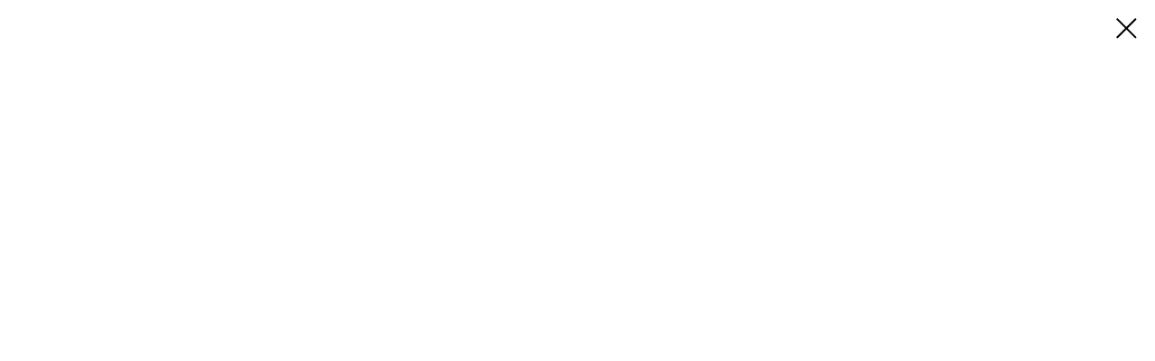

--- FILE ---
content_type: text/html; charset=UTF-8
request_url: https://reservi.ru/api-fit1c/json/v2/
body_size: 1488
content:
{"params":{"not_show_link_1C":false,"y_auth_client_id":"","auth_methods":false,"dev":false},"css-footer":[],"css":[{"src":"https:\/\/reservi.ru\/widget-fit1c.v2\/css\/styles.css?1763379043132323","async":false},{"src":"https:\/\/reservi.ru\/widget-fit1c.v2\/css\/colors\/color-59674992-632e-449d-b938-3475d7a2d17a.css?1764772203109","async":false},{"src":"https:\/\/fonts.googleapis.com\/css?family=Roboto:400,300,300italic,400italic,700,700italic&display=swap&subset=latin,cyrillic","async":true,"crossdomain":true},{"src":"https:\/\/fonts.googleapis.com\/css?family=Roboto+Condensed:300&display=swap&subset=latin,cyrillic","async":true,"crossdomain":true},{"src":"https:\/\/reservi.ru\/widget-fit1c.v2\/css\/lib.css?157225435358146","async":false},{"src":"https:\/\/reservi.ru\/widget-fit1c.v2\/css\/slick-theme.css?16258197302725","async":false},{"src":"https:\/\/reservi.ru\/widget-fit1c.v2\/css\/fancybox.css?170314848616363","async":false}],"js":[{"src":"https:\/\/reservi.ru\/widget-fit1c.v2\/js\/lib.min.js?17270786219336","async":false},{"src":"https:\/\/reservi.ru\/widget-fit1c.v2\/js\/lib\/1.12.1.jquery-ui.js?1615376209253677","async":true},{"src":"https:\/\/reservi.ru\/widget-fit1c.v2\/js\/lib\/merge_lib.js?1640101110126644","async":true},{"src":"https:\/\/reservi.ru\/widget-fit1c.v2\/js\/lib\/fancybox.fit.min.js?1642497292102782","async":false},{"src":"https:\/\/reservi.ru\/widget-fit1c.v2\/js\/lib\/include\/cookie.js?17387605061579","async":false},{"src":"https:\/\/reservi.ru\/widget-fit1c.v2\/js\/lib\/include\/tools.js?17425698779305","async":false},{"src":"https:\/\/reservi.ru\/widget-fit1c.v2\/js\/lib\/include\/events.js?17594052647358","async":false},{"src":"https:\/\/reservi.ru\/widget-fit1c.v2\/js\/lib\/include\/auth.js?17424743993506","async":false},{"src":"https:\/\/reservi.ru\/widget-fit1c.v2\/js\/lib\/include\/payment.js?176060435231104","async":false},{"src":"https:\/\/reservi.ru\/widget-fit1c.v2\/js\/lib\/include\/ScheduleAuth.js?17484162436006","async":false},{"src":"https:\/\/reservi.ru\/widget-fit1c.v2\/js\/lib\/api-fit.js?1754385398100913","async":false,"initCore":true}],"arClub":{"4a9a2d26-ccb0-11ed-bc35-00505683c4fb":{"id":"4a9a2d26-ccb0-11ed-bc35-00505683c4fb","title":"Agalarov Estate Crocus Fitness ","countries":["RU"],"current":true,"auth_message_to_user":"","free_registration":false,"time_zone":"Europe\/Moscow","timestamp":1725645314,"header_text":""},"a1d5ce16-6df8-11f0-8a35-00505683fb55":{"id":"a1d5ce16-6df8-11f0-8a35-00505683fb55","title":"DANCE STUDIO \u0420\u0418\u0413\u0410 Crocus Fitness (\u043d\u043e\u0432\u043e\u0435)","countries":["RU"],"current":false,"auth_message_to_user":"","free_registration":false,"time_zone":"Europe\/Moscow","timestamp":1757945264,"header_text":null},"ff1c33cc-1fe8-11ee-9925-00505683fb55":{"id":"ff1c33cc-1fe8-11ee-9925-00505683fb55","title":"Eleven Crocus Fitness ","countries":["RU"],"current":false,"auth_message_to_user":"","free_registration":false,"time_zone":"Europe\/Moscow","timestamp":1744378737,"header_text":""},"4a9a2d76-ccb0-11ed-bc35-00505683c4fb":{"id":"4a9a2d76-ccb0-11ed-bc35-00505683c4fb","title":"Iskra Park GYM","countries":["RU"],"current":false,"auth_message_to_user":"","free_registration":false,"time_zone":"Europe\/Moscow","timestamp":1709040227,"header_text":""},"4a9a2d61-ccb0-11ed-bc35-00505683c4fb":{"id":"4a9a2d61-ccb0-11ed-bc35-00505683c4fb","title":"NEVA Towers Crocus Fitness","countries":["RU"],"current":false,"auth_message_to_user":"","free_registration":false,"time_zone":"Europe\/Moscow","timestamp":1725645350,"header_text":""},"4a9a2d12-ccb0-11ed-bc35-00505683c4fb":{"id":"4a9a2d12-ccb0-11ed-bc35-00505683c4fb","title":"Studio Crocus Fitness ","countries":["RU"],"current":false,"auth_message_to_user":"","free_registration":false,"time_zone":"Europe\/Moscow","timestamp":1748279824,"header_text":""},"323ddc66-1fe8-11ee-9925-00505683fb55":{"id":"323ddc66-1fe8-11ee-9925-00505683fb55","title":"\u0411\u0435\u0440\u0435\u0437\u043a\u0438 \u0411\u0430\u0441\u0441\u0435\u0439\u043d Crocus Fitness","countries":["RU"],"current":false,"auth_message_to_user":"","free_registration":false,"time_zone":"Europe\/Moscow","timestamp":1732304960,"header_text":null},"4a9a2d39-ccb0-11ed-bc35-00505683c4fb":{"id":"4a9a2d39-ccb0-11ed-bc35-00505683c4fb","title":"\u0417\u0435\u043c\u043b\u044f\u043d\u043e\u0439 \u0412\u0430\u043b Crocus Fitness ","countries":["RU"],"current":false,"auth_message_to_user":"","free_registration":false,"time_zone":"Europe\/Moscow","timestamp":1725645377,"header_text":""},"4a9a2d13-ccb0-11ed-bc35-00505683c4fb":{"id":"4a9a2d13-ccb0-11ed-bc35-00505683c4fb","title":"\u041a\u0443\u043d\u0446\u0435\u0432\u043e Crocus Fitness ","countries":["RU"],"current":false,"auth_message_to_user":"","free_registration":false,"time_zone":"Europe\/Moscow","timestamp":1761732720,"header_text":""},"e31d656c-5000-11ef-9c5b-00505683fb55":{"id":"e31d656c-5000-11ef-9c5b-00505683fb55","title":"\u041a\u0443\u0442\u0443\u0437\u043e\u0432\u0441\u043a\u0438\u0439 Crocus Fitness ","countries":["RU"],"current":false,"auth_message_to_user":"","free_registration":false,"time_zone":"Europe\/Moscow","timestamp":1763748722,"header_text":null},"4a9a2d4e-ccb0-11ed-bc35-00505683c4fb":{"id":"4a9a2d4e-ccb0-11ed-bc35-00505683c4fb","title":"\u041b\u0443\u0436\u043d\u0438\u043a\u0438 Crocus Fitness","countries":["RU"],"current":false,"auth_message_to_user":"","free_registration":false,"time_zone":"Europe\/Moscow","timestamp":1761752397,"header_text":""},"3b7d0cc4-7839-11f0-8c01-00505683fb55":{"id":"3b7d0cc4-7839-11f0-8c01-00505683fb55","title":"\u041d\u0430\u0432\u043a\u0430 \u0410\u0440\u0435\u043d\u0430 Crocus Fitness","countries":["RU"],"current":false,"auth_message_to_user":"","free_registration":false,"time_zone":"Europe\/Moscow","timestamp":1760985215,"header_text":null},"4a9a2d62-ccb0-11ed-bc35-00505683c4fb":{"id":"4a9a2d62-ccb0-11ed-bc35-00505683c4fb","title":"\u041d\u043e\u0432\u0430\u044f \u0420\u0438\u0433\u0430 Crocus Fitness","countries":["RU"],"current":false,"auth_message_to_user":"","free_registration":false,"time_zone":"Europe\/Moscow","timestamp":1763138683,"header_text":""},"836a292f-ccae-11ed-bc35-00505683c4fb":{"id":"836a292f-ccae-11ed-bc35-00505683c4fb","title":"\u041f\u0435\u0440\u0432\u044b\u0439 Crocus Fitness ","countries":["RU"],"current":false,"auth_message_to_user":"","free_registration":false,"time_zone":"Europe\/Moscow","timestamp":1761752375,"header_text":""},"4a9a2d3a-ccb0-11ed-bc35-00505683c4fb":{"id":"4a9a2d3a-ccb0-11ed-bc35-00505683c4fb","title":"\u0420\u0443\u0431\u0438\u043d\u0448\u0442\u0435\u0439\u043d\u0430 Crocus Fitness","countries":["RU"],"current":false,"auth_message_to_user":"","free_registration":false,"time_zone":"Europe\/Moscow","timestamp":1725645498,"header_text":""},"4a9a2d63-ccb0-11ed-bc35-00505683c4fb":{"id":"4a9a2d63-ccb0-11ed-bc35-00505683c4fb","title":"\u0421\u0438\u0440\u0438\u0443\u0441 Crocus Fitness","countries":["RU"],"current":false,"auth_message_to_user":"","free_registration":false,"time_zone":"Europe\/Moscow","timestamp":1725645458,"header_text":""},"4a9a2d3b-ccb0-11ed-bc35-00505683c4fb":{"id":"4a9a2d3b-ccb0-11ed-bc35-00505683c4fb","title":"\u0427\u0435\u0440\u043d\u044f\u0445\u043e\u0432\u0441\u043a\u043e\u0433\u043e Crocus Fitness","countries":["RU"],"current":false,"auth_message_to_user":"","free_registration":false,"time_zone":"Europe\/Moscow","timestamp":1725645484,"header_text":""}},"arUser":{"club":{"name":null},"auth_message":null,"FIO_relatives":null}}

--- FILE ---
content_type: text/css
request_url: https://reservi.ru/widget-fit1c.v2/css/styles.css?1763379043132323
body_size: 32591
content:

@import url('https://fonts.googleapis.com/css?family=Open+Sans:400,400i,600,600i,700,700i&display=swap&subset=cyrillic');

@font-face{font-family:'als_rublregular';font-display: swap;src:url('https://reservi.ru/widget-fit1c.v2/fonts/rouble.eot');src:url('https://reservi.ru/widget-fit1c.v2/fonts/rouble.eot?#iefix') format('embedded-opentype'),url('https://reservi.ru/widget-fit1c.v2/fonts/rouble.woff') format('woff'),url('https://reservi.ru/widget-fit1c.v2/fonts/rouble.ttf') format('truetype'),url('https://reservi.ru/widget-fit1c.v2/fonts/rouble.svg#als_rublregular') format('svg');font-weight:normal;font-style:normal}
.main_rz * {box-sizing:border-box !important}
.rub{font-style:normal;font-family:'als_rublregular'}
.main_rz{min-height:100%;overflow:hidden;min-width:300px}
.main_rz:after{content:'';display:block;height:65px}
.wr-header_rz{background:#333}
.wr-head-left_rz{float:left}
.left-head_rz{display:table}
.logo_rz{width:200px;display:table-cell;vertical-align:middle;height:105px}
.logo_rz img{display:block;max-height:95px;max-width:200px}
.signat_rz{display:table-cell;vertical-align:middle;padding-left:15px;letter-spacing:1px;text-transform:uppercase;font-size:13px}
.signat_rz a{color:#fff;text-decoration:none}
.signat_rz a:hover{text-decoration:underline}
.right-head_rz{float:right;margin:40px 5px 0 0}
.name_rz{display:inline-block;vertical-align:top}
.name_rz a{color:#fff;text-decoration:underline}
.name_rz a:hover{text-decoration:none}
.exit_rz{display:inline-block;vertical-align:top;margin:3px 0 0 14px}
.exit_rz a{display:block;width:19px;height:17px;background:url(../images/exit_rz.svg) no-repeat;color:#fff}
.wr-menu_rz{background:#f5f5f5}
.menu_rz{max-width:1160px;margin:0 auto;padding:0 10px 0 10px}
.menu_rz ul{list-style-type:none;margin:0;padding:0;display:flex;width:100%;border-right:1px solid #e3e1dd}
.menu_rz ul li{display:table-cell;vertical-align:middle;flex:1 1 0;border-left:1px solid #e3e1dd;margin:0;padding:0;line-height:normal;background:0;text-align:center}
.menu_rz ul li a{display:block;height:65px;line-height:65px;padding-left:5px;padding-right:5px;text-decoration:none;color:#333}
.menu_rz ul li a:hover{color:#ff6100;color:var(--link-color,#ff6100)}
.menu_rz ul li span{display:block;height:65px;line-height:65px;padding-left:5px;padding-right:5px;text-decoration:none;color:#ff6100;color:var(--link-color,#ff6100)}
.content_rz{position:relative;max-width:1160px;margin:0 auto;min-height:200px;padding:19px 10px 40px 10px;font-size:15px;font-weight:400}
.list-card_rz{font-size:0;margin:17px 0 0 -3.833%;padding:0}
.in-card_rz{margin-top:-3.833%}
.item-card_rz{width:29.5%;margin:3.833% 0 0 3.8333%;padding:14px 18px 0 18px;display:inline-block;vertical-align:top;border-radius:10px;font-size:15px;box-shadow:3px 4px 20px 0 rgba(0,0,0,0.15)}
.tit-card_rz{margin-bottom:10px;text-transform:uppercase;font-size:13px;letter-spacing:2px;min-height:52px}
.body-card_rz{min-height:185px}
.total-sum_rz{position:relative;font-size:30px;font-weight:700;padding:0 0 0 30px}
.total-sum_rz:before{position:absolute;top:13px;left:0;content:'';display:block;width:20px;height:19px;background:url(../images/sum-rz.svg) no-repeat}
.total-sum_rz i.rub{font-size:28px}
.but-rep_rz{position:relative;top:0;font-size:15px;white-space:nowrap}
.but-rep_rz a{display:inline-block;vertical-align:top;height:43px;min-width:121px;text-align:center;line-height:41px;border-radius:5px;color:#fff;text-decoration:none;padding:0 20px 0 20px;background:#ff6100;background:var(--back-color,#ff6100)}
.but-rep_rz a:hover{opacity:.9}
.body-card_rz p{margin:0;color:#999}
.tit-inf_rz{margin:0;font-size:18px;font-weight:700}
.tit-inf_rz:first-child:last-child{margin-bottom:0}
.tit-inf_rz span{display:block;margin:4px 0 0 0;font-size:14px;font-weight:400;line-height:normal}
.list-serv_rz{color:#999}
.list-serv_rz ul{list-style-type:none;margin:0;padding:0}
.list-serv_rz li{margin:10px 0 0 0;padding:0;line-height:normal;background:0}
.list-serv_rz li b{margin-left:9px}
.bottom-card_rz{min-height:60px}
.func_rz{display:table;width:100%;border-top:1px solid #e3e1dd}
.term_rz{display:table-cell;vertical-align:middle;font-size:13px;padding:9px 0 14px 0}
.term_rz span{display:block;font-weight:700}
.term_rz.disable{color:#999}
.link-func_rz{display:table-cell;vertical-align:middle;text-align:right;font-size:15px;font-weight:700}
.link-func_rz a{text-decoration:none}
.link-func_rz a:hover{text-decoration:underline}
.cont-f_rz{max-width:1160px;margin:0 auto;padding:8px 10px 0 10px}
.cont-f_rz:after{content:'';display:table;clear:both}
.copy_rz{color:#999;font-size:13px;text-transform:uppercase}
.back_rz{font-size:15px}
.back_rz a{display:inline-block;vertical-align:top;min-width:190px;height:43px;text-align:center;line-height:41px;border-radius:5px;color:#fff;text-decoration:none;padding:0 20px 0 20px;background:#ff6100;background:var(--back-color,#ff6100)}
.back_rz a:hover{opacity:.9}
.price-c_rz{display:table-cell;vertical-align:middle;font-size:30px;padding:9px 0 14px 0}
.but-buy_rz{display:table-cell;vertical-align:middle;font-size:15px;padding:18px 0 19px 0;text-align:right}
.but-buy_rz a{display:inline-block;vertical-align:top;min-width:122px;height:43px;text-align:center;line-height:41px;border-radius:5px;color:#fff;text-decoration:none;padding:0 20px 0 20px;background:#ff6100;background:var(--back-color,#ff6100)}
.but-buy_rz a:hover{opacity:.9}
.field_rz{margin:0 0 20px 0}
.field_rz2{margin-bottom:40px}
.in-field_rz{position:relative;background:#fff;border-radius:3px;border:1px solid #d9d9d9;max-width:310px;margin:0 auto}
.field_rz input{position:relative;z-index:5;width:100%;height:40px;padding:0 10px 0 10px;border:0;font-size:15px;font-weight:400;font-family:'Open Sans',sans-serif;color:#333;display:block;box-sizing:border-box;background:0;outline:0;border-radius:3px;text-align:center;border:none!important}
.field_rz span{display:none;position:absolute;top:1px;right:6px;z-index:10;font-size:13px;color:#999}
.field_rz label{position:absolute;top:9px;left:0;z-index:4;color:#999;width:100%;font-size:15px;text-align:center}
.content_rz2 h1{text-align:center}
.b-checks_rz{position:relative;max-width:100%;margin:0 auto 32px auto;text-align:center}
.b-checks_rz:after{content:'';display:table;clear:both}
.b-checks_rz label{font-size:13px;color:#999;display:inline-block;padding:1px 0 0 0;line-height:18px;cursor:pointer}
.button_rz{text-align:center;margin-top:20px}
.button_rz button{display:inline-block;vertical-align:top;min-width:198px;height:43px;text-align:center;border-radius:5px;color:#fff;text-decoration:none;padding:0 20px 3px 20px;background:#ff6100;background:var(--back-color,#ff6100);border:0;outline:0;cursor:pointer;font-size:15px}
.button_rz button:hover{opacity:.9}
.button_rz a{display:inline-flex;align-items:center;justify-content:center;text-align:center;min-width:190px;height:43px;text-align:center;line-height:18px;border-radius:5px;color:#fff;text-decoration:none;padding:0 20px 3px 20px;background:#ff6100;background:var(--back-color,#ff6100)}
.button_rz a:hover{opacity:.9}
.ez-hide_rz{display:block;width:17px;height:17px;opacity:0;filter:alpha(opacity=0)}
.ez-checkbox_rz{position:relative;display:block;float:left;margin:0 10px 0 0;width:22px;height:22px;border:1px solid #d9d9d9;border-radius:3px}
.ez-checked_rz{background:url(../images/check.svg) no-repeat}
.button_rz2{max-width:310px;margin-left:auto;margin-right:auto}
.button_rz2 button{display:block;width:100%}
.link-form_rz{text-align:center;margin:23px 0 0 0}
.link-form_rz a{text-decoration:none}
.link-form_rz a:hover{text-decoration:underline}
.field_rz input[value]:not([value=""])+span+label{display:none}
.value_rz label{display:none}
.field_rz input:disabled{background:#d9d9d9}
.field_rz.save_rz{background:#d9d9d9}
.block-link_rz{margin-bottom:38px}
.list-radio_rz{margin:0 0 35px 0}
.list-radio_rz ul{list-style-type:none;margin:0;padding:0}
.list-radio_rz li{position:relative;margin:16px 0 0 0;padding:0;line-height:normal;background:0}
.list-radio_rz li:first-child{margin-top:0}
.list-radio_rz li:after{content:'';display:table;clear:both}
.list-radio_rz li label{display:block;font-size:15px;cursor:pointer}
.button_rz-left{text-align:left}
.blocks_rz{margin:0 0 40px 0}
.block_rz{position:relative;margin:30px 0 0 0;padding:25px 20px 35px 20px;background:#fff;box-shadow:3px 4px 20px 0 rgba(0,0,0,0.15);border-radius:10px}
.block_rz:first-child{margin-top:0}
.func-block_rz{position:absolute;right:20px;top:23px;font-size:15px}
.func-block_rz a{text-decoration:none}
.func-block_rz a:hover{text-decoration:underline}
.tit-block_rz{margin:0 0 20px 0;font-size:13px;text-transform:uppercase;letter-spacing:1px}
.list-block_rz ul{list-style-type:none;margin:0;padding:0}
.list-block_rz li{position:relative;margin:15px 0 0 0;padding:0;line-height:normal;background:0}
.list-block_rz li:first-child{margin-top:0}
.list-block_rz li:after{content:'';display:table;clear:both}
.list-block_rz li span{display:block;float:left;width:304px;padding:0 20px 0 0}
.list-block_rz li span:last-child{width:auto;padding:0}
.but-hist_rz{text-align:left}
.but-hist_rz a{min-width:268px}
.b-switch_rz{margin:0 0 33px 0}
.b-switch_rz label{display:inline-block;vertical-align:top;font-size:15px;margin:3px 22px 0 0;cursor:pointer}
.switchery{background-color:#fff;border:1px solid #d9d9d9;border-radius:20px;cursor:pointer;display:inline-block;vertical-align:top;height:19px;position:relative;vertical-align:middle;width:38px;-moz-user-select:none;-khtml-user-select:none;-webkit-user-select:none;-ms-user-select:none;user-select:none;box-sizing:content-box;background-clip:content-box}
.switchery>small{background:#d9d9d9;border-radius:100%;height:19px;position:absolute;top:0;width:19px}
.switchery-small{border-radius:20px;height:20px;width:33px}
.switchery-small>small{height:20px;width:20px}
.table-classes_rz table{border-collapse:collapse;width:100%}
.table-classes_rz td{border:0;text-align:left;padding:0 10px 15px 0}
.table-classes_rz th{padding:0 10px 2px 0;border:0;color:#999;border-bottom:1px solid #e3e1dd;font-weight:400;text-align:left;font-size:13px}
.table-classes_rz thead+tbody tr:first-child td{padding-top:20px}
.table-classes_rz td:nth-child(1){width:120px}
.table-classes_rz td:nth-child(2){width:200px}
.table-classes_rz td:nth-child(3){width:340px}
.table-classes_rz tr:last-child td{padding-bottom:0}
.time_rz{position:relative;padding:0 0 0 18px}
.time_rz:before{position:absolute;top:4px;left:0;width:13px;height:13px;content:'';display:block;background:url(../images/ico-time.svg) no-repeat}
.disab_rz td{color:#b6b6b6}
.block-classes_rz{margin-bottom:140px}
.block-classes_rz:last-child{margin-bottom:0}
.buts_rz{margin:0 0 0 -16px}
.buts_rz .button_rz{display:inline-block;vertical-align:top;margin:0 0 0 16px}
.ui-widget.ui-widget-content{width:309px!important;z-index:99994!important}
.horizontal-card_rz .days-work_rz,.horizontal-card_rz .nums-hold_rz{position:relative;padding-left:25px}
.horizontal-card_rz .days-work_rz:before{position:absolute;top:1px;left:0;background:url(../images/calendar-clock_rz.svg) no-repeat;background-size:cover;content:'';display:block;width:20px;height:20px}
.horizontal-card_rz .nums-hold_rz:before{position:absolute;top:1px;left:0;background:url(../images/snowflake_rz.svg) no-repeat;background-size:cover;content:'';display:block;width:20px;height:20px}
.more-descr_rz{margin-top:10px}
.more-descr_rz a{text-decoration:none;border-bottom:1px dotted #ff6100;border-bottom:1px dotted var(--link-color,#ff6100);text-decoration:none}
.wr-item-card_rz{box-shadow:3px 4px 20px 0 rgba(0,0,0,0.15);border-radius:10px}
.wr-item-card_rz .item-card_rz{box-shadow:none;border-radius:0}
.descr-rz{font-size:14px;padding:0 18px 18px 18px;display:none}
.descr-rz p{margin-top:0;margin-bottom:15px;padding:0}
.b-checks_rz.check-p_rz input[type=checkbox]{position:absolute;left:0;top:0;opacity:0;width:21px;height:21px;display:block;overflow:hidden}
.b-checks_rz.check-p_rz input[type=checkbox]+label{position:relative;padding:0 0 0 29px}
.b-checks_rz.check-p_rz input[type=checkbox]+label:before{position:absolute;top:-1px;left:0;margin:0;width:21px;height:21px;box-sizing:border-box;border:1px solid #d9d9d9;border-radius:3px;content:''}
.b-checks_rz.check-p_rz input[type=checkbox]:checked+label:before{background:url(../images/check.svg) 0 1px no-repeat}
.fancyboxFit-content .content_rz{width:500px;padding:30px 20px 35px 20px}
.fancyboxFit__content .content_rz{width:500px;padding:30px 20px 35px 20px}
.form_rz{position:relative;padding-top:30px;margin-top:-20px}
.error-text{position:absolute;top:0;left:0;width:100%;font-size:12px;color:#ff6100;color:var(--link-color,#ff6100);text-align:center;margin-bottom:0}
.message-success{position:absolute;top:0;left:0;width:100%;font-size:12px;color:green;text-align:center}
[data-success]{position:absolute;top:0;left:0;width:100%;font-size:12px;color:green;text-align:center}
[data-block-phone-confirm] [data-success]{position:relative;margin:20px 0}
[data-error]{position:absolute;top:0;left:0;width:100%;font-size:12px;color:#ff6100;color:var(--link-color,#ff6100);text-align:center;margin-bottom:0}
[data-fit-cabinet]{position:relative;max-width:1160px;margin:0 auto;min-height:200px;padding:0 10px 40px 10px}
.field_rz .error{background:#fdd3ce}
.b-checks_rz.check-p_rz input.error[type=checkbox]+label:before{background:#fdd3ce}
.hide-block{display:none!important;}
.fancyboxFit-content{border-radius:10px}
.fancyboxFit__content{border-radius:10px}
.horizontal-card_rz .button-header_rz{top:auto;text-align:right;padding-right:18px;margin-top:20px;margin-bottom:-10px}
.fancyboxFit-content .content_rz{display:table;font-family: 'Open Sans';}
.fancyboxFit__content .content_rz{display:table;font-family: 'Open Sans';}
.form-new_rz {font-size:15px}
.text-form-new_rz{margin-top:15px;margin-bottom:15px}
.bottom-buy-new_rz {border-top: 1px solid #e3e1dd}
.bottom-buy-new_rz .total-buy_rz{float: none;text-align:right}
.final-message_rz{display:table-cell;vertical-align:middle;text-align:center;font-size:16px}
.horizontal-card_rz .button-header_rz:first-child{margin-top:0}
.select-choice_rz{position:absolute;top:24px;right:0;z-index:99;margin-bottom:33px;width:24.25%}
.select-choice_rz select{opacity:0}
.select-choice_rz .selectbox{vertical-align:middle;cursor:pointer;display:block!important}
.select-choice_rz .selectbox .select{width:100%;font-family:'Open Sans',sans-serif;box-sizing:border-box;border:1px solid #d9d9d9;border-radius:3px;font-size:15px;height:42px;line-height:39px;padding:0 40px 0 10px;font-weight:400;color:#999}
.select-choice_rz .selectbox .select .text{display:block;width:100%;white-space:nowrap;text-overflow:ellipsis;overflow:hidden}
.select-choice_rz .selectbox .trigger{position:absolute;top:0;right:0;width:34px;height:100%}
.select-choice_rz .selectbox .trigger .arrow{position:absolute;top:50%;display:block;margin-top:-1px;right:12px;width:20px;height:3px;background:var(--back-color,#ff6100);overflow:visible}
.select-choice_rz .selectbox .trigger .arrow:before{position:absolute;top:-6px;content:'';display:block;width:100%;height:3px;background:var(--back-color,#ff6100)}
.select-choice_rz .selectbox .trigger .arrow:after{position:absolute;top:auto;left:auto;bottom:-6px;content:'';display:block;width:100%;height:3px;background:var(--back-color,#ff6100)}
.select-choice_rz .selectbox .dropdown{top:43px;left:0;width:100%;margin:0;padding:0;background:#fff;border-radius:5px;border:1px solid #d9d9d9}
.select-choice_rz .selectbox ul{margin:0;padding:0;list-style-type:none}
.select-choice_rz .selectbox li{margin:0;padding:10px 10px 10px 10px;color:#999;background:0;line-height:normal;font-family:'Open Sans',sans-serif}
.buy-pop_rz{padding-top:0}
.price-buy_rz{position:absolute;top:0;right:0;font-size:16px;font-weight:700}
.have-buy_rz{float:left;margin-top:7px}
.have-field_rz{float:right}
.have-field_rz input{width:120px;border-radius:3px;font-size:15px;height:35px;border:1px solid #e3e1dd;box-shadow:none!important;outline:none!important;padding:0 10px 0 10px}
.line-field_rz{display:block}
.line-field_rz:after{content:'';display:table;clear:both}
.line-top-field_rz{margin-bottom:10px}
.line-top-field_rz:after{content:'';display:table;clear:both}
.name-field_rz{float:left;font-size:16px}
.line-top-field_rz span{display:block;float:right;font-size:16px}
.li-field_rz{margin-top:0!important;border-bottom:1px solid #e3e1dd;padding-top:10px!important;padding-bottom:10px!important}
.li-field_rz:first-child{border-top:1px solid #e3e1dd}
.name-service_rz{font-size:16px;font-weight:700;padding-right:120px}
.name-pop_rz{margin-bottom:15px;margin-top:35px}
.bottom-buy_rz:after{content:'';display:table;clear:both}
.total-buy_rz{float:left;font-size:26px;font-weight:700}
.over-but_rz{float:right}
.over-but_rz .button_rz{margin:0;display:inline-block;vertical-align:top}
.logo-cards_rz{display:inline-block;vertical-align:top;margin-top:0;margin-right:5px;max-width:170px;font-size:11px;color:#999}
.logo-cards_rz a {/*color:#999;*/text-decoration:underline;}
.logo-cards_rz a:hover {text-decoration:none}
.logo-cards_rz img{max-height:30px;display:block}
.over-but_rz .button_rz button{min-width:125px}
.body-pop-pay_rz{margin-bottom:20px}
.buy-pop_rz .list-radio_rz li{box-shadow:none!important}
.descr-rz ul{margin:0!important;font-family:'Open Sans',sans-serif!important;padding:0 0 0 15px!important;list-style-type:decimal!important}
.descr-rz ul li{margin:0!important;padding:0!important}
.descr-rz ul li ul{padding-left:18px!important;list-style-type:disc!important}
.desc-mob_rz ul{margin:0 0 15px 0!important;font-family:'Open Sans',sans-serif!important;padding:0 0 0 15px!important;list-style-type:decimal!important}
.desc-mob_rz ul li{margin:0!important;padding:0!important}
.desc-mob_rz ul li ul{padding-left:18px!important;list-style-type:disc!important}
.desc-pop-buy_rz{margin-top:25px}
.func-buy_rz.horizontal-card_rz{font-size:15px;margin-top:10px}
.shop-pay_rz{min-height:24px;font-size:18px}
.shop-pay_rz img{position:relative;top:5px;margin-right:3px;display:inline-block;vertical-align:top;max-width:62px}
.pop-trainer_rz .app-comments .nav-title{font-size:0}
.pop-trainer_rz .app-comments .nav-title span{font-size:15px}
.pop-trainer_rz .recr_res{margin-top:0}
.pop-trainer_rz .select-group_rz{position:relative;top:auto;right:auto;margin-bottom:20px}
.select-group_rz select{opacity:0}
.select-group_rz .selectbox{vertical-align:middle;cursor:pointer;display:block!important}
.select-group_rz .selectbox .select{width:100%;height:40px;padding:8px 40px 0 10px;border:0;border:1px solid #f5f5f5;font-weight:400;background:#fff;float:none!important;border-radius:5px}
.select-group_rz .selectbox .select .text{display:block;width:100%;white-space:nowrap;text-overflow:ellipsis;overflow:hidden}
.select-group_rz .selectbox .trigger{position:absolute;top:0;right:0;width:34px;height:100%}
.select-group_rz .selectbox .trigger .arrow{position:absolute;top:17px;right:12px;border-left:5px solid transparent;border-right:5px solid transparent;border-top:5px solid var(--back-color,#ff6100);width:0;height:0;overflow:hidden}
.select-group_rz .selectbox .dropdown{top:41px;left:0;width:100%;margin:0;padding:4px 0;background:#fff;border-radius:5px;border:1px solid #f5f5f5}
.select-group_rz .selectbox ul{margin:0;padding:0;list-style-type:none}
.select-group_rz .selectbox li{margin:5px 0 0 0;padding:4px 10px 5px 10px;color:#231f20;background:0}
.select-group_rz .selectbox li:first-child{margin-top:0}
.select-group_rz .selectbox li:hover{color:#ccc}
.pop-trainer_rz .back-diag_rz{width:100%}
.pop-trainer_rz .name-table_res{margin-top:5px}
.bookmark_rz{position:absolute;top:-3px;right:9px;z-index:99;width:14px;height:18px}
.bookmark_rz svg{width:14px}
div[data-fit1c-calendar] .content_rz,[data-fit-cabinet] .content_rz{padding-left:0;padding-right:0}
div[data-fit1c-calendar]{max-width:100%;line-height:normal}
.list-hist-input_rz{margin-bottom:40px}
.item-hist-input_rz{box-shadow:3px 4px 20px 0 rgba(0,0,0,0.15);margin-top:30px;border-radius:10px;padding:14px 18px 18px 18px}
.item-hist-input_rz:first-child{margin-top:0}
.item-hist-input_rz p{margin:0 0 15px 0;padding:0;line-height:normal}
.item-hist-input_rz span{display:block;text-transform:uppercase;font-size:18px;font-weight:700;margin-bottom:10px}
.item-hist-input_rz ul{list-style-type:none;margin:0 0 15px 0;padding:0}
.item-hist-input_rz ul li{margin:0 0 2px 0;padding:0;line-height:normal;background:0}
.item-hist-input_rz p:last-child{margin-bottom:0}
.set-app .nav-content p{background:none!important}
.list-history_rz{margin-bottom:30px}
.item-hist_rz{margin:30px 0 0 0;padding:25px 20px 35px 20px;background:#fff;box-shadow:3px 4px 20px 0 rgba(0,0,0,0.15);border-radius:10px}
.item-hist_rz:first-child{margin-top:0}
.body-hist_rz{position:relative}
.body-hist_rz:after{content:'';display:table;clear:both}
.time-hist_rz{position:absolute;top:2px;left:0;font-size:13px}
.group-hist_rz{position:relative;margin:0;padding:0 275px 0 72px}
.group-hist_rz:after{content:'';display:table;clear:both}
.group-name_rz{position:relative;margin-right:20px;max-width:230px;z-index:5;display:inline-block;vertical-align:top;font-size:16px;font-weight:700;margin-top:-1px}
.group-hist_rz .time_rz{display:inline-block;vertical-align:top;margin:0}
.name-hist_rz{position:absolute;top:0;left:0;margin:0;width:100%;text-align:center}
.name-hist_rz span{display:block;max-width:260px;margin:0 auto}
.info-hist_rz{position:absolute;top:0;right:0;z-index:5}
.gym-hist_rz{float:left;min-width:170px;color:#999}
.cancel-hist_rz{float:right;min-width:70px;text-align:center;margin-left:10px}
.cancel-hist_rz a{text-decoration:none}
.cancel-hist_rz a:hover{text-decoration:underline}
.small-tit_rz{margin:0 0 20px 0;font-size:13px;text-transform:uppercase;letter-spacing:1px;text-align:center}
.locat-icons_rz{float:right;min-width:70px;text-align:center}
.line-hist_rz{position:absolute;top:0;left:54px;content:'';display:block;background:#ff6100;background:var(--back-color,#ff6100);width:3px;height:100%}
.body-hist_rz {margin-top:20px;}
.body-hist_rz:first-child {margin-top:0}
.time-hist_rz {top:0}
.tit-cat-card_rz{font-size:20px;margin-top:35px;font-weight:700;margin-bottom:15px}
.tit-cat-card_rz span{position:relative;padding-right:15px;cursor:pointer}
.tit-cat-card_rz span:after{content:'';position:relative;top:18px;margin-left:6px;right:0;border-left:5px solid transparent;border-right:5px solid transparent;border-top:5px solid #000;width:0;height:0;overflow:hidden}
.tit-cat-card_rz.active_rz span:before{transform:rotate(180deg)}
.tit-cat-card_rz+.wr-item-card_rz{margin-top:15px}

.list-buy-trainer_rz{padding:0 0 10px 0}
.item-buy-trainer_rz{display:table;width:100%;border-top:1px solid #f5f5f5}
.about-buy-trainer_rz{position:relative;display:table-cell;vertical-align:middle;padding:10px 0 10px 35px}
.check-buy-trainer_rz{position:absolute;top:50%;left:5px;margin-top:-9px}
.check-buy-trainer_rz input{opacity:0;width:0;height:0;overflow:hidden}
.check-buy-trainer_rz label {display:inline-block;vertical-align:top;padding-left:15px}
.check-buy-trainer_rz label:before {position:absolute;top:0;left:0;content:'';display:block;width:14px;height:14px;border:2px solid var(--back-color,#ff6100);border-radius:50%}
.check-buy-trainer_rz input:checked + label:after {position:absolute;top:4px;left:4px;content:'';display:block;width:6px;height:6px;border:2px solid var(--back-color,#ff6100);background:var(--back-color,#ff6100);border-radius:50%}
.img-buy-trainer_rz{display:table-cell;vertical-align:middle;width:60px}
.img-buy-trainer_rz img{max-width:60px;border-radius:50%;display:block;border:1px solid #f5f5f5}
.descr-buy-trainer_rz{display:table-cell;vertical-align:middle;padding-left:15px;padding-right:25px}
.name-buy-trainer_rz{font-size:16px;font-weight:700}
.none-bold_rz{font-weight:400}
.none-border_rz{border-top:none !important}
.text-trainer_rz{font-size:14px;margin-top:5px}
.status-trainer_rz{display:table-cell;vertical-align:middle;font-size:16px;font-weight:700}
.buy-trainer_rz{display:table-cell;vertical-align:middle;text-align:right;padding-top:10px;padding-bottom:10px}
.title-list-trainer_rz{margin:0 0 15px 0;font-size:24px;font-weight:700}
.but-gray_rz{position:relative;}
.but-gray_rz a{background:#999}
.panel-top-trainer_rz{position:relative;}
.wr-close_rz{position:absolute;top:50%;right:0;margin-top:-16px;width:122px}
.close-trainer_rz{position:relative;width:32px;height:32px;margin:0 auto;cursor:pointer;}
.close-trainer_rz:before,.close-trainer_rz:after{position:absolute;left:15px;content:' ';height:33px;width:2px;background-color:#ff6100;background-color:var(--back-color,#ff6100);}
.close-trainer_rz:before{transform:rotate(45deg)}
.close-trainer_rz:after{transform:rotate(-45deg)}
.info-buy-custom_rz{position:relative;padding:15px 0 15px 0;border-top: 1px solid #e3e1dd}
.in-tr_rz {height:50px;display:table-cell;vertical-align:middle;text-align:right}
.category-trainer_rz {position:absolute;top:50%;right:0;margin:-25px 0 0 0;max-width:129px;font-weight:700}
.fit-club-name{font-size:16px;color:var(--link-color,#ff6100)}
.menu-group_rz {position:relative;z-index:93;text-align:left}
.menu-group_rz .select-nav{float:none;position:absolute;top:4px;right:0;margin:0;width:24.25%}
.menu-group_rz .select-choice_rz {right:0;top:5px;width:24.25%}
.menu-group_rz .select-choice_rz .selectbox .select {font-family: 'Open Sans',sans-serif;box-sizing:border-box;border:1px solid #d9d9d9;border-radius:3px;font-size:15px;height:42px;line-height:39px;padding: 0 40px 0 10px;font-weight:400;color:#999}
.menu-group_rz .select-choice_rz .selectbox .trigger .arrow {width:20px;height:3px;right:12px}
.menu-group_rz .select-choice_rz .selectbox .trigger .arrow:before {height:3px;top:-6px}
.menu-group_rz .select-choice_rz .selectbox .trigger .arrow:after {height:3px;bottom:-6px}
.menu-group_rz .select-choice_rz .selectbox .dropdown {top:43px;border:1px solid #d9d9d9;background:#fff;max-height:300px;overflow-y:auto}
.menu-group_rz .select-choice_rz .selectbox .dropdown::-webkit-scrollbar{background-color:#f5f5f5;width:4px}
.menu-group_rz .select-choice_rz .selectbox .dropdown::-webkit-scrollbar-thumb{background-color:var(--back-color,#ff6100)}
.menu-group_rz .select-choice_rz .selectbox .dropdown ul {margin:0 !important;padding:0 !important;}
.menu-group_rz .select-choice_rz .selectbox .dropdown li {font-family: 'Open Sans',sans-serif;padding:10px !important;margin:0 !important;display:block !important;font-weight:400 !important;text-transform: none !important;background:none !important; font-size:15px !important;color:#999 !important}
.link-hist_rz{display:inline-block;vertical-align:middle;z-index:50;margin:0;text-align:right;font-size:15px;font-weight:700}
.link-hist_rz a{text-decoration:none}
.link-hist_rz a:hover{text-decoration:underline}
.horizontal-card_rz .bottom-card_rz{position:relative}
.horizontal-card_rz .item-card_rz{position:relative}
.link-hist_rz2 {position:absolute;top:50%;margin-top:-11px;right:18px}
.item-history-deposit_rz{position:relative;margin:30px 0 0 0;padding:25px 20px 25px 20px;background:#fff;box-shadow:3px 4px 20px 0 rgba(0,0,0,0.15);border-radius:10px}
.item-history-deposit_rz:first-child{margin-top:0}
.date-hist-depos_rz{position:absolute;top:27px;left:20px;font-size:13px;text-transform:uppercase;letter-spacing:1px}
.descr-hist-depos_rz{padding-left:225px;font-size:15px;color:#333;font-weight:400}
.price-hist-depos_rz{position:absolute;bottom:-1px;right:0;font-size:16px;font-weight:700}
.it-desc-depos_rz{position:relative;margin-top:10px;padding-right:100px}
.it-desc-depos_rz:first-child{margin-top:0}
.time-depos_rz {margin-right:10px;display:inline;}

.sel-name-head_rz{margin-top:0;position:relative;z-index:99}
.sel-name-head_rz select{opacity:0}
.sel-name-head_rz .selectbox{vertical-align:middle;cursor:pointer}
.sel-name-head_rz .selectbox .select{width:auto;max-width:300px;height:30px;line-height:30px;margin-top:-5px;padding:0 28px 0 0;color:#fff;font-size:15px}
.sel-name-head_rz .selectbox .select .text{display:block;width:100%;white-space:nowrap;text-overflow:ellipsis;overflow:hidden}
.sel-name-head_rz .selectbox .trigger{position:absolute;top:1px;right:0;width:34px;height:100%}
.sel-name-head_rz .selectbox .trigger .arrow{position:absolute;top:14px;right:12px;border-left:5px solid transparent;border-right:5px solid transparent;border-top:5px solid #fff;width:0;height:0;overflow:hidden}
.sel-name-head_rz .selectbox .dropdown{top:33px;right:-11px;min-width:100%;margin:0;padding:4px 0;background:#FFF;box-shadow:0 2px 10px rgba(0,0,0,0.2);font:14px/18px Arial,Tahoma,sans-serif}
.sel-name-head_rz .selectbox .dropdown ul{list-style-type:none;margin:0;padding:0}
.sel-name-head_rz .selectbox li{padding:7px 10px 8px;white-space:nowrap;text-align:left;line-height:normal;color:#231f20;margin:0;background:0;font-size:15px}
.hold_rz {font-weight:700}
.hold_rz a {text-decoration: none;}
.hold_rz a:hover{text-decoration:underline}
.name-gr_rz{margin-bottom:10px;margin-top:5px}
.name-gr_rz a{text-decoration:none}
.name-gr_rz a:hover{text-decoration:underline}
.horizontal-card_rz .tit-card_top_rz{vertical-align:middle !important}
.subdiv-raspisanie.this-raspisanie #center {transform:none !important;width:100% !important;max-width:1285px; margin:0 auto}
.form_rz .select-group_rz {position:relative;z-index:70;max-width:310px;margin:0 auto 20px auto}
.form_rz .select-group_rz .selectbox .select {border-color:#d9d9d9;height:42px;padding-top:9px}
.form_rz .select-group_rz .selectbox .dropdown {top:43px;border-color:#d9d9d9}
.tit-sel_rz{margin-bottom:5px}
.type-sel_rz{margin-bottom:20px;font-size: 15px;font-family: 'Roboto',sans-serif !important;width:100%;height:40px;padding:8px 40px 0 10px;border:0;border:1px solid #f5f5f5;font-weight:400;background:#fff;border-radius:5px;white-space: nowrap;text-overflow: ellipsis;overflow: hidden}
.list-regal_rz{margin-bottom:10px}
.list-regal_rz div{margin-bottom:6px}
.list-regal_rz b{font-weight:700;margin-left:5px}
/*.sl-trainer_rz {display:flex}
.sl-trainer_rz .slide_rz {order:2}
.sl-trainer_rz .slide_rz.selected {order:1}*/

.field_country_rz{position:relative}
.field_country_rz input{padding-right:50px;padding-left:50px !important}
.flags_container_rz{position:absolute;top:0;left:0;z-index:50;border-radius:3px 0 0 3px}
.flags_container_rz:before{position:absolute;top:50%;right:5px;margin-top:-1px;content:'';border-left:3px solid transparent;border-right:3px solid transparent;border-top:3px solid #000;width:0;height:0;overflow:hidden}
.flags_container_rz.active:before{transform:rotate(180deg)}
.flags_container_rz:hover,.flags_container_rz.active{background:#f5f5f5}
.flags-selected_rz{width:46px;height:40px;padding:12px 0 0 10px;cursor:pointer}
.flags-selected_rz .fl_rz{width:22px;height:16px;margin:0;border:1px solid #ccc}
.fl_rz {position:relative}
.drop-flag_rz{display:none;position:absolute;max-height:300px;overflow-y:auto;top:42px;left:-1px;width:100.8%;background:#fff;z-index:99;border-radius:3px;border:1px solid #d9d9d9}
.drop-flag_rz ul{list-style-type:none;margin:0;padding:0}
.drop-flag_rz ul li{margin:0;padding:8px 10px 8px 10px;line-height:normal;background:0;cursor:pointer;white-space:nowrap;}
.flag-box_rz{display:inline-block;vertical-align:top}
.drop-flag_rz ul li .fl_rz{width:22px;height:16px;margin:2px 0 0 0;border:1px solid #ccc}
.num-contry_rz{display:inline-block;vertical-align:top;color:#999;max-width:88%;overflow:hidden; text-overflow: ellipsis;white-space:nowrap;}
.drop-flag_rz ul li:hover{background:#f5f5f5}

.rus_rz{background:url(../images/flags_rz.png) -4295px 0 no-repeat}
.az_rz{top:4px;background:url(../images/flags_rz.png) -352px 0 no-repeat;height:10px!important}
.bel_rz{top:3px;background:url(../images/flags_rz.png) -790px 0 no-repeat;height:12px !important}
.ua_rz{top:0;background:url(../images/flags_rz.png) -5175px 0 no-repeat;height:16px !important}
.dub_rz{top:3px;background:url(../images/flags_rz.png) -44px 0 no-repeat;height:12px !important}

.cz_rz{top:1px;background:url(../images/flags_rz.png) -1247px 0 no-repeat;height:16px !important}
.jp_rz{top:1px;background:url(../images/flags_rz.png) -2611px 0 no-repeat;height:16px !important}
.ee_rz{top:1px;background:url(../images/flags_rz.png) -1467px 0 no-repeat;height:15px !important}
.se_rz{top:1px;background:url(../images/flags_rz.png) -4427px 0 no-repeat;height:15px !important}
.ch_rz{top:1px;width:17px !important;left:2px;margin-right:5px !important;background:url(../images/flags_rz.png) -944px 0 no-repeat;height:16px !important}
.hr_rz{top:4px;background:url(../images/flags_rz.png) -2237px 0 no-repeat;height:12px!important}
.tr_rz{top:1px;background:url(../images/flags_rz.png) -5065px 0 no-repeat;height:16px !important}
.tn_rz{top:1px;background:url(../images/flags_rz.png) -5021px 0 no-repeat;height:16px !important}
.th_rz{top:1px;background:url(../images/flags_rz.png) -4911px 0 no-repeat;height:16px !important}
.us_rz{top:3px;background:url(../images/flags_rz.png) -5263px 0 no-repeat;height:13px !important}
.cs_rz{top:1px;background:url(../images/flags_rz.png) -4273px 0 no-repeat;height:16px !important}
.ro_rz{top:1px;background:url(../images/flags_rz.png) -4251px 0 no-repeat;height:16px !important}
.pl_rz{top:1px;background:url(../images/flags_rz.png) -4031px 0 no-repeat;height:15px !important}
.nl_rz{top:1px;background:url(../images/flags_rz.png) -3752px 0 no-repeat;height:16px !important}
.cy_rz{top:1px;background:url(../images/flags_rz.png) -1225px 0 no-repeat;height:16px !important}
.it_rz{top:1px;background:url(../images/flags_rz.png) -2523px 0 no-repeat;height:16px !important}
.es_rz{top:1px;background:url(../images/flags_rz.png) -1555px 0 no-repeat;height:16px !important}
.id_rz{top:1px;background:url(../images/flags_rz.png) -2325px 0 no-repeat;height:16px !important}
.il_rz{top:1px;background:url(../images/flags_rz.png) -2369px -1px no-repeat;height:15px !important}
.eng_rz{top:2px;background:url(../images/flags_rz.png) -1775px 0 no-repeat;height:12px !important}
.de_rz{top:2px;background:url(../images/flags_rz.png) -1269px 0 no-repeat;height:14px !important}
.ge_rz{top:0;background:url(../images/flags_rz.png) -1819px 0 no-repeat;height:16px !important}
.am_rz{top:3px;background:url(../images/flags_rz.png) -154px 0 no-repeat;height:12px !important}
.fr_rz{top:2px;background:url(../images/flags_rz.png) -1093px 0 no-repeat;height:14px !important}
.kz_rz{top:3px;background:url(../images/flags_rz.png) -2853px 0 no-repeat;height:12px !important}
.sg_rz{top:1px;background:url(../images/flags_rz.png) -4449px 0 no-repeat;height:16px !important}
.md_rz{top:3px;background:url(../images/flags_rz.png) -3160px 0 no-repeat;height:12px !important}
.ek_rz{top:3px;background:url(../images/flags_rz.png) -1445px 0 no-repeat;height:15px !important;width: 21px !important;margin-right:1px}


.right-head_rz {position:relative;padding-right:53px}
.wr-lang_rz {position:absolute;top:4px;right:0}
.langs_container_rz:before{position:absolute;top:50%;right:5px;margin-top:-1px;content:'';border-left:3px solid transparent;border-right:3px solid transparent;border-top:3px solid #fff;width:0;height:0;overflow:hidden}
.langs_container_rz.active:before{transform:rotate(180deg)}
.langs-selected_rz{width:40px;height:16px;padding:0;cursor:pointer}
.langs-selected_rz .fl_rz{width:22px;height:16px;margin:0;border:1px solid #ccc}
.drop-lang_rz{display:none;position:absolute;max-height:300px;overflow-y:auto;top:22px;right:0;white-space:nowrap;width:auto;background:#fff;z-index:99;border-radius:0;border:1px solid #d9d9d9}
.drop-lang_rz ul{list-style-type:none;margin:0;padding:0}
.drop-lang_rz ul li{margin:0;padding:0;font-size:13px;text-align:left;line-height:normal;background:0;cursor:pointer;white-space:nowrap}
.drop-lang_rz ul li a {display:block;padding:5px 10px 6px 10px;text-decoration:none;}
.lang-box_rz{display:inline-block;vertical-align:top}
.drop-lang_rz ul li .fl_rz{width:22px;height:16px;margin:2px 0 0 0;border:1px solid #ccc}
.drop-lang_rz ul li:hover{background:#f5f5f5}

.tit-debs_rz{padding:18px 10px 0 18px;text-transform: uppercase;font-size: 13px;letter-spacing: 2px;}
.all-debs_rz {text-align:right; padding-bottom:20px;margin-top:15px; padding-right:18px}
.all-debs_rz .but-buy_rz a {padding-left:0;padding-right:0}
.club-debs_rz{position:absolute;top:0; right:18px;text-transform: uppercase;font-size: 13px;letter-spacing: 2px}
.debs_rz .tit-inf_rz span{margin:0 0 4px 0}
.debs_rz{position:relative}
.select-group_rz>div:first-child{margin-bottom:5px}
.form_rz .select-group_rz:first-child {z-index:71}
.pay-new_rz {margin-top:35px}
.link_sms-repeat_rz{max-width: 310px;margin:-5px auto 0 auto;font-size:14px}
.link_sms-repeat_rz a {color:#333}
.link_sms-repeat_rz [data-sms-mess-retry] {display: none}
.link_sms-repeat_rz span.hide-block + a[data-sms-mess-retry]{display:inline}
.code-ss_rz {display:block;max-width:310px;margin:0 auto 5px auto;font-size:14px;text-align:center}
.form-code_rz{padding-top:10px}
.desc-pop-buy_rz2{margin:0}
.but-width_rz {display:block; max-width:310px;margin-left:auto;margin-right:auto}
.over-but_rz .but-width_rz {display:block;margin-left:auto;margin-right:auto}
.but-width_rz button {width:100%}
.reg-input_rz {position:relative;z-index:80;max-width:310px;margin-left:auto;margin-right:auto}
.reg-input_rz ul {list-style-type:none;margin:0 0 0 -10px;padding:0}
.reg-input_rz ul li {display:inline-block;vertical-align:top;margin:0 0 0 10px;font-size:14px;}
.button_rz button.but-grey_rz{background:#999 !important;color:rgba(255,255,255,0.4) !important;cursor:default}
.fancyboxFit-content .content_rz h1 {margin-top:0}
.fancyboxFit__content .content_rz h1 {margin-top:0}
.online_rz {text-align:left;margin:0 0 5px 0}
.online_rz div {display:inline-block;color:#fff;border-radius:3px;height:20px;line-height:20px;padding:0 10px 0 10px;font-size:12px;background:#ff6100;background:var(--back-color,#ff6100)}

.pop-time_res+.online_rz {margin-top:-15px;margin-bottom:10px;text-align:center}
.center_rz{text-align:center}
.list-section_rz {margin-top:20px;font-size:15px}
.item-section_rz{position:relative;margin-bottom:30px;box-shadow:3px 4px 20px 0 rgba(0,0,0,0.15);border-radius:10px;display:table;width:100%;box-sizing:border-box;padding:15px 105px 17px 22px}
.item-section_rz:last-child{margin-bottom:0}
.info-trainer-section_rz{position:relative;height:65px;width:38%;padding:0 20px 0 0;box-sizing:border-box;position:relative;display:table-cell;vertical-align:top;padding:0 0 0 27px}
.line-trainer_rz{position:absolute;top:0;left:0;display:block;width:3px;height:100%;background:var(--back-color,#ff6100)}
.tit-section_rz{font-size:21px;font-weight:700;margin-bottom:0}
.train-section_rz{position:absolute;bottom:0;left:28px}
.part-section_rz{position:relative;width:22%;box-sizing:border-box;display:table-cell;vertical-align:top;text-align:right;padding:4px 20px 0 0}
.param-room_rz{margin:0}
.param-age_rz{position:absolute;bottom:0;right:20px}
.weekly-section_rz{width:36%;box-sizing:border-box;display:table-cell;vertical-align:top; padding-top:6px}
.list-weekly{display:table;width:100%;table-layout:fixed}
.item-weekly_rz{display:table-cell;vertical-align:top;color:#999;width:14.285%;text-align:center}
.item-weekly_rz.act_rz{color:#333;font-weight:700}
.rec-section_rz{position:absolute;top:50%;right:20px;margin-top:-22px;height:40px;align-items:center;text-align:right}
.rec-section_rz a{text-decoration:none}
.rec-section_rz a:hover{text-decoration:underline}
.del-term_rz{position:relative;top:1px;display:inline-block;vertical-align:top;width:16px;height:16px;margin-left:2px}
.del-term_rz:before,.del-term_rz:after{position:absolute;left:6px;content:' ';height:16px;width:3px;background:#ff6100;background:var(--back-color,#ff6100)}
.del-term_rz:before{transform:rotate(45deg)}
.del-term_rz:after{transform:rotate(-45deg)}
.cur-other {font-style:normal}
.img-trainer_res.no-round_rz, .img-sl-trainer_rz.no-round_rz, .img-trainer_res.no-round_rz img, .img-sl-trainer_rz.no-round_rz img{border-radius:0 !important}
.list-card_rz .body-schedule {border-top:none;min-height:1px}

.label-ref_rz{float:left;min-width:200px;margin-top:10px}
.field-ref_rz{position:relative;float:left}
.list-ref_rz li .die-ref_rz{display:none;position:absolute;top:11px;float:none!important;left:100%;white-space:nowrap;margin-left:10px;font-size:12px}
.field-ref_rz input{position:relative;z-index:5;text-align:center;width:90px;height:40px;padding:0 10px 0 10px;border:0;font-size:15px;font-weight:400;font-family:'Open Sans',sans-serif;color:#333;display:block;box-sizing:border-box;background:0;outline:0;border-radius:3px;border:1px solid #d9d9d9;box-shadow:none!important}
.list-ref_rz table td {border:none}
.link-img_rz {font-size:0;margin:0 0 0 -3%; width:300px; max-width:300px}
.link-img_rz div {display:inline-block;vertical-align:top;margin:0 0 0 3%;width:47%}
.link-img_rz div a{border:none !important;text-decoration:none;display:block}
.link-img_rz div img {max-width:100%;display:block}
.text-sms_rz {max-width:310px;margin:-17px auto 13px auto;font-size:12px;color:#999}
.block-sched {line-height:normal}
.desc-trainer_res{position:relative}
.desc-trainer_res .bookmark_rz{top:3px}
.name-section_rz{margin-top:-22px;margin-bottom:30px}
.waint-list_rz{text-align:center}
.online-people_rz{position:absolute;top: 4px;text-align:center;right: 24.25%;height: 42px;margin-right: 10px;display: flex;align-items: center;font-size: 13px}
.online-people_rz br{display:none}

[data-price-list-block] .tit-cat-card_rz{background:#fff;padding:8px 18px 11px 18px;border-radius:5px;box-shadow: 0 1px 6px rgb(0, 0, 0, 0.2);}
.time-sched .price-tb_res {color:#333;font-size:16px !important;padding-bottom:5px;padding-top:0}
[data-confirm-code] .button_rz a{display:flex}
.cancel-train_rz{position:relative}
.cancel-train_rz:before{position:absolute;top:50%;left:0;content:'';display:block;height:1px;width:100%;background:rgba(0,0,0,0.3)}

.block-train-user_rz {margin-bottom:30px;position:relative;z-index:95;}
.top-train-user_rz {position:relative;z-index:80;display:flex;align-items:center;flex-wrap:wrap;margin-bottom:20px}
.bot-train-user_rz {display:flex;justify-content:flex-end}
.check-cancel-train_rz {}
.check-cancel-train_rz input{opacity:0;position:absolute;top:0;left:0;width:1px;height:1px}
.check-cancel-train_rz label{display:inline-block;vertical-align:top;cursor:pointer;position:relative;padding:0 0 0 22px;font-size:15px}
.check-cancel-train_rz label:before{position:absolute;top:3px;left:0;content:'';display:block;box-sizing:border-box;width:16px;height:16px;border:1px solid #dbdbdb}
.check-cancel-train_rz label:after{position:absolute;top:7px;left:4px;content:'';display:none;box-sizing:border-box;width:8px;height:8px;background:var(--back-color,#ff6100)}
.check-cancel-train_rz input:checked+label:after{display:block}
.top-train-user_rz .select-nav{margin:0 0 0 auto !important;width:100%;max-width:250px}
.content_rz .top-train-user_rz h1 {margin:0;padding:0}
.form_rz [data-block-club]{z-index:80}
.label-check_rz{display:inline-block;position:relative}
.die-cancel_rz{writing-mode:vertical-rl;z-index:20;background:#e66363;color:#fff;transform:rotate(180deg);text-orientation:mixed;position:absolute;right:-1px;top:0;display:flex;align-items:center;justify-content:center;height:calc(100% + 1px);width:20px;border-radius:5px 0 0 5px;font-size:13px;padding:0 0 0 2px}


.wr-but-buy_rz_shp{text-align:center}
.wr-but-buy_rz_shp .but-buy_rz{display:inline-flex;margin:25px 0 0 0}
.wr-but-buy_rz_shp .but-buy_rz a{position:relative;padding:0 20px 0 20px;min-width:270px}
.wr-but-buy_rz_shp .but-buy_rz a i{position:relative;display:inline-flex;font-style: normal;padding:0 0 0 35px;min-width:106px;font-style:normal}
.wr-but-buy_rz_shp .but-buy_rz a i:before{position:absolute;top:50%;left:0;margin-top:-13px;content:'';display:block;width:30px;height:30px}
.wr-but-buy_rz_shp .but-buy_rz a.but_sms_ph_outgoing_call i:before{background: url(../images/ico-call_shp3.svg) no-repeat}
.wr-but-buy_rz_shp .but-buy_rz a.but_sms_ph_outgoing_whatsapp{background:#25D366 !important}
.wr-but-buy_rz_shp .but-buy_rz a.but_sms_ph_outgoing_whatsapp i:before{margin-top:-14px;background: url(../images/ico-call_shp2.svg) no-repeat}
.wr-but-buy_rz_shp .but-buy_rz a.but_sms_ph_outgoing_telegram{background:#229ED9 !important}
.wr-but-buy_rz_shp .but-buy_rz a.but_sms_ph_outgoing_telegram i:before{background: url(../images/ico-call_shp1.svg) no-repeat}

[data-block-phone] .but-form{margin-top:10px}
[data-block-phone] .but-form button i{position:relative;display:inline-flex;font-style: normal;padding:0 0 0 35px;min-width:106px}
.but-form .but_form_reg_outgoing_whatsapp{background:#25D366 !important}
.but-form .but_form_reg_outgoing_telegram {background:#229ED9 !important}
.but-form .but_form_reg_outgoing_call{background:var(--back-color,#ff6100) !important;}
[data-block-phone] .but-form button i:before{position:absolute;top:50%;left:0;margin-top:-13px;content:'';display:block;width:30px;height:30px}
.but-form .but_form_reg_outgoing_whatsapp i:before{margin-top:-15px;background: url(../images/ico-call_shp2.svg) no-repeat}
.but-form .but_form_reg_outgoing_telegram i:before{background: url(../images/ico-call_shp1.svg) no-repeat}
.but-form .but_form_reg_outgoing_call i:before{background: url(../images/ico-call_shp3.svg) no-repeat}

.tit-beidj_rz{font-size:13px;font-weight:700}
.list-beidj_rz{display:flex;flex-wrap:wrap; margin:-3px 0 4px -4px}
.list-beidj_rz i{font-style:normal;display:block;margin:4px 0 0 4px}

.body-schedule .list-section_rz .train-section_rz{position:relative;left:0}
.body-schedule .list-section_rz  .name-section_rz{margin-bottom:10px}


/*adaptive version*/
@media screen and (min-width: 978px) {
	.field_rz span{display:none!important}
	.back_rz .mob_rz{display:none}
	.back_rz .desctop_rz{display:inline-block}
	.info-club_rz{display:none}
	.menu_rz ul li i{display:none}
	.horizontal-card_rz .price-c_rz{padding:0!important;margin:0!important;display:inline-block!important}
	.horizontal-card_rz .but-buy_rz{padding:0 0 0 15px!important;display:inline-block!important}
	.horizontal-card_rz .days-work_rz{margin-bottom:0!important;display:inline-block!important}
	.horizontal-card_rz .nums-hold_rz{display:inline-block!important;margin-left:15px!important}
	.horizontal-card_rz .center-card_rz{width:120px!important;white-space:nowrap}
	.horizontal-card_rz .bottom-card_rz{width:270px!important}
	.status-trainer_rz{width:120px!important}
	.buy-trainer_rz{width:270px!important}
	.text-trainer_rz{text-align: justify;}
	.rec-section_rz{display:flex;max-width:115px}
}

@media screen and (max-width: 978px) {
	.left-head_rz{float:none;padding:1px 15px 0 15px;min-height:73px;display:table;width:100%}
	.logo_rz{height:auto;width:50%;padding-top:5px;padding-bottom:5px}
	.logo_rz img{max-height:60px;max-width:170px}
	.wr-head-left_rz{float:none}
	.wr-lang_rz {top:20px;right:10px}
	.right-head_rz{float:none;text-align:right;padding:16px 15px 21px 20px;margin:0;border-top:1px solid rgba(255,255,255,0.23)}
	.signat_rz{margin-left:22px;width:50%;text-align:right;padding-top:5px;padding-bottom:5px}
	.fit-club-name {margin-bottom:5px}
	.wr-menu_rz{position:fixed;bottom:0;left:0;width:100%;z-index:99;box-shadow:0 0 3px 0 rgba(0,0,0,0.2)}
	.menu_rz{padding:0}
	.menu_rz ul{border:0}
	.menu_rz ul li:first-child{border-left:none}
	.menu_rz ul li{font-size:11px}
	.menu_rz ul li i{display: block;color:#999; margin-bottom:2px;font-size:28px}
	.menu_rz ul li span,.menu_rz ul li a{position:relative;line-height:normal;height:64px;padding:12px 0 0 0}
	.menu_rz ul li span i{color:#ff6100;color:var(--link-color,#ff6100)}
	.main_rz:after{display:none}
	.item-card_rz{width:46.16%}
	.content_rz{padding-bottom:25px;padding-left:15px;padding-right:15px;box-sizing:border-box}
	[data-fit-cabinet]{padding-bottom:25px;padding-left:15px;padding-right:15px}
	.back_rz{text-align:center}
	.back_rz .mob_rz{display:inline-block;height:auto;min-width:1px;line-height:normal;padding:0;background:0;font-weight:700;color:#ff6100;color:var(--link-color,#ff6100)}
	.back_rz .desctop_rz{display:none}
	.price-c_rz{font-weight:700}
	.link-form_rz{font-weight:700}
	.list-block_rz li{font-weight:700;font-size:18px}
	.block_rz{padding-bottom:25px;margin-top:40px}
	.func-block_rz{margin:25px 0 0 0;padding:18px 0 0 0;border-top:1px solid #e3e1dd;position:relative;right:auto;top:auto;text-align:right;font-weight:700}
	.list-block_rz li span:first-child{display:none}
	.list-block_rz li{margin-top:6px}
	.list-block_rz li:nth-child(4),.list-block_rz li:nth-child(5),.list-block_rz li:nth-child(6){display:none}
	.bot-hist_rz{display:flex;flex-direction:column}
	.bot-hist_rz .b-switch_rz{order:2;margin-top:30px;margin-bottom:10px}
	.bot-hist_rz .b-switch_rz:after{content:'';display:table;clear:both}
	.bot-hist_rz .button_rz{order:1;margin-top:0}
	.b-switch_rz label{float:left;display:block}
	.switchery{float:right}
	.table-classes_rz table{display:block}
	.table-classes_rz tbody{display:block}
	.table-classes_rz tbody tr{position:relative;display:block;padding-left:58px;margin-top:33px}
	.table-classes_rz tbody tr:first-child{margin-top:0}
	.table-classes_rz tbody td{display:block;padding-bottom:0}
	.table-classes_rz tbody td b{font-size:18px}
	.table-classes_rz tbody td:first-child{position:absolute;top:3px;left:0;font-size:13px}
	.table-classes_rz thead{display:none}
	.table-classes_rz thead+tbody tr:first-child td{padding-top:0}
	.block-classes_rz{margin-bottom:50px}
	.total-sum_rz{padding-left:0}
	.total-sum_rz:before{display:none}
	.list-radio_rz li{position:relative;box-shadow:3px 4px 20px 0 rgba(0,0,0,0.15);overflow:hidden;border-radius:10px;margin:40px 0 0 0}
	.list-radio_rz li:first-child{margin-top:0}
	.list-radio_rz li label{display:block;padding:26px 18px 32px 18px;font-size:18px;font-weight:700}
	.info-club_rz{margin:0 0 20px 0}
	.info-club_rz:after{content:'';display:table;clear:both}
	.type_rz{float:left;text-transform:uppercase;font-size:13px;letter-spacing:2px;font-weight:400}
	.choice_rz{margin-top:-2px;float:right;font-size:15px;color:#ff6100;color:var(--link-color,#ff6100)}
	.ch_rz2{color:#999;display:none}
	.field_rz input {height:44px;font-size:15px !important}
	.select-choice_rz{position:relative;top:auto;left:auto;right:auto;width:100%}
	.buy-pop_rz .list-radio_rz.body-pop-pay_rz li {margin-top:0;border:none;border-radius:0;border-bottom: 1px solid #e3e1dd;padding-top: 10px !important;padding-bottom: 10px !important;}
	.buy-pop_rz .list-radio_rz.body-pop-pay_rz li label {padding:0;font-weight:400;font-size:15px}
	.buy-pop_rz .body-pop-pay_rz .name-pop_rz {margin-bottom:0}
	.buy-pop_rz .horizontal-card_rz .days-work_rz, .buy-pop_rz .horizontal-card_rz .nums-hold_rz {display:inline-block;margin-right:10px;margin-bottom:0}
	.buy-pop_rz .list-radio_rz.body-pop-pay_rz {border-top: 1px solid #e3e1dd;}
	.buy-pop_rz .list-radio_rz.body-pop-pay_rz li:last-child {border-bottom:0}
	.name-hist_rz{position:relative;left:auto;max-width:none;width:auto;text-align:left;margin:10px 0 0 0}
	.group-hist_rz{padding-right:80px;padding-left:53px}
	.group-hist_rz:before{left:43px}
	.gym-hist_rz{float:none}
	.cancel-hist_rz{float:none;min-width:1px;text-align:right;margin:0 0 15px 0}
	.info-hist_rz{float:none;text-align:right}
	.locat-icons_rz{float:none;min-width:1px;text-align:right;margin:3px 0 15px 0}
	.group-name_rz{font-size:14px}
	.group-hist_rz .time_rz{font-size:14px}
	.line-hist_rz{left:42px}
	.menu-group_rz{}
	.menu-group_rz .select-nav{width:100%;position:relative;top:auto;left:auto;right:auto;margin:20px 0 20px 0 !important}
	.menu-group_rz .select-choice_rz{width:100%;margin-top:20px;margin-bottom:20px;position:relative;right:auto;top:auto}
	.menu-group_rz .select-choice_rz .selectbox .dropdown li{text-align:left !important}
	.date-hist-depos_rz{position:relative;top:auto;left:auto;margin-bottom:10px}
	.descr-hist-depos_rz{padding-left:0}
	.select-choice_rz .selectbox .select {float: none !important}
	.drop-flag_rz{top:46px}
	.flags-selected_rz {height:44px}
	.flags-selected_rz{padding-top:14px}
	.fancyboxFit-content .content_rz h1, .fancyboxFit__content .content_rz h1{margin-top:0;font-weight: 400;text-transform: uppercase;font-size: 16px;text-align: center;padding-top: 7px;}

	.item-section_rz{padding-left:15px;padding-right:105px}
	.info-trainer-section_rz{padding-left:15px;height:85px}
	.train-section_rz{left:17px}
	.rec-section_rz{right:15px}
	.list-ref_rz li{margin-bottom:15px}
	.list-ref_rz li:last-child{margin-bottom:0}
	.label-ref_rz{margin-top:7px}
	.tit-section_rz{font-size:16px}
	.train-section_rz {font-size:14px}
	.online-people_rz{position:relative;right:auto;height:auto;display:block;margin-bottom:20px;text-align:center;max-width:none}
	.online-people_rz br{display:none}
	.form_rz form [data-success]{position:relative;top:0;margin-bottom:15px}
	.cancel-train_rz:before{transform: rotate(-2deg)}
	.main .wrapper.clearfix .right-column + .main-holder div[data-fit1c-calendar]{max-width:calc(100vw - 20px)}
}

@media screen and (min-width: 767px) {
	.horizontal-card_rz{margin:0}
	.horizontal-card_rz .in-card_rz{margin:0}
	.wr-item-card_rz{margin-top:30px}
	.horizontal-card_rz .item-card_rz{display:table;width:100%;margin:0;padding-bottom:15px}
	.wr-item-card_rz:first-child{margin-top:0}
	.horizontal-card_rz .body-card_rz{display:table-cell;vertical-align:middle;margin:0;padding-right:20px;}
	.horizontal-card_rz .center-card_rz{display:table-cell;vertical-align:middle;margin:0;padding-right:20px;width:115px;}
	.horizontal-card_rz .bottom-card_rz{display:table-cell;vertical-align:middle;margin:0;border:0;text-align:right;width:150px}
	.horizontal-card_rz .func_rz{display:block;border:0;padding:0;white-space:nowrap}
	.horizontal-card_rz .days-work_rz{margin-bottom:15px;display:block;}
	.horizontal-card_rz .nums-hold_rz{display:block;margin-left:0;}
	.horizontal-card_rz .price-c_rz{display:block;margin-bottom:10px;padding:0;padding:0}
	.horizontal-card_rz .but-buy_rz{padding-left:0;display:block;padding:0}
	.horizontal-card_rz .tit-card_rz { display:table-cell; vertical-align:middle; width:185px; padding:0 10px 0 0;}
	.horizontal-card_rz .term_rz { display:block;}
	.horizontal-card_rz .link-func_rz { display:block}
	.horizontal-card_rz .bottom-card_rz .but-rep_rz {display:inline-block;vertical-align:middle;margin-left:10px;margin-top:5px}
	.desc-mob_rz{display: none}
	.wr-item-card_rz.active{position:relative}
	.wr-item-card_rz.active .more-descr_rz {/*position:absolute;bottom:15px;left:18px*/font-size:14px}
	.wr-item-card_rz .more-descr_rz {margin-top:0;font-size:14px;margin-left:18px;padding:0 0 15px 0;}
	.wr-item-card_rz.active .descr-rz {padding-bottom:10px;padding-top:15px;}
	.horizontal-card_rz .wr-item-card_rz.active .item-card_rz {padding-bottom:0}
	.wr-item-card_rz .more-descr_rz span:last-child {display:none;}
	.wr-item-card_rz.active .more-descr_rz span:first-child {display:none;}
	.wr-item-card_rz.active .more-descr_rz span:last-child {display:inline;}
	.buy-trainer_rz { width:150px}
	.status-trainer_rz {width:115px}
	.total-buy-trainer_rz {display: none !important}
	/*.in-photo-round_rz img {position:relative;top:-5px;border-radius:0;width:135%;margin-left:-15%;max-width: none;min-height:110%;}
	.in-photo-round_rz {width:60px;height:60px;overflow:hidden;border-radius:50%}*/
	.in-photo-round_rz img{max-width:100px}
	.horizontal-card_rz .debs_rz .body-card_rz {padding-left:185px}
	.tit-debs_rz {position:absolute;top:-3px;left:0;max-width:195px;padding-right:0}
	.horizontal-card_rz.func-buy_rz2 {margin-top:0}
	.tit-section_rz{padding-bottom:22px;text-align:left}
	.train-section_rz {text-align:left}
}

@media screen and (min-width: 767px) {
	.text-mob-trainer_rz{display:none}
}

@media screen and (max-width: 767px) {
	.item-card_rz{width:96.16%}
	.body-card_rz{min-height:1px;margin-bottom:22px}
	.in-card_rz{margin-top:-40px}
	.item-card_rz{margin-top:40px}
	.but-rep_rz{text-align:right}
	.in-field_rz{max-width:100%}
	.field_rz input{text-align:left;font-weight:700;padding-left:15px !important;padding-right:15px !important}
	.b-checks_rz{max-width:100%;text-align:left}
	.b-checks_rz label{padding-top:0;position:relative;top:-4px}
	.button_rz button{display:block;width:100%}
	.button_rz2{max-width:100%}
	.field_rz input[value]:not([value=""])+span{display:block}
	.value_rz span{display:block}
	.field_rz.save_rz span{display:block}
	.button_rz a{display:flex}
	.but-hist_rz a{display:block}
	.buts_rz .button_rz{display:block;order:1}
	.buts_rz .button_rz:first-child{margin-top:10px;order:2}
	.buts_rz{display:flex;flex-direction:column}
	.horizontal-card_rz .days-work_rz{margin-bottom:0; display: inline-block; vertical-align:top;}
	.horizontal-card_rz .nums-hold_rz {display: inline-block; vertical-align:top; margin-left:10px;}
	.horizontal-card_rz .center-card_rz{margin-bottom:25px;display: block; vertical-align:top;}
	.wr-item-card_rz{margin-top:40px}
	.horizontal-card_rz { margin-left:0}
	.horizontal-card_rz .in-card_rz{margin-top:-12px}
	.horizontal-card_rz .item-card_rz{margin-top:0;margin-left:0; width:auto; display:block;}
	.fancyboxFit-content .content_rz, .fancyboxFit__content .content_rz { width:420px; padding:35px 10px 35px 10px}
	.buy-pop_rz .list-radio_rz li label {padding:0}
	.buy-pop_rz .list-radio_rz li {border:none;border-radius:0}
	.more-descr_rz {display: none}
	/*.descr-rz {display: none !important}*/
	.logo-cards_rz img {position:relative;top:4px;max-height:20px;}
	.buy-pop_rz .over-but_rz .button_rz button {min-width:100px}
	.total-buy_rz {position:relative;top:4px;font-size:24px}
	.item-hist-input_rz { margin-top:40px}
	.item-hist-input_rz:first-child { margin-top:0}
	.group-hist_rz{padding-right:98px}
	.buy-trainer_rz .but-buy_rz {display: none}
	.text-trainer_rz { display: none}
	.item-buy-trainer_rz {position:relative}
	.status-trainer_rz {display:block;position:absolute;top:auto;bottom:60px;max-width:95px;right:0;margin-top:0;line-height:16px;text-align:right;min-width:85px}
	.buy-trainer_rz .price-c_rz {padding-top:35px;text-align:right;display:block;white-space:nowrap}
    .total-buy-trainer_rz {display:block}
    .name-buy-trainer_rz {font-size:14px}
    .title-list-trainer_rz {font-size:18px}
    .wr-close_rz{width:auto}
    .sel-name-head_rz .selectbox .select {max-width:220px}
    .sel-name-head_rz .selectbox li {font-size:13px}
    .hold_rz {display:table-cell;vertical-align:middle;text-align:right}
    .name-gr_rz {position:absolute;top:14px;right:18px;margin-top:0}
    .all-debs_rz .but-buy_rz{display:block;padding-bottom:0;padding-top:0;}
    .field_country_rz input {padding-left:50px !important}
    .text-mob-trainer_rz {margin-bottom:20px}

	.list-section_rz{font-size:0;margin:0 0 0 -2%}
	.item-section_rz{padding-left:10px;padding-right:10px;display:inline-block;vertical-align:top;width:48%;margin:0 0 7% 2%;font-size:15px}
	.info-trainer-section_rz{display:block;width:auto;height:auto;padding:10px 0 0 0;text-align:center;margin:0 0 15px 0}
	.train-section_rz{position:relative;left:auto;bottom:auto}
	.part-section_rz{display:block;width:auto;padding-right:0;text-align:center;margin:0 0 15px 0}
	.param-age_rz{position:relative;left:auto;bottom:auto;right:auto}
	.weekly-section_rz{display:block;width:auto;padding-right:0;margin:0 0 15px 0}
	.rec-section_rz{position:relative;right:auto;left:auto;margin:0;text-align:center}
	.info-trainer-section_rz:before{position:absolute;left:50%;margin:0 0 0 -25px;top:5px;width:50px;height:3px}
	.link-hist_rz{display:block; text-align:right;margin-bottom:5px}
	.horizontal-card_rz .bottom-card_rz{padding-bottom:10px}
	.list-card_rz.horizontal-card_rz .block-sched{padding-left:0;padding-right:0}
	.wr-item-card_rz.debs_rz{margin-bottom:7%}
	.table-card_rz tr {display:block;margin-bottom:20px}
	.table-card_rz tr:last-child {margin-bottom:0}
	.table-card_rz td {display:block;padding-top:5px;padding-bottom:5px;}
	.link-img_rz{width:auto;max-width:none}
	.link-m_rz {position:absolute;top:0;left:0;height:43px;line-height:41px}
	.fit-club-name{font-size:15px}
	.text-sms_rz{max-width:100%}
	.fancyboxFit-content .content_rz .content_rz, .fancyboxFit__content .content_rz .content_rz{padding-left:0;padding-right:0;width:auto}
	.name-section_rz{margin-top:0;margin-bottom:15px}
}

@media screen and (max-width: 600px) {
	.item-section_rz{width:98%}
}

@media screen and (max-width:500px){
	.fancyboxFit-content .content_rz, .fancyboxFit__content .content_rz{width:380px}
	.descr-buy-trainer_rz{max-width:100px}
	.list-ref_rz li{margin-bottom:30px}
	.list-ref_rz li:last-child{margin-bottom:0}
	.list-ref_rz li .die-ref_rz{top:auto;bottom:-17px;right:0;left: auto;margin-left:0;font-weight:400}
	.cancel-train_rz:before{transform: rotate(-6deg)}
}
@media screen and (max-width:460px){.fancyboxFit-content .content_rz, .fancyboxFit__content .content_rz{width:400px}}
@media screen and (max-width:430px){.fancyboxFit-content .content_rz, .fancyboxFit__content .content_rz{width:100%}}
@media screen and (max-width:390px){.fancyboxFit-content .content_rz, .fancyboxFit__content .content_rz{width:100%}
	.img-buy-trainer_rz {width:40px}
	.img-buy-trainer_rz img{max-width:40px}
	.check-buy-trainer_rz { left:0}
	.about-buy-trainer_rz {padding-left:25px}
	.descr-buy-trainer_rz {padding-left:10px;padding-right:10px;max-width:100px}
	.buy-trainer_rz .price-c_rz {font-size:25px}
}
@media screen and (max-width:360px){.fancyboxFit-content .content_rz, .fancyboxFit__content .content_rz{width:100%}}
@media screen and (max-width:330px){.fancyboxFit-content .content_rz, .fancyboxFit__content .content_rz{width:100%}}






/*fonts schedule*/
@import url('https://fonts.googleapis.com/css?family=Roboto:100,100i,300,300i,400,400i,500,500i,700,700i&display=swap&subset=cyrillic');

/*colors site*/
:root {
  --link-color:#ff6100;
  --back-color:#ff6100;
}

/*preloader schedule*/
/*.wr-preloads{position:absolute;top:0;left:0;width:100%;height:100%;z-index:99;background:#fff}
.cssload-loader{position:absolute;top:40%;left:50%;margin:-28px 0 0 -28px;width:56px;height:56px;line-height:56px;box-sizing:border-box;text-align:center;z-index:0;text-transform:uppercase;-o-text-transform:uppercase;-ms-text-transform:uppercase;-webkit-text-transform:uppercase;-moz-text-transform:uppercase}
.cssload-loader:before,.cssload-loader:after{opacity:0;box-sizing:border-box;-o-box-sizing:border-box;-ms-box-sizing:border-box;-webkit-box-sizing:border-box;-moz-box-sizing:border-box;content:"\0020";position:absolute;top:0;left:0;width:100%;height:100%;border-radius:37px;border:2px solid #ff6100;border:2px solid var(--back-color,#ff6100);box-shadow:0 0 19px #ff6100,inset 0 0 19px #ff6100;box-shadow:0 0 19px var(--back-color,#ff6100),inset 0 0 19px var(--back-color,#ff6100);}
.cssload-loader:after{z-index:1;animation:cssload-gogoloader 2.3s infinite 1.15s;-o-animation:cssload-gogoloader 2.3s infinite 1.15s;-ms-animation:cssload-gogoloader 2.3s infinite 1.15s;-webkit-animation:cssload-gogoloader 2.3s infinite 1.15s;-moz-animation:cssload-gogoloader 2.3s infinite 1.15s}
.cssload-loader:before{z-index:2;animation:cssload-gogoloader 2.3s infinite;-o-animation:cssload-gogoloader 2.3s infinite;-ms-animation:cssload-gogoloader 2.3s infinite;-webkit-animation:cssload-gogoloader 2.3s infinite;-moz-animation:cssload-gogoloader 2.3s infinite}
@keyframes cssload-gogoloader{0%{transform:scale(0);opacity:0}
50%{opacity:1}
100%{transform:scale(1);opacity:0}
}@-o-keyframes cssload-gogoloader{0%{-o-transform:scale(0);opacity:0}
50%{opacity:1}
100%{-o-transform:scale(1);opacity:0}
}@-ms-keyframes cssload-gogoloader{0%{-ms-transform:scale(0);opacity:0}
50%{opacity:1}
100%{-ms-transform:scale(1);opacity:0}
}@-webkit-keyframes cssload-gogoloader{0%{-webkit-transform:scale(0);opacity:0}
50%{opacity:1}
100%{-webkit-transform:scale(1);opacity:0}
}@-moz-keyframes cssload-gogoloader{0%{-moz-transform:scale(0);opacity:0}
50%{opacity:1}
100%{-moz-transform:scale(1);opacity:0}
}
.fancyboxFit-content {padding:0 !important}

div[data-fit1c-calendar] {position:relative;min-height:250px}


.cssload-loader2{display:none;position:absolute;top:40%;left:50%;margin:-28px 0 0 -28px;width:56px;height:56px;line-height:56px;box-sizing:border-box;text-align:center;z-index:0;text-transform:uppercase;-o-text-transform:uppercase;-ms-text-transform:uppercase;-webkit-text-transform:uppercase;-moz-text-transform:uppercase}
.cssload-loader2:before,.cssload-loader2:after{opacity:0;box-sizing:border-box;-o-box-sizing:border-box;-ms-box-sizing:border-box;-webkit-box-sizing:border-box;-moz-box-sizing:border-box;content:"\0020";position:absolute;top:0;left:0;width:100%;height:100%;border-radius:37px;border:2px solid #ff6100;border:2px solid var(--back-color,#ff6100);box-shadow:0 0 19px #ff6100,inset 0 0 19px #ff6100;box-shadow:0 0 19px var(--back-color,#ff6100),inset 0 0 19px var(--back-color,#ff6100);}
.cssload-loader2:after{z-index:1;animation:cssload-gogoloader2 2.3s infinite 1.15s;-o-animation:cssload-gogoloader2 2.3s infinite 1.15s;-ms-animation:cssload-gogoloader2 2.3s infinite 1.15s;-webkit-animation:cssload-gogoloader2 2.3s infinite 1.15s;-moz-animation:cssload-gogoloader2 2.3s infinite 1.15s}
.cssload-loader2:before{z-index:2;animation:cssload-gogoloader2 2.3s infinite;-o-animation:cssload-gogoloader2 2.3s infinite;-ms-animation:cssload-gogoloader2 2.3s infinite;-webkit-animation:cssload-gogoloader2 2.3s infinite;-moz-animation:cssload-gogoloader2 2.3s infinite}
@keyframes cssload-gogoloader2{0%{transform:scale(0);opacity:0}
50%{opacity:1}
100%{transform:scale(1);opacity:0}
}@-o-keyframes cssload-gogoloader2{0%{-o-transform:scale(0);opacity:0}
50%{opacity:1}
100%{-o-transform:scale(1);opacity:0}
}@-ms-keyframes cssload-gogoloader2{0%{-ms-transform:scale(0);opacity:0}
50%{opacity:1}
100%{-ms-transform:scale(1);opacity:0}
}@-webkit-keyframes cssload-gogoloader2{0%{-webkit-transform:scale(0);opacity:0}
50%{opacity:1}
100%{-webkit-transform:scale(1);opacity:0}
}@-moz-keyframes cssload-gogoloader2{0%{-moz-transform:scale(0);opacity:0}
50%{opacity:1}
100%{-moz-transform:scale(1);opacity:0}
}

.loading .cssload-loader2 {display:block}
.loading:before {display:none}*/

/*selects schedule*/
.wr-rsp{min-height:201px;margin-bottom:1px}
.block-sched{margin:0 0 40px;color:#333}
.nav-schedule{margin:0 auto;padding:0;/*width:1000px;*/background:#fff;transition:0.5s;top:0}
.nav-schedule.fixed_fit:before{position:absolute;top:-120px;left:0;content:'';height:120px;background:#fff;width:100%}
.list-nav{position:relative;z-index:91;margin:0 0 40px -10px;width:1010px}
.list-nav:after{content:'';display:table;clear:both}
.select-nav{position:relative;float:left;margin:0 0 0 10px}
.select-nav:last-child{margin-left:12px}
.item-sel{position:relative;width:242px;height:42px;line-height:38px;text-align:left;padding:0 40px 0 10px;border-radius:3px;border:1px solid #d9d9d9;background:#fff;cursor:pointer;font-weight:400;font-size:15px;font-family:'Open Sans',sans-serif;overflow:hidden;color:#999}
.item-sel{-webkit-transform:perspective(1px) translateZ(0);transform:perspective(1px) translateZ(0);overflow:hidden}
.item-sel:before{content:"";position:absolute;z-index:-1;border-radius:2px;left:0;right:100%;top:0;background:#ff6100;background:var(--back-color,#ff6100);height:2px;-webkit-transition-property:right;transition-property:right;-webkit-transition-duration:.3s;transition-duration:.3s;-webkit-transition-timing-function:ease-out;transition-timing-function:ease-out}
.item-sel:hover:before,.item-sel:focus:before,.item-sel:active:before{right:0}
.wr-hamb{position:absolute;top:0;right:0;height:42px;width:32px;display:block}
.die-sel{display:none;position:absolute;top:0;left:0;width:100%;background:#fff;border:1px solid #d9d9d9;border-radius:3px}
.die-sel .scroll-pane{width:100%;max-height:300px;overflow:auto;outline:0}
.die-sel .jspContainer{overflow:hidden;position:relative}
.die-sel .jspPane{position:absolute}
.die-sel .jspVerticalBar{position:absolute;top:0;right:0;width:5px;height:100%;background:red}
.die-sel .jspCap{display:none}
.die-sel .jspHorizontalBar .jspCap{float:left}
.die-sel .jspTrack{background:#f2f2f2;position:relative}
.die-sel .jspDrag{background:var(--back-color,#ff6100);position:relative;top:0;left:0;cursor:pointer}
.die-sel .jspHorizontalBar .jspTrack,.jspHorizontalBar .jspDrag{float:left;height:100%}
.die-sel .jspArrow{background:#50506d;text-indent:-20000px;display:block;cursor:pointer;padding:0;margin:0}
.die-sel .jspArrow.jspDisabled{cursor:default;background:#80808d}
.die-sel .jspVerticalBar .jspArrow{height:16px}
.die-sel .jspHorizontalBar .jspArrow{width:8px;float:left;height:100%}
.die-sel .jspVerticalBar .jspArrow:focus{outline:0}
.die-sel .jspCorner{background:#eeeef4;float:left;height:100%}
* html .jspCorner{margin:0 -3px 0 0}
.in-die label{display:block;padding:10px 40px 10px 10px !important;line-height:18px !important;font-weight:300 !important;font-size:15px !important;cursor:pointer;color:#999;text-align:left;margin:0 !important}
.in-die label:before{display:none}
.in-die label.active{color:#ff6100;color:var(--link-color,#ff6100)}
.in-die input{position:relative;left:auto;display:none}
.c-hamburger{display:block;position:absolute;top:50%;left:0;z-index:91;overflow:hidden;margin:-9px 0 0;padding:0;width:20px;height:20px;font-size:0;text-indent:-9999px;appearance:none;box-shadow:none;border-radius:inherit;border:0;cursor:pointer;transition:background .3s}
.c-hamburger:focus{outline:0}
.c-hamburger span{display:block;position:absolute;top:8px;left:0;right:0;height:3px;background:#ff6100;background:var(--back-color,#ff6100)}
.c-hamburger span::before,.c-hamburger span::after{position:absolute;display:block;left:0;width:100%;height:3px;background-color:#ff6100;background-color:var(--back-color,#ff6100);content:""}
.c-hamburger span::before{top:-6px}
.c-hamburger span::after{bottom:-6px}
.c-hamburger--htx span{transition:background 0s .3s}
.c-hamburger--htx span::before,.c-hamburger--htx span::after{transition-duration:.3s,0.3s;transition-delay:.3s,0s}
.c-hamburger--htx span::before{transition-property:top,transform}
.c-hamburger--htx span::after{transition-property:bottom,transform}
.c-hamburger--htx.is-active span{background:0}
.c-hamburger--htx.is-active span::before{top:0;transform:rotate(45deg)}
.c-hamburger--htx.is-active span::after{bottom:0;transform:rotate(-45deg)}
.c-hamburger--htx.is-active span::before,.c-hamburger--htx.is-active span::after{transition-delay:0s,0.3s}
.c-hamburger--htx.is-active span::before,.c-hamburger--htx.is-active span::after{transition-delay:0s,0.3s}
.dis-dt{position:relative}
.dis-dt:before{position:absolute;top:0;left:0;z-index:5;content:'';display:block;width:100%;height:100%;background:rgba(255,255,255,0.5)}

/*body schedule*/
.slider-date{position:relative}
.slider-date .bx-wrapper .bx-prev{left:0;transform:rotate(180deg)}
.slider-date .bx-wrapper .bx-prev:before{position:absolute;top:0;left:0;display:block;margin:0;content:'';z-index:5;display:block;background:none !important;/*background:url(../images/arrow-ss.svg) 0 0 no-repeat;background-size:cover;*/width:42px;height:42px;transform:rotate(180deg)}
.slider-date .bx-wrapper .bx-next{right:0}
.slider-date .bx-wrapper .bx-next:before{position:absolute;top:0;left:0;display:block;margin:0;content:'';z-index:5;display:block;background:none !important;/*background:url(../images/arrow-ss.svg) 0 0 no-repeat;background-size:cover;*/background:none !important;width:42px;height:42px}
.slider-date .bx-wrapper .bx-prev.disabled{background:#dedede url(../images/arrow-ss.svg) 0 0 no-repeat !important;cursor:default}
.slider-date .bx-wrapper .bx-next.disabled{background:#dedede url(../images/arrow-ss.svg) 0 0 no-repeat !important;cursor:default}
.slider-date .bx-wrapper .bx-controls-direction a{position:absolute;top:0;margin-top:0;border:0;outline:0;width:42px;height:0;padding-top:42px;overflow:hidden;z-index:70;background:#ff6100 url(../images/arrow-ss.svg) 0 0 no-repeat;background:var(--back-color,#ff6100) url(../images/arrow-ss.svg) 0 0 no-repeat !important;background-size:cover;border-radius:5px}
.slider-date .bx-controls.bx-has-controls-direction, .body-schedule .bx-controls.bx-has-controls-direction{margin-top:0 !important}
.sl-date .slide{padding:0;background:#fff;text-align:center;font-size:14px;font-weight:300;color:#fff}
.content_rz .slide{min-height: 1px;}
.sl-date span{display:block;margin:1px auto 0 auto;text-transform:uppercase;color:#fff}
.block-sched{position:relative}
.body-sched.lk-cabinet.getTickets table table{width:auto}
.body-sched.lk-cabinet.getTickets [data-parent]{cursor:pointer}
.body-sched.lk-cabinet.getTickets [data-parent]:hover{background:#eaeaea}
.body-sched.lk-cabinet.getTickets table table td:last-child{text-align:right;width:auto}
.body-sched.lk-cabinet.getTickets table table td:first-child{text-align:left;width:auto}
.body-schedule{border-top:1px solid #dedede;margin-top:0}
.body-sched{margin:0}
.body-sched.shop-table{margin:0 0 10px 0}
.body-sched.shop-table .shop-description{padding:0 0 0 10px;margin:0 0 10px 20px;border-left:1px solid #e0e0e0;text-align:left}
.body-sched table{border-collapse:collapse;width:100%;border:0;margin:0 !important;background:none !important}
.body-sched tr.text-left{text-align:left!important}
.body-sched th{border:none !important;position:relative;padding:0 !important;height:42px;vertical-align:middle;box-sizing:border-box;text-align:center !important;font-weight:300;background:#fff;font-size:13px !important;border:0;border-left:1px solid #dedede !important;color:#333;text-transform:uppercase;font-weight:300 !important;font-family:'Roboto',sans-serif !important;width:126px;letter-spacing:1px;line-height:16px !important}
.body-sched th.time{width:72px}
.body-sched th:nth-child(2){border-left:1px solid transparent}
.body-sched th:last-child{border-left:none}
.body-sched tr.no-border-bottom td{border-bottom:0}
.body-sched th:first-child{border-left:0 !important;width:55px !important;box-sizing:border-box;padding:8px 0 0 4px;}
.body-sched th:last-child{width:55px !important;box-sizing:border-box;padding:8px 4px 0 0;}
.body-sched td{border: none !important;background:none !important;position:relative;border-radius:0 !important;vertical-align:top !important;width:auto;box-sizing:border-box;border-left:1px solid transparent;padding:0 !important;margin:0;vertical-align:top;border:0}
.body-sched.shop-table td:first-child{padding:10px 5px 10px 10px}
.body-sched td.text-left{text-align:left!important}
.body-sched.shop-table td.text-left b{font-size:18px}
.body-sched td:first-child{width:55px !important;box-sizing:border-box;vertical-align:top;padding:8px 0 0 4px;border-left:0;color:#333;font-size:13px !important;font-weight:300;text-align:left;font-family:'Roboto',sans-serif}
.body-sched td:last-child{width:55px !important;box-sizing:border-box;border-left:none;padding:8px 4px 0 0;font-size:13px !important;font-weight:300;text-align:right !important;font-family:'Roboto',sans-serif}
.body-sched.shop-table td{border:0;border-bottom:1px solid #e0e0e0}
.body-sched td ul{list-style-type:none !important;margin:3px 3px -2px 3px;padding:0;color:#333 !important}
.body-sched td * {text-decoration: none !important}
.body-sched td li{position:relative;margin-top:1px !important;list-style-type:none;margin-bottom:4px !important;width:auto;margin-left:0 !important;border-bottom:0;height:auto;border-left:5px solid #73db57;padding:0 1px 1px 1px !important;/*min-height:205px;*/line-height:normal;border-radius:5px;background:#fff!important;box-shadow:0 0 4px 0 rgba(0,0,0,0.25)}
.body-sched td li:before {display: none !important}
.body-sched td li:first-child{margin-top:0 !important}
.body-sched td li span{display:block;font-size:14px;font-weight:700}
.body-sched td li p{margin:0;padding:0;line-height:normal;font-size:14px;font-family:'Roboto Condensed',sans-serif;font-weight:300}
.body-sched td li a{position:relative;display:block;padding:7px 19px 6px 5px;color:#333 !important;text-decoration:none;background:none;text-align:left;/*min-height:205px;*/height:auto !important;border:none}
.body-sched table tr:nth-child(even){background:#f8f8f8}
.body-sched td li.hide-calendar-block {margin-top:0 !important;padding:0 !important;display:none}
.body-sched.lk-cabinet th:last-child{width:180px;border-right:0}
.body-sched.lk-cabinet td:first-child{width:245px;border-left:none;border-right:0}
.body-sched2 .dis-dt2{background:none!important}
.body-schedule + .slider-date {border-top:1px solid #d9d9d9;padding-top:9px}
.body-schedule + .slider-date .bx-wrapper .bx-controls-direction a {top:9px}
.nav-schedule .body-sched{padding-bottom:8px}
.body-schedule .bx-wrapper .bx-controls-direction a{position:absolute;top:-99999px}
.body-schedule .slide{min-height:1px}
.ico-time{width:15px;height:15px;display:block;margin:0 auto;background:url(../images/ico-time.png) no-repeat}
.item-sched{margin:0 0 1px}
.item-sched a{position:relative;display:block;padding:7px 5px 10px;height:125px;color:#333;text-decoration:none;background:#ffe4cb}
.time-sched{position:relative;margin:0 0 2px;font-size:12px;font-weight:700;z-index:10}
.time-sched:after{content:'';display:table;clear:both}
.tm-s{letter-spacing:1px;float:none;font-family:'Roboto',sans-serif;font-size:13px;font-weight:400;color:#333;line-height: normal !important}
.tm-d{position:relative;float:none;padding-left:17px;font-family:'Roboto',sans-serif;font-size:13px;font-weight:400;color:#999;line-height: normal !important}
.tm-d:before{position:absolute;top:1px;left:0;content:'';display:block;width:13px;height:13px;background:url('../images/ico-time.svg') no-repeat}
.tit-sched{margin-top:7px;margin-bottom:4px;font-size:14px;font-family:'Roboto',sans-serif;font-weight:700;line-height: normal !important}
tr{transition:.5s;height:100%}
.bot-inf{position:relative;bottom:auto;left:auto;font-size:12px;font-weight:400;font-family:'Roboto',sans-serif;line-height:15px}
.place-table_res {margin-top:5px;color:#999;}
.time-sched .place-table_res {font-weight:400;font-size:13px;font-family: 'Roboto',sans-serif}

/*popup*/
.nav-selects{position:relative;z-index:60;text-align:center;margin:0 0 43px -8px}
.select-n{display:inline-block;vertical-align:top;text-align:left;margin:0 0 0 8px;border:1px solid transparent}
#calendar-props .select-n{margin:0 0 0 6px}
.select-n .selectbox{vertical-align:middle;cursor:pointer}
.select-n .selectbox .select{width:265px;height:53px;line-height:53px;padding:0 40px 0 20px;font-size:15px;font-weight:300;color:#333;background:#f2f2f2}
.four-cols .select-n .selectbox .select{width:180px}
.select-n .selectbox .select .text{display:block;width:100%;white-space:nowrap;text-overflow:ellipsis;overflow:hidden}
.select-n .selectbox .trigger{position:absolute;top:0;right:0;width:40px;height:100%}
.select-n .selectbox .trigger .arrow{position:absolute;top:22px;right:13px;width:15px;height:9px;background:url(../images/arrow.png) no-repeat}
.select-n .selectbox .dropdown{top:54px;width:325px;margin:0;padding:0;background:#f2f2f2}
.select-n .selectbox ul{list-style-type:none;margin:0;padding:0}
#select-ticket .select-n .selectbox ul{padding-bottom:24px}
#select-ticket p{padding:0 30px}
#select-ticket p.padding-price{padding:0 145px 0 0}
#select-ticket p.padding-price a{margin:0 -93px 0 0}
.select-n .selectbox li{padding:11px 15px 12px 15px;margin:0;font-size:15px;font-weight:300;color:#333;background:0}
.select-n .selectbox li:hover{background:#00aeef;color:#FFF}
.show-set-app{width:100%;height:100%;position:absolute}
.set-app{width:410px;padding:20px 20px 42px 20px!important;color:#333;background:#fff;box-sizing:border-box;border-radius:10px;font-size:15px;font-weight:400}
.set-app .app-title{margin:0;text-align:center}
.set-app .app-title:after{content:'';display:block;clear:both}
.set-app .app-title .service-name{width:auto;display:block;line-height:normal;margin-bottom:18px;float:none;text-align:center;font-size:30px;font-weight:700;font-family:'Open Sans',sans-serif}
.set-app .app-title .app-time{}
.set-app .emp-profile{margin:0 0 20px;border-top:1px solid #dbdbdb;padding-top:17px}
.set-app .emp-profile img,.set-app .emp-profile div{display:inline-block;vertical-align:top}
.set-app .emp-profile img{border-radius:50%}
.set-app .emp-profile div{padding:25px 0 0 20px}
.set-app .emp-profile .room-name{display:block}
.set-app .emp-profile .emp-name{font-size:18px}
.set-app .emp-profile:after{content:"";display:block;clear:both}
.set-app .app-comments .nav-title{width:100%;margin:0 0 25px 0;border-bottom:1px solid #dbdbdb !important}
.set-app .app-comments .nav-title span{display:inline-block;padding:13px 17px;background:#f5f5f5 !important;font-weight:normal;cursor:pointer;margin-left:2px !important}
.set-app .app-comments .nav-title span:first-child {margin-left:0 !important}
.set-app .app-comments .nav-title span.active{color:#ff6100;color:var(--link-color,#ff6100)}
.set-app .app-comments .nav-content .tab_rz{display:none;/*height:150px;max-height:150px;overflow:auto*/}
.wr-pop{width:722px;margin:0 auto;padding:0}
.pop{position:relative;width:722px;background:#ededed;padding:40px 0 55px 0;font-family:'Roboto',sans-serif}
.t-pop{margin:0 0 26px 0;padding:0;font-size:36px;color:#00aeef;text-align:center;font-weight:700;font-style:italic;text-transform:uppercase}
.pop p{margin:0 0 33px 0;padding:0;text-align:center;font-size:18px;line-height:30px}
.pop p.p-or{margin:-17px 0 0 0}
.pop .field-p{width:432px;margin:0 auto 15px auto}
.pop .field-p.fienld-col-2:not(.hide-row){display:inline-block;width:215px}
.pop .field-p.fienld-col-2 input{width:100%;display:inline-block;box-sizing:border-box}
.pop .hide-row,.pop .select-n.hide-row,.hide-block{display:none}
[data-option-filter]{transition:height .6s,opacity .8s;overflow:hidden}
.hide-calendar-block{height:0!important;min-height:0!important;opacity:0;margin:0;padding:0}
tr.hide-calendar-row{height:0;overflow:hidden;font-size:0}
.pop .select-n{width:432px;margin:0 auto 15px;float:none;display:block;box-sizing:border-box}
.pop .select-n .selectbox .select{width:352px;padding:0 40px 0 40px;text-align:center;color:#979797;background:#fff}
.pop .select-n .selectbox .dropdown{width:432px;background:#fff;max-height:235px;overflow-y:auto}
.close-p{position:absolute;top:20px;right:20px;width:17px;height:18px;cursor:pointer;background:url(../images/close-p.png) no-repeat}
img.pay-image{height:20px;position:absolute;left:-21px;top:-2px}
.set-app .calendar-option{width:30px;height:30px}
#cboxLoadedContent{background:0}
#cboxContent{background:0}
.but-form {text-align:center}
.but-form button {display:block;margin:0 auto;font-size:15px;background:#ff6100 !important;background:var(--back-color,#ff6100)!important;border:none;width:270px;height:42px;padding:0 0 2px 0;border-radius:5px;cursor:pointer;color:#fff;outline:none;font-family:'Open Sans',sans-serif;font-weight:400;text-transform:none}
.set-app.pop-trainer_rz.fancyboxFit-content, .fancyboxFit__content .set-app.pop-trainer_rz{overflow:visible !important}
.set-app.pop-trainer_rz.fancyboxFit-content .select-group_rz .selectbox .dropdown, .fancyboxFit__content .set-app.pop-trainer_rz .select-group_rz .selectbox .dropdown {position:relative !important;top:auto !important; bottom:auto !important; margin-top:1px;max-height:250px}

/*lk schedule*/
ul.ul-price{list-style-type:none;width:260px;margin:0 auto;padding:0}
ul.ul-price li{margin:10px 0 0 0;padding:0;line-height:normal}
ul.ul-price li:first-child{margin-top:0}
ul.ul-price li:after{content:' ';display:table;clear:both}
ul.ul-price li span{display:block;float:right;width:130px;text-align:right;position:relative}
ul.ul-price li span:first-child{width:115px}
.calendar-option{display:inline-block;width:16px;height:16px;margin:0 3px 0 0;background:transparent center no-repeat;background-size:contain}
.calendar-option-commerce{background-image:url(../images/calendar-commerce.svg)}
.calendar-option-first_free{background-image:url(../images/calendar-free.svg)}
.calendar-option-introductory{background-image:url(../images/calendar-introductory.svg)}
.calendar-option-popular{background-image:url(../images/calendar-popular.svg)}
.calendar-option-new{position:absolute;top:0;right:0;width:35px;height:35px;background-image:url(../images/calendar-new.png)}
.calendar-option-detail{float:right;margin:0 25px 0 0}
.column-sch{width:142px;min-height:142px}
.list-serv-lk ul{list-style-type:none;margin:0 0 0 -25px;padding:0;text-align:center}
.list-serv-lk li{display:inline-block;vertical-align:top;width:175px;cursor:pointer;margin:0 0 25px 25px;padding:0;font-size:22px;line-height:normal;background:#00aeef}
.list-serv-lk li p{margin:0;padding:0;line-height:normal;text-align:center;display:table-cell;vertical-align:middle;width:175px;height:130px;color:#fff}
.list-buy-lk ul{list-style-type:none;margin:0 0 0 -25px;padding:0;text-align:center}
.list-buy-lk li{display:inline-block;vertical-align:top;width:175px;cursor:pointer;margin:0 0 25px 25px;padding:0;font-size:22px;line-height:normal;background:#00aeef}
.month-lk p{display:table-cell;vertical-align:middle;width:175px;height:85px;margin:0;padding:0;line-height:normal;color:#fff}
.price-lk{background:#fff;padding:8px 0 8px 0}
.buy-lk{font-size:23px}
.buy-lk a{display:block;background:#00aeef;height:37px;line-height:37px;color:#fff;text-decoration:none;text-align:center}
.left-block .select-salon .select-n{position:relative;z-index:98}
.body-schedule .bx-viewport {height:auto !important}
.pop-time_res {position:relative;margin-bottom:25px; text-align: center;font-family:'Roboto',sans-serif;font-weight:400;font-size:15px;}
.time-work_res {display: inline-block;line-height:normal;vertical-align:top;letter-spacing:1px;}
.time-line_res {position:relative;line-height:normal;display: inline-block;vertical-align:top;margin-left:8px;color:#999;padding-left:20px}
.time-line_res:before{position:absolute;top:4px;left:0;content:'';display:block;width:13px;height:13px;background:url('../images/clock-ss.png') no-repeat}
.about-trainer_res {display: table;width:100%;margin-bottom:20px;border-top:1px solid #dbdbdb;}
.img-trainer_res {display:table-cell;vertical-align:middle;width:100px;padding-top:17px;}
.img-trainer_res img {display:block;border-radius:50px;max-width:100px}
.desc-trainer_res {display:table-cell;vertical-align:middle;padding-top:17px;padding-left:16px;font-family:'Roboto',sans-serif;font-weight:400;font-size:15px;}
.desc-trainer_res span {display: block;color:#999;margin-top:6px}
.recr_res {margin:40px 0 20px 0;text-align: center;font-size:15px;font-weight:400;font-family:'Open Sans',sans-serif;}
.recr_res span {font-size:18px;font-weight:700;}
.line-color_res {height:3px;width:130px;margin:0 auto 20px auto;background:#73db57}
.line-date {margin: 0 0 10px;}
.nav-content span {display:block !important;font-size:15px !important;font-family:'Roboto',sans-serif !important;}
.nav-content div {line-height:22px;}
.fancyboxFit-slide--html .fancyboxFit-close-small {position:absolute;top:15px;right:15px;border:none;width:20px;height:20px;padding:0;min-width:1px;min-height:1px;background:url('../images/close_res.png') no-repeat !important;margin:0!important}
.fancyboxFit-slide--html .fancyboxFit-close-small svg {display: none !important}
::-webkit-input-placeholder{color:#999}
:-moz-placeholder{color:#999}
.link-work_res {text-align:right;margin-top:30px}
.link-work_res a {color:#333;text-decoration:underline;}
.link-work_res a:hover {text-decoration: none}
.fancybox-close-small:after{display:none !important}
.loading:after {position:absolute;top:0; left:0; width:100%; height:100%; z-index:9999; content:''; display:block; }
/*.loading:before {width:82px;height:82px;content:'';position:absolute;top:50%;z-index:100;left:50%;margin:-30px 0 0 -41px;background:url('../images/load_res.svg') no-repeat;}*/
.back-diag_rz { position:absolute; top:0; left:0; width:120%; margin-left:-6px; margin-right:0; height:100%;z-index:-1;opacity:0.4;background: repeating-linear-gradient( -45deg, var(--back-color,#ff6100), var(--back-color,#ff6100) 5px, #fff 5px, #fff 10px );}
.place-table_res {position:relative;z-index:5;padding:1px 0 2px 0}
.name-table_res {position:relative;z-index:5;padding:1px 0 2px 0}
.body-sched td li {z-index:5}
.tit-sched{position:relative;z-index:5;padding-bottom:1px}
.set-app .app-title {padding-top:21px}
.no-text-sel {text-align:center}
.menu-group_rz {margin-bottom:28px}
.menu-group_rz ul {list-style-type:none !important;margin:0 0 0 -10px !important;padding:0 !important;}
.menu-group_rz ul li {display:inline-block !important;vertical-align:top !important;font-size:24px !important;font-weight: 700 !important;margin:7px 0 0 10px !important;padding:0 !important;line-height:normal !important;background:none !important}
.menu-group_rz ul li a {color:#d9d9d9 !important;text-decoration:none !important}
.menu-group_rz ul li:before {display:none !important}
.menu-group_rz ul li.active_rz a {color:#333 !important;text-decoration:none !important}
.body-sched_personal td li {min-height:57px}
.body-sched_personal td li .tm-s {margin-bottom:7px;font-size:16px;font-weight:600}
.bookmark_rz svg path{fill:var(--back-color,#ff6100) !important}
.block-top-personal_rz{position:relative;min-height:106px;margin-bottom:20px}
.block-top-personal_rz .list-nav{position:absolute;top:15px;right:0;margin:0;width:24.25%!important}
.block-top-personal_rz .select-nav{width:100%;float:none!important;margin-left:0!important}
.slider-personal_rz{position:relative;max-width:612px;padding:0 50px 0 50px}
.slider-personal_rz:after{content:'';display:table;clear:both}
.content_rz .sl-trainer_rz .slide_rz{text-align:center;cursor:pointer;box-sizing:border-box;padding:0 3px 0 3px;opacity:0.2}
.img-sl-trainer_rz{position:relative;width:70px;height:70px;margin:0 auto;overflow:hidden;border-radius:50%}
.img-sl-trainer_rz img{display:block !important;margin:0 auto !important;max-height:80px}
.name-sl-trainer_rz{font-size:13px}
.img-sl-trainer_rz span {position:absolute;top:50%;left:50%;margin:-40px 0 0 -150px;width:300px;height:80px;}
.sl-trainer_rz .slide_rz.active_rz{color:#ff6100;color:var(--link-color,#ff6100);font-weight:700;opacity:1}
.sl-trainer_rz .slide_rz.selected{color:#ff6100;color:var(--link-color,#ff6100);opacity:1}
.slider-personal_rz .bx-prev{position:absolute;top:23px;left:15px;background:url(../images/but-slidepersonal_rz.svg) no-repeat;background-size:cover;transform:rotate(180deg);padding:24px 0 0 20px;overflow:hidden;width:0;height:0}
.slider-personal_rz .bx-next{position:absolute;top:23px;right:15px;background:url(../images/but-slidepersonal_rz.svg) no-repeat;background-size:cover;padding:24px 0 0 20px;overflow:hidden;width:0;height:0}
.slider-personal_rz .bx-next.disabled, .slider-personal_rz .bx-prev.disabled{display:none}
div[data-fit1c-calendar] .content_rz {position:relative;/*z-index:50;*/max-width: none !important;font-family: 'Open Sans',sans-serif;}
/*div[data-fit1c-calendar]{position:relative;padding:5px 0 5px}
div[data-fit1c-calendar]:before{position:absolute;top:0;left:0;width:102%;height:100%;margin:0 0 0 -1%;z-index:-1;content:'';display:block;background:#fff}*/
.body-sched_personal td li a {min-height:56px}
.nav-mobile-date ul li.active-day:before{position:absolute !important;top:0 !important;left:0;z-index:-1 !important;content:'' !important;display:block !important;width:100%;height:100% !important;background:#ff6100 !important;background:var(--back-color,#ff6100) !important;opacity:.1 !important;border-radius:0 !important;-webkit-transform: none;transform: none}

.new-regal_rz {margin-bottom:10px}
.item-regl_rz {display: table;width:100%;padding:0}
.txt-rgl_rz {width:130px;display:table-cell;vertical-align:middle}
.scheme-regl_rz {position:relative;display:table-cell;vertical-align:middle;padding:5px 0 5px 0}
.body-sch_rz {position:relative;z-index:10;width:100%; height:20px; background:#c0c0c1}
.shk_rz { position:absolute; top:0; left:0; width:1px; height:100%;background:#f5f5f5}
.shk_rz + .shk_rz {left:20%}
.shk_rz + .shk_rz + .shk_rz {left:40%}
.shk_rz + .shk_rz + .shk_rz + .shk_rz {left:60%}
.shk_rz + .shk_rz + .shk_rz + .shk_rz + .shk_rz {left:80%}
.shk_rz + .shk_rz + .shk_rz + .shk_rz + .shk_rz + .shk_rz {left:100%}
.discount-ss_rz {position:relative;border-top: 1px solid #e3e1dd;padding-top:7px;color:red}
.discount-ss_rz.type-discount {}
.discount-ss_rz.type-gift {color:#73db57}
.discount-ss_rz.type-bonus {color:#73db57}
.discount-ss_rz .name-field_rz {position:relative;top:3px;text-align:right;padding-right:120px;float:none;}
.discount-ss_rz span {position:absolute;right:0;top:50%;margin-top:-5px;float:none;font-size:16px;font-weight:700}
.big-butt-one_rz {max-width:310px;margin-left:auto;margin-right:auto}
.big-butt-one_rz button {margin:0 auto;width:100%}
.border-none_rz {border: none !important}
.name-cl_rz {color:#333;margin-top:25px;font-size:15px}
.name-cl_rz + .list-radio_rz {margin-top:15px}
.align-right-price_rz {float: none !important;text-align:right;margin-bottom:10px}
.body-pop-pay_rz2{margin-bottom:10px}
.over-but_rz2 { float: none; width:auto; text-align: center;}
.over-but_rz2 .logo-cards_rz {display:block;width:auto;max-width: 255px;margin-left:auto;margin-right:auto}
.account_rz{max-width: 310px;margin: 10px auto 0 auto;font-size: 14px;}
.pay-new_rz2{margin-top:20px}
.over-but_rz3{float:none;text-align:center}
.name-cl_rz2{font-size:14px;text-transform:uppercase}
.fancyboxFit-content h1 + .name-cl_rz2{text-align:center;margin-bottom:30px}
.fancyboxFit__content h1 + .name-cl_rz2{text-align:center;margin-bottom:30px}
.name-service_new_rz, .price-buy_new_rz{font-size:16px;font-weight:700}
.price-buy_new_rz{top:0}
.discount-ss_new_rz{color:#ff4a4a}
.discount-ss_new_rz .name-field_rz {font-size:16px;font-weight:400}
.discount-ss_new_rz span {font-size:16px;font-weight:700;margin-top:-5px}
.align-right-price_new_rz{font-size:20px;font-weight:400}
.new-form-buy_rz{color:#1a2026}
.new-form-buy_rz .name-field_rz{font-size:16px}
.new-form-buy_rz .line-top-field_rz span {font-size:16px}
.line-field_rz .have-buy_rz {margin-top:0}
.have-buy_rz select{opacity:0}
.have-buy_rz .selectbox{vertical-align:middle;cursor:pointer;display:block!important}
.have-buy_rz .selectbox .select{width:100%;min-width:130px;max-width:200px;font-family:'Open Sans',sans-serif;box-sizing:border-box;border:1px solid #d9d9d9;border-radius:3px;font-size:15px;height:42px;line-height:39px;padding:0 40px 0 10px;font-weight:400;color:#999}
.have-buy_rz .selectbox .select .text{display:block;width:100%;white-space:nowrap;text-overflow:ellipsis;overflow:hidden}
.have-buy_rz .selectbox .trigger{position:absolute;top:0;right:0;width:34px;height:100%}
.have-buy_rz .selectbox .trigger .arrow{position:absolute;top:50%;display:block;margin-top:-1px;right:12px;width:20px;height:3px;background:var(--back-color,#ff6100);overflow:visible}
.have-buy_rz .selectbox .trigger .arrow:before{position:absolute;top:-6px;content:'';display:block;width:100%;height:3px;background:var(--back-color,#ff6100)}
.have-buy_rz .selectbox .trigger .arrow:after{position:absolute;top:auto;left:auto;bottom:-6px;content:'';display:block;width:100%;height:3px;background:var(--back-color,#ff6100)}
.have-buy_rz .selectbox .dropdown{top:43px;left:0;width:100%;margin:0;padding:0;background:#fff;border-radius:5px;border:1px solid #d9d9d9}
.have-buy_rz .selectbox ul{margin:0;padding:0;list-style-type:none}
.have-buy_rz .selectbox li{margin:0;padding:7px 10px 8px 10px;color:#999;background:0;line-height:normal;font-family:'Open Sans',sans-serif}
.line-field_rz .have-field_rz input {height:42px}
.set-app .nav-content .tab_rz>div p {margin:0}
.set-app .nav-content .tab_rz>div{margin-top:15px}
.content_rz .slider-personal_rz .slick-next{background:url(../images/but-slidepersonal_rz.svg) no-repeat;padding:24px 0 0 20px;overflow:hidden;width:0;height:0;right:-20px;top:23px;background-size:cover}
.content_rz .slider-personal_rz .slick-prev{transform:rotate(180deg);background:url(../images/but-slidepersonal_rz.svg) no-repeat;padding:24px 0 0 20px;overflow:hidden;width:0;height:0;left:-20px;top:23px;background-size:cover}
.content_rz .slider-personal_rz .slick-prev.slick-disabled, .content_rz .slider-personal_rz .slick-next.slick-disabled {display:none !important}
/*.content_rz .slider-personal_rz .slick-track {display:flex}*/
.content_rz .sl-trainer_rz .slide_rz {}
/*.content_rz .sl-trainer_rz .slide_rz.selected {order:1}*/
.wr-rsp-section{min-height:130px}
.wr-rsp-section+.body-schedule{border:none}
/*.pop-trainer_rz .but-form {position:relative;}
.pop-trainer_rz.loading .but-form:before {position:absolute;top:0;left:0;z-index:20;content:'';display:block; width:100%;height:100%;background:rgba(255,255,255,0.5)}
.pop-trainer_rz .select-group_rz {position:relative;}
.pop-trainer_rz.loading .select-group_rz:before {position:absolute;top:0;left:0;z-index:20;content:'';display:block; width:100%;height:100%;background:rgba(255,255,255,0.5)}*/
.hide-calendar-block {display:block}
.content_rz .slider-date .bx-wrapper .bx-controls-direction a.bx-next:after, .content_rz .slider-date .bx-wrapper .bx-controls-direction a.bx-prev:after{display: none !important}
.pay-new_rz2 .logo-cards_rz{margin-top:-5px;margin-bottom:20px}
.gym-year_res{letter-spacing:0;text-align:center}
.list-weekly-pop_res{font-size:14px}
.name-lic_rz{text-align:center;margin-top:0;float:left;max-width:60%;display:flex;height:42px;align-items:center}
.have-buy_rz2{float:none;margin-bottom:10px;margin-top:40px}
.have-buy_rz2 .selectbox .select{float:none!important;max-width:310px;margin-left:auto;margin-right:auto}
.have-buy_rz2 .selectbox{max-width:310px;margin-left:auto;margin-right:auto}
.pop-balans_rz .have-buy_rz.have-buy_rz2.sel-auto_rz{position:relative;z-index:92}
.set-app *:not(.drop-flag_rz) {max-height:none !important}
.label-fil_rz{position:absolute;top:0;left:0;display:flex;align-items:center;height:42px}
.form_rz .card-fil_rz .select-group_rz{max-width:none;padding-left:115px}
.promo-field_rz{position:relative;padding-left:115px}
.promo-field_rz .field_rz{position:relative}
.promo-field_rz .field_rz input{border:1px solid #e3e1dd!important;padding-right:50px;text-align:left!important;height:42px!important;box-shadow:none!important}
.but-promo_rz{position:absolute;top:50%;right:10px;margin-top:-13px;z-index:20}
.but-promo_rz button,.but-promo_rz a{border:0;width:26px;height:26px;background:none;/*background:url(../images/send-promo_rz.svg) no-repeat;*/background-size:cover;padding:0;display:block;cursor:pointer}
.but-promo_rz svg path{fill:var(--link-color,#ff6100) !important}
.days-week_rz{position:absolute;top:17px;right:0;margin:0 0 0 -20px}
.item-dw_rz{display:inline-block;vertical-align:top;margin:0 0 0 20px}
.item-dw_rz a{position:relative;padding:0 0 0 40px;;opacity:.4;text-decoration:none;color:#333;display:inline-block;vertical-align:top}
.item-dw_rz a:before{position:absolute;top:50%;left:0;margin:-17px 0 0 0;content:'';display:block;width:35px;height:31px}
.item-dw_rz.d_rz a:before{background:url(../images/view-day_rz.svg) no-repeat;background-size:cover}
.item-dw_rz.w_rz a:before{width:40px;height:34px;margin-top:-20px;background:url(../images/view-week_rz.svg) no-repeat;background-size:cover}
.item-dw_rz a.active{opacity:1;background:none !important}
.cssload-loader {position:fixed;top:50vh;left:50vw;margin:-28px 0 0 -25px;content:'';display:block;width:50px;height:50px;background:url(../images/puff_rz.svg) no-repeat;background-size:cover;}
.cssload-loader2 {display:none}
.loading:before{position:fixed;top:50vh;left:50vw;margin:-28px 0 0 -25px;z-index:99999;content:'';display:block;width:50px;height:50px;background:url(../images/puff_rz.svg) no-repeat;background-size:cover;}
.loading .cssload-loader2 {display:block}
.list-nav .select-choice_rz{margin-left:1%!important;margin-bottom:0;width:24%;position:relative;float:left;top:auto;left:auto;right:auto}
.nav-mobile-date:after{content:'';display:table;clear:both}
.nav-mobile-date li {font-family: 'Open Sans',sans-serif !important}
div[data-fit1c-calendar] .content_rz .slick-next:before {background:none !important}
div[data-fit1c-calendar] .content_rz .slick-prev:before {background:none !important}
.select-choice_rz .selectbox li:before{display:none}
.buy-pop_rz .desc-pop-buy_rz {margin-bottom:20px}
.card-fil_rz + .b-checks_rz {margin-left:115px}
.list_nopadding{padding-left:0 !important}
.scalet_res{position:absolute;bottom:-1px;left:0;display:flex;width:100%;margin:0 -1px 0 -1px;height:4px}
.scalet_res div{border-left:1px solid #dedede;flex:1 1 0}
.scalet_res div:first-child{border-left:none;border-radius:0 0 0 3px}
.scalet_res div:last-child{border-radius:0 0 3px 0}
.scalet_res div.act_res{background:var(--back-color,#ff6100)}
.body-sched .no-border_res td li{border-left:none !important}
.rent-nums_res{position:relative;padding-top:10px}
.rent-nums_res .counts-num_res {position:absolute;right:135px;top:2px;margin:0}
.rent-nums_res .price-buy_rz{top:10px}
.counts-num_res{position:relative;width:82px;margin:0}
.counts-num_res .minus-num_res{position:absolute;top:0;left:0;display:block;width:23px;height:37px;cursor:pointer}
.counts-num_res .minus-num_res:before{position:absolute;top:50%;left:0;content:'';display:block;width:9px;height:1px;background:#000}
.counts-num_res input{width:37px;height:37px;margin:0 auto;display:block;line-height:normal;text-align:center;background:#fff;padding:0;font-size:14px;color:#333;font-family:'Montserrat',sans-serif;font-weight:700;outline:0;border:1px solid #e5e5e5}
.counts-num_res .plus-num_res{position:absolute;right:0;top:0;display:block;width:23px;height:37px;cursor:pointer}
.counts-num_res .plus-num_res:before{position:absolute;top:50%;right:0;content:'';display:block;width:9px;height:1px;background:#000}
.counts-num_res .plus-num_res:after{position:absolute;top:50%;right:4px;content:'';margin-top:-4px;display:block;width:1px;height:9px;background:#000}
input{box-shadow:none !important}
.no-overflow_res{overflow:visible}
.no-overflow_res:after{content:'';display:table;clear:both}
.rent-nums_res .name-service_rz{padding-right:235px;word-break: break-word}
.b-checks_rz{z-index:50}
.pop-die-check_rz{position:absolute;margin-top:15px;box-shadow:0 1px 5px 0 rgba(0,0,0,0.31);top:100%;left:-5px;border:1px solid #d4caca;font-size:12px;background:#fff;padding:10px 15px;border-radius:0;width:310px}
.pop-die-check_rz:before{content:'';position:absolute;top:-10px;left:6px;background:url(../images/arrow-pop_rz2.png) no-repeat;width:18px;height:10px;overflow:hidden}
.b-checks_rz input:checked+label .pop-die-check_rz{display:none}
.two-but_rz{display:flex;margin:0 0 0 -8%}
.two-but_rz button{display:block;width:42%;margin:0 0 0 8%;font-size:15px;background:#ff6100!important;background:var(--back-color,#ff6100)!important;border:1px solid transparent;height:42px;padding:0 0 2px 0;border-radius:5px;cursor:pointer;color:#fff;outline:0;font-family:'Open Sans',sans-serif;font-weight:400;text-transform:none}
.checker-pop_rz{margin:20px 0 20px 0}
.item-check-pop_rz{position:relative;margin:0 0 10px 0}
.item-check-pop_rz:last-child{margin-bottom:0}
.item-check-pop_rz input{opacity:0;position:absolute;top:0;left:0;width:1px;height:1px}
.item-check-pop_rz label{display:inline-block;vertical-align:top;cursor:pointer;position:relative;padding:0 0 0 22px;font-size:15px}
.item-check-pop_rz label:before{position:absolute;top:0;left:0;content:'';display:block;box-sizing:border-box;width:16px;height:16px;border:1px solid #dbdbdb}
.item-check-pop_rz label:after{position:absolute;top:4px;left:4px;content:'';display:none;box-sizing:border-box;width:8px;height:8px;background:var(--back-color,#ff6100)}
.item-check-pop_rz input:checked+label:after{display:block}
.select-nav>input{width:100%;height:42px;text-align:left;padding:0 10px 0 10px;border-radius:3px;border:1px solid #d9d9d9;background:#fff;box-sizing:border-box;font-weight:400;font-size:15px;font-family:'Open Sans',sans-serif;color:#999}
.select-nav>input[data-search]{padding-left:35px;background:url(../images/search_res.svg) 5px 9px no-repeat;background-size:22px 22px}
.group-name_rz sup{color:#ff6100;font-weight:400;color:var(--link-color,#ff6100);white-space:nowrap}
/*.all_cht{position:fixed;z-index:999;bottom:40px;right:40px;min-width:74px;min-height:74px}
.wrap_cht{position:absolute;bottom:0;box-shadow:0 5px 25px rgb(0 0 0 / 15%);width:auto;transition:all .1s linear;border-radius:14px}
.in_cht{width:74px;padding:10px 0 10px 0}
.item_cht{display:flex;flex-direction:column;align-items:center}
.item_cht a{display:flex;width:55px;height:54px;transition:all .1s linear;border-radius:6px;align-items:center;justify-content:center}
.item_cht a img{max-width:34px;transition:all .1s linear}
.item_cht a:hover{background-color:rgba(32,99,155,0.05)}
.item_cht a:hover img{transform:scale(1.1)}
.close_cht{position:relative;width:18px;height:18px;transition:all .1s linear}
.close_cht:before,.close_cht:after{position:absolute;left:8px;content:' ';height:19px;width:2px;background-color:red}
.close_cht:before{transform:rotate(45deg)}
.close_cht:after{transform:rotate(-45deg)}
.item_cht a:hover .close_cht{transform:scale(1.1)}
.but_cht{ position:relative;transition:all .1s linear;cursor:pointer;left:0;z-index:20;background:#fff;width:74px;height:74px;display: flex;align-items:center;justify-content:center;box-shadow:0px 5px 25px rgb(0 0 0 / 15%);transition: all 0.1s linear;border-radius:50%}
.but_cht img{width:34px}
.but_cht:hover{transform:scale(1.1)}*/
.link_sms-repeat_rz {text-align:center;margin-top:2px}
.fancyboxFit__content>.carousel__button.is-close{color:#000 !important;opacity:0.6;box-shadow:none !important}
.fancyboxFit__content>.carousel__button.is-close:hover{opacity:1}
.fancyboxFit__content>.carousel__button.is-close {top:5px !important;right:5px !important}
.carousel__button svg{filter: none !important}
#paymo_iframe_block{border-radius:0 !important;margin:7px auto 0 auto; !important;box-shadow:none !important;border:none !important;background:none !important}
#timetable div[data-fit1c-calendar] .block-sched .bx-wrapper{width:auto;height:auto}
#timetable div[data-fit1c-calendar] .block-sched .bx-viewport li {width:auto !important;height:auto !important}
.fancyboxFit__content .content_rz h1 + .buy-pop_rz{margin-top:10px}
.remember-pass_rz{position:relative;top:auto;left:auto}
.b-checks_rz[data-block-agreement-card] {text-align:left;max-width:310px}
.b-checks_rz[data-block-agreement-card] + .b-checks_rz.check-p_rz{text-align:left;max-width:310px}
.b-checks_rz[data-block-agreement-card] + .b-checks_rz.check-p_rz + .b-checks_rz.check-p_rz{text-align:left;max-width:310px}
.b-checks_rz[data-block-agreement-card] + .b-checks_rz.check-p_rz + .b-checks_rz.check-p_rz + .b-checks_rz.check-p_rz{text-align:left;max-width:310px}
.all-func-buts_rz .but-rep_rz{margin:0 !important;display:block !important}
.all-func-buts_rz .but-rep_rz:last-child{margin-bottom:0 !important}
.all-func-buts_rz .but-rep_rz a{display:flex;padding:10px;font-size:15px;background:none;line-height:18px;color:#999;align-items:center;white-space:normal;width:auto;height:auto;justify-content:flex-start}
.select-func_rz{position:relative;margin-top:15px;text-align:right;margin-left:10px}
.but-select-func_rz{font-size:15px}
.but-select-func_rz span{color: var(--link-color,#ff6100);cursor:pointer;font-weight:700}
.but-select-func_rz span:hover{text-decoration:underline}
.all-func-buts_rz{display:none;position:absolute;white-space:normal;border: 1px solid #d9d9d9;width:265px;padding:0;text-align:center;top:25px;right:0;z-index:70;border-radius:3px;background:#fff;}
.buy-pop_rz .b-checks_rz.check-p_rz{text-align:left}
.form_rz.buy-pop_rz .select-group_rz{max-width:400px}
.set-app{line-height:normal}
.text-header-rz{display:table-cell;vertical-align: middle;padding:15px;max-width:435px;font-size:13px}
.right-head_rz{max-width:360px}
.sel-name-head_rz .selectbox .select .text{max-width:200px}
.item-rd_rz{position:relative}
.item-rd_rz input{position:absolute;top:0;left:0;opacity:0}
.item-rd_rz label{position:relative;padding:0 0 0 20px;display:block;cursor:pointer}
.item-rd_rz label:before{position:absolute;top:4px;left:0;content:'';display:block;width:15px;height:15px;border-radius:50%;border:1px solid #d9d9d9}
.item-rd_rz label:after{position:absolute;top:7px;left:3px;background:var(--back-color,#ff6100)!important;content:'';display:none;width:9px;height:9px;border-radius:50%}
.item-rd_rz{margin:0 0 10px 0}
.item-rd_rz:last-child{margin-bottom:0}
.item-rd_rz input:checked+label:after{display:block}
.fancyboxFit__content .content_rz2{padding-left:0;padding-right:0}
.choice-button_rz{margin-bottom:25px}
.choice-button_rz>div:first-child{font-weight:700;margin-bottom:10px;font-size:16px}
.field-dop-sert_rz .in-field_rz{max-width:100%}

/*trainer checks*/
.trainer-cheks_rz{position:relative;margin:30px 0 20px 0;z-index:70}
.but-trainer-cheks_rz a{display:inline-flex;align-items:center;padding:0 20px 2px 20px;height:40px;border-radius:10px;background:var(--back-color,#ff6100);color:#fff;text-decoration:none}
.pop-trainer-cheks_rz{display:none;position:absolute;top:100%;left:0;width:100%;margin-top:10px;border-radius:10px;border:1px solid #dbdbdb;background:#fff}
.item-trainers-cheks_rz{position:relative;border-bottom:1px solid #dbdbdb}
.item-trainers-cheks_rz:last-child{border:none}
.item-trainers-cheks_rz input{position:absolute;top:0;left:0;width:1px;height:1px;opacity:0}
.item-trainers-cheks_rz label{display:flex;align-items:center;padding:10px 10px 10px 10px;cursor:pointer}
.train-left_rz{display:flex;align-items:center;max-width:65%}
.img-check-tn_rz{max-width:50px;border-radius:50%;margin-right:20px;border:1px solid transparent}
.item-trainers-cheks_rz input:checked+label .img-check-tn_rz{border-color:var(--link-color,#ff6100)}
.item-trainers-cheks_rz input:checked+label .train-left_rz p{color:var(--link-color,#ff6100)}
.train-left_rz img{display:block;border-radius:50%;max-width:100%}
.train-left_rz p{margin:0;padding:0}
.train-right_rz{margin-left:auto;font-weight:700}

/*accord checks*/
.accord-checker_rz{margin:20px 0 20px 0}
.item-tab-checker_rz{margin:0 0 5px 0}
.item-tab-checker_rz:last-child{margin-bottom:0}
.item-tab-checker_rz:last-child{margin-bottom:0}
.head-tab-checker_rz{position:relative;padding:5px 35px 8px 15px;box-sizing:border-box;color:#fff;min-height:45px;cursor:pointer;display:flex;align-items:center;background:var(--link-color,#ff6100);border-radius:5px}
.error .head-tab-checker_rz{border:1px solid #ff6100;}
.body-tab-checker_rz{padding:15px 15px 10px 15px;display:none}
.head-tab-checker_rz:before{position:absolute;top:50%;right:15px;margin:-3px 0 0 0;content:'';display:block;width:0;height:0;border-left:5px solid transparent;border-right:5px solid transparent;border-top:7px solid #fff}
.head-tab-checker_rz.active:before{transform:rotate(180deg);margin-top:-5px}
.field-sert_rz{display:flex;align-items:center;margin-bottom:20px}
.choice-field_rz{margin-right:15px;margin-top:-2px;}
.item-ch-field_rz{position:relative;margin:0 0 3px 0}
.item-ch-field_rz:last-child{margin-bottom:0}
.item-ch-field_rz input{position:absolute;top:0;left:0;width:1px;height:1px;opacity:0}
.item-ch-field_rz label{cursor:pointer}
.item-ch-field_rz input:checked+label{color:var(--link-color,#ff6100);cursor:default}
.field-sert_rz .field_rz{position:relative;width:100%;margin-bottom:0}
.field-sert_rz .field_rz input{position:relative;z-index:5;width:100%;min-width:100%;height:40px;padding:0 10px 0 10px;border:0;font-size:15px;font-weight:400;font-family:'Open Sans',sans-serif;color:#333;display:block;box-sizing:border-box;background:0;outline:0;border-radius:3px;text-align:center;border:1px solid #d9d9d9 !important}
.field-sert_rz .but-promo_rz{position:absolute;top:50%;margin:-12px 0 0 0;right:15px}
.field-sert_rz .but-promo_rz button{border:none;background:0 0;width:26px;height:24px;cursor:pointer}
.field-sert_rz .but-promo_rz svg{width:26px;height:24px}
.choice-field_rz{min-width:90px}
.pays-field_rz{max-width:270px;margin-left:auto;margin-right:auto}
.pays-field_rz input{border:1px solid #d9d9d9 !important}
.pays-field_rz{position:relative}
.funcs-serv_rz{display:table-cell;vertical-align: middle;width:95px;}
.card-pays_rz{position:relative;margin:0 10px 0 0;top:-3px;display:inline-block}
.card-pays_rz a{display:block;width:36px;height:30px;background:url(../images/pay-card_rz.svg) no-repeat;background-size:100% auto}
.pdf-file_rz{margin:0;display:inline-block}
.pdf-file_rz a{display:block;width:33px;height:34px;background:url(../images/ico-pdf_rz2.svg) no-repeat;background-size:100% auto}

/*switch pay*/
.new-switch_rz{display:flex;align-items:center;margin:20px 0 20px 105px}
.list-switch_rz{margin:0 0 0 -20px}
.item-switch_rz{position:relative;width:calc(50% - 20px);max-width:110px;margin:0 0 0 20px}
.item-switch_rz input{position:absolute;top:0;left:0;opacity:0;width:1px;height:1px}
.item-switch_rz label{display:flex;align-items:center;justify-content:center;font-size:14px;line-height:16px;padding:10px;text-align:center;min-height:110px;flex-direction:column;border:2px solid transparent;background:#fff;border-radius:10px;box-shadow:0 0 10px rgba(0,0,0,.1);cursor:pointer}
.item-switch_rz label div img{display:block;max-width:100%;margin:0 auto}
.item-switch_rz label .ico-card-switch_rz img{max-width:35px}
.item-switch_rz input:checked+label{border-color:var(--link-color,#ff6100)}

.view-pass_rz{position:absolute;top:50%;right:10px;width:20px;height:20px;margin:-10px 0 0 0;z-index:90}
.view-pass_rz:before{position:absolute;top:0;left:0;opacity:1;content:'';display:block;background:url(../images/view_rz1.svg) no-repeat;cursor:pointer;background-size:100% auto;width:20px;height:20px}
.view-pass_rz:after{position:absolute;top:0;left:0;opacity:0;content:'';display:block;background:url(../images/view_rz2.svg) no-repeat;cursor:pointer;background-size:100% auto;width:20px;height:20px}
.view-pass_rz.active_view-rz:before{opacity:0}
.view-pass_rz.active_view-rz:after{opacity:1}

#YButton{position:relative;z-index:20}
.ya-button{text-align:center;margin-top:20px}
.ya-button button{position:relative;display:inline-block;vertical-align:top;min-width:198px;height:43px;text-align:center;border-radius:5px;color:#fff;text-decoration:none;padding:0 50px 3px 50px;background:#ff6100;background:var(--back-color,#ff6100);border:0;outline:0;cursor:pointer;font-size:15px}
.ya-button button:before{position:absolute;top:50%;left:10px;margin:-14px 0 0 0;border-radius:50%;content:'';background:url(../images/ya-button_rz.svg) no-repeat;display:block;width:28px;height:28px;background-size:cover}
.ya-button button:after{position:absolute;top:50%;right:10px;margin:-14px 0 0 0;border-radius:50%;content:'';background:url(../images/ya-ava_rz.png) no-repeat;display:block;width:28px;height:28px;background-size:cover}

.pop-balans_rz{}
.pop-balans_rz .card-fil_rz{max-width:310px;margin-left:auto;margin-right:auto}
.pop-balans_rz .card-fil_rz .select-group_rz{padding-left:57px}
.pop-balans_rz .body-pop-pay_rz>ul{max-width:310px;margin-left:auto;margin-right:auto}
.pop-big-images_rz{margin-bottom:30px}
.pop-big-images_rz img{display:block;width:100%;border-radius:40px}
.body-sched th i{font-style:normal}

/*adaptive version*/
@media screen and (min-width:978px){
	.fixed_fit{position:fixed;z-index:92;top:10px;border-bottom:1px solid #dedede}
	.body-sched{width:auto!important}
	.nav-mobile-date{display:none}
	.days-nav{display:none}
	.d-nav{display:none}
	.block-sched{width:1000px!important;margin:0 auto}
	.block-sched .but-form{display:none}
	.fancyboxFit-slide {width:103%}
	.block-sched{width:100%!important;margin:0 auto}
	.link-work_res{position:absolute;bottom:0;right:0}
	.block-sched .link-work_res {position:relative;bottom:auto;right:auto;}
	.body-sched th{width:auto}
	.list-nav{width:auto !important;margin-left:-1%;display:flex;justify-content: space-around}
	.show-choice_rz .list-nav {padding-left:20%}
	.select-nav{margin-left:1%!important;width:auto;flex: 1 1 0;box-sizing:border-box}
	.item-sel{width:100%;box-sizing:border-box}
	.body-sched table{table-layout:fixed}
	.slider-personal_rz .bx-wrapper {margin:0 !important}
	.active-day{z-index:20}
	.body-sched th.active-day:before{height:130%;width:100% !important;left:0}
	.body-sched th.active-day{font-weight:700!important;}
	.body-schedule {min-height:100px}
	.menu-group_rz{min-height:48px}
	.show-choice_rz .menu-group_rz .select-choice_rz {right:auto;top:76px;width:19%;left:0}
	.content_rz h1{margin:0 0 28px 0;padding:0;font-size:30px;font-weight:700}
	.content_rz h2{margin:0 0 20px 0;padding:0;font-size:25px;font-weight:700}
	.content_rz h3{margin:0 0 20px 0;padding:0;font-size:20px;font-weight:700}
	.content_rz h4{margin:0 0 15px 0;padding:0;font-size:18px;font-weight:700}
	.wr-header_rz header{display:flex}
	.wr-head-left_rz{display: flex;align-items: center}
	.right-head_rz{margin-left:auto}
	.sl-trainer_rz .slide_rz:hover{color:#ff6100;color:var(--link-color,#ff6100);opacity:1}
}

@media screen and (max-width:1180px){
	.text-header-rz{max-width:240px}
}

@media screen and (max-width:978px){
	.include{padding-bottom:30px}
	.include li span:before{display:none}
	.bl-cont{margin-bottom:30px}
	.form-cont p{margin-bottom:30px}
	.form-cont{width:auto;float:none;margin-bottom:30px;padding-top:0}
	.field-p input{margin-left:auto;margin-right:auto}
	.field-p textarea{margin-left:auto;margin-right:auto}
	.but-form{margin-top:15px}
	.include li{margin-bottom:15px}
	.select-n{display:block;margin:0 auto 10px auto;width:325px}
	.nav-selects{margin-left:0}
	.body-sched table{width:100%}
	.in-block-sched{width:auto}
	.slider-date{display:none}
	.select-nav{float:none;margin-bottom:10px}
	.select-nav:last-child{margin-bottom:0}
	.list-nav{width:auto;margin-bottom:10px}
	.nav-schedule{width:auto}
	.item-sel{width:auto}
	.none-td{display:none}
	.nav-mobile-date{margin-bottom:15px}
	.nav-mobile-date ul{position:relative;left:1px;list-style-type:none;margin:0;padding:0 !important}
	.nav-mobile-date ul:after{content:'';display:table;clear:both}
	.nav-mobile-date li{float:left;width:14.35%;cursor:pointer;font-size:14px;height:45px;text-align:center;box-sizing:border-box;border:1px solid #e8e8e8;border-radius:3px;margin:0 0 0 -1px !important;padding:1px 0 0 0 !important;line-height:normal;background:0}
	.nav-mobile-date li:before { display: none !important}
	.nav-mobile-date li:first-child{margin-left:0}
	.nav-mobile-date li.active{background:#e8e8e8}
	.nav-mobile-date b{display:block;font-size:16px}
	.body-sched td li a{height:auto;min-height:1px}
	.block-sched{overflow-x:visible}
	.bot-inf{position:relative;bottom:auto;left:auto;margin-top:0}
	.d-nav{position:relative;margin-bottom:23px;height:42px;margin-top:23px;display:none}
	.prev-weekly{position:absolute;top:0;left:0;z-index:60;font-size:11px;color:#ccc;cursor:pointer;width:42px;height:0;overflow:hidden;border-radius:5px;/*background:#ff6100 url(../images/arrow-ss.svg) 0 0 no-repeat;*/ background-image:url(../images/arrow-ss.svg);background-color:var(--back-color,#ff6100);transform:rotate(180deg);padding-top:42px;}
	.days-nav{position:relative;z-index:50;margin-bottom:20px;padding-top:5px;text-align:center;font-size:12px}
	.next-weekly{position:absolute;top:0;right:0;z-index:60;font-size:11px;color:#ccc;text-align:right;cursor:pointer;width:42px;height:0;overflow:hidden;border-radius:5px;/*background:#ff6100 url(../images/arrow-ss.svg) 0 0 no-repeat;*/background-image: url(../images/arrow-ss.svg);background-color:var(--back-color,#ff6100);padding-top:42px;}
	.scroll-pane{max-height:none}
	.die-sel{z-index:92;box-shadow:0 2px 3px 0 rgba(0,0,0,0.2)}
	.c-hamburger--htx.is-active{z-index:95}
	.content_rz .slide table td.active{display:block}
	.body-sched td{width:100% !important;box-sizing:border-box;}
	.content_rz .slide table tr:nth-child(even){background:0}
	.content_rz .slide table td:first-child{display:none}
	.content_rz .slide table td:last-child{display:none}
	.body-schedule .bx-viewport{height:auto!important;}
	.body-schedule{border:none}
	.body-sched td ul {margin-top:0;padding-left:0 !important}
	.body-sched td li{min-height:1px;padding-top:10px;margin-bottom:8px!important;padding-bottom:10px;box-shadow: 0 0 4px 0 rgba(0,0,0,0.25);}
	.body-sched td li a{background:0;padding-left:15px}
	.block-sched .but-form{margin-bottom:10px}
	.block-sched{margin-left:auto;margin-right:auto;width:100%!important;padding-left:10px;padding-right:10px;box-sizing:border-box}
	.tm-d {display: inline-block;vertical-align:top;margin-left:3px}
	.tm-s {display: inline-block;vertical-align:top;}
	.tit-sched {font-size:15px;margin-bottom:2px;}
	.time-sched {margin-bottom:0}
	.body-sched td li:last-child {margin-bottom:10px !important;}
	.bx-wrapper + .d-nav {margin-top:8px;}
	.link-work_res {text-align:center;margin-top:10px; margin-bottom:20px}
	/*.main_rz [data-fit1c-calendar] .content_rz{box-sizing:border-box;min-height:calc(100vh - 73px)}
	.main_rz [data-fit1c-calendar] .content_rz .link-work_res{position:absolute;left:0;font-size:12px;bottom:0;width:100%;}*/
	.select-nav:last-child{margin-left:10px}
	.menu-group_rz {margin-bottom:18px}
	.menu-group_rz ul {text-align:center}
	.menu-group_rz ul li{font-size:16px !important;margin-bottom:10px !important;margin-top:0!important;font-weight:400 !important;text-transform:uppercase !important}
	.block-top-personal_rz .list-nav {position:relative;width:100% !important;top:auto;right:auto;margin:0 0 20px 0}
	.slider-personal_rz{padding-left:20px;padding-right:20px;margin-left:auto;margin-right:auto}
	.slider-personal_rz .bx-prev{left:0;z-index:10}
	.slider-personal_rz .bx-next{right:0;z-index:10}
	/*.slider-personal_rz:before {position:absolute;top:0;right:40px;z-index:5;content:'';display:block;width:20px;height:100%;
	background: -moz-linear-gradient(left,  rgba(255,255,255,0) 0%, rgba(255,255,255,1) 100%);
	background: -webkit-linear-gradient(left,  rgba(255,255,255,0) 0%,rgba(255,255,255,1) 100%);
	background: linear-gradient(to right,  rgba(255,255,255,0) 0%,rgba(255,255,255,1) 100%);
	filter: progid:DXImageTransform.Microsoft.gradient( startColorstr='#00ffffff', endColorstr='#ffffff',GradientType=1 );}*/
	.body-sched_personal td li .tm-s{display:block}
	.body-sched_personal td li .tm-d{display:block;margin-left:0}
	.text table tr:nth-child(odd) td { background: none !important}
	.set-app .app-title .service-name {font-size:21px}
	.nav-mobile-date li.active-day{position:relative;line-height:37px !important;z-index:5;font-size:9px !important;background:none !important}
	.nav-mobile-date li.active-day:before{display:block !important;}
	td.active-day:before{display:none !important}
	.active-day:before{width:100%;left:0}
	.buy-pop_rz .list-radio_rz.body-pop-pay_rz li {overflow:visible;}
	.buy-pop_rz .list-radio_rz.body-pop-pay_rz li:after {content:'';display:table;clear:both}
	.wr-rsp{min-height:1px}
	.slider-personal_rz .slick-slider .img-sl-trainer_rz span {position:relative;top:auto;left:auto;margin:0;display:block;width:auto;height:auto}
	.sel-auto_rz .selectbox .select, .sel-auto_rz .selectbox {max-width:none !important}
	.sel-auto_rz+.select-group_rz {max-width:none !important}
	[data-fit-cabinet] .block-sched {padding-left:0;padding-right:0}
	.list-nav .select-choice_rz {float:none;margin:0 0 10px 10px !important;width:auto}
	.days-week_rz {position:relative;top:auto;text-align:center;margin-top:6px;margin-bottom:15px}
	.gym-day_rz li{font-size:10px;line-height:12px;padding-top:0 !important;color:#999;width:33.333%;padding-top:0;margin-top:-1px !important;padding-left:5px !important;padding-right:5px !important;display:flex;align-items:center;justify-content: center}
	.gym-day_rz ul{flex-wrap: wrap;display:flex;top:1px;}
	.nav-schedule.fit-floating{display:block !important;opacity:1 !important;position:relative !important}
	#data-fit1c-calendar{display:block !important}
	#timetable div[data-fit1c-calendar] .bx-viewport .nav-mobile-date li {width: 14.35%!important;height:45px !important}
	.text-header-rz, .right-head_rz{max-width:none}
	.text-header-rz{padding-top:5px}
	.form-autor-main_rz .error-text{position:relative;margin-bottom:15px}
	.nav-schedule.fixed_fit:before{display:none !important}
}

@media screen and (max-width:767px){
	.horizontal-card_rz .bottom-card_rz .func_rz{display:flex;flex-wrap:wrap;align-items:center;margin-top:20px;padding-top:10px}
	.select-func_rz{margin-top:0;margin-left:auto}
	.horizontal-card_rz .bottom-card_rz .func_rz .link-func_rz{margin-left:auto}
	.horizontal-card_rz .bottom-card_rz .func_rz .term_rz{max-width:50%}
	.but-form button{width:100%}
	.func_rz .but-buy_rz{margin-left:auto}
}

@media screen and (max-width:740px){
	.wr-pop{width:300px}
	.pop{width:300px;padding-bottom:30px}
	.pop .field-p{width:270px}
	.pop .field-p input{width:250px}
	.t-pop{font-size:30px;margin-bottom:10px}
	.pop p{font-size:16px;line-height:23px;margin-bottom:15px}
	.pop p br{display:none}
	.pop .select-n{width:270px;margin:0 auto;float:none;display:block}
	.pop .select-n .selectbox .select{width:250px;padding:0 10px 0 10px;text-align:center;color:#979797;background:#fff}
	.pop .select-n .selectbox .dropdown{width:270px;background:#fff;max-height:210px;overflow-y:auto}
	.select-n .selectbox li{padding:7px 15px 8px 15px}
	.close-p{position:absolute;top:13px;right:auto;left:50%;margin:0 0 0 -8px;width:17px;height:18px;cursor:pointer;background:url(../images/close-p.png) no-repeat}
	.show-trainer{padding-top:40px}
	#paymo_iframe_block iframe{min-height:70vh}
	#fancyboxFit-2 .fancyboxFit__slide{padding-top:8px !important}
}

@media screen and (max-width:600px){
	.list-serv-lk ul{margin-left:0}
	.list-serv-lk li{display:block;width:300px;margin-left:auto;margin-right:auto}
	.list-serv-lk li p{width:300px}
	.list-buy-lk li{display:block;width:300px}
	.month-lk p{width:300px}
	.list-weekly-pop_res{font-size:12px}
	.fancyboxFit-content, .fancyboxFit__content {padding-left:15px;padding-right:15px}
	.set-app .app-comments .nav-title span{padding:13px 10px;}
	.fancyboxFit__content{padding:5px}
}

@media screen and (max-width:560px){
	.list-price ul{width:250px}
	.slider-top{display:none}
	.have-buy_rz .selectbox .select {max-width:150px}
	.rent-nums_res .name-service_rz{padding-right:120px;min-height:50px}
	.no-overflow_res {overflow:visible !important}
	.rent-nums_res .counts-num_res{right:0;top:37px}
	.counts-num_res input, .counts-num_res .plus-num_res, .counts-num_res .minus-num_res {height:27px}
	.rent-nums_res .price-buy_rz {top:10px}
}

@media screen and (max-width:520px){
	.field-p input{width:280px}
	.field-p textarea{width:280px}
	.img-coach{display:none}
	.desc-coach{display:block;text-align:center}
	.gym-hist_rz {min-width:1px;max-width:100px;font-size:13px;line-height:14px}
	.cancel-hist_rz {margin-bottom:5px}

	.total-buy_rz {float:none;margin-bottom:10px;text-align:right}
	.over-but_rz { float: none}
	.over-but_rz {display:table;width:100%}
	.over-but_rz .logo-cards_rz {display:table-cell;margin-right:0;padding-right:12px;}
	.over-but_rz .button_rz {display:table-cell;width:100px}

    .new-form-buy_rz .code-ss_rz{margin:0 0 10px 0}
	.new-form-buy_rz .over-but_rz2 {display:flex;flex-direction:column}
	.new-form-buy_rz .over-but_rz2 .logo-cards_rz {order:2;display:block;max-width:none}
	.new-form-buy_rz .over-but_rz2 .button_rz{order:1;display:block;margin-bottom:20px;max-width:none;width:auto;}
	.new-form-buy_rz .but-width_rz {max-width:none}

	.set-app{width:auto}
	.select-group_rz .selectbox .select .text{width:61vw}
	.set-app .app-comments .nav-title{display:flex;}
	.set-app .app-comments .nav-title span{white-space:nowrap}
	.new-switch_rz{margin-left:0;justify-content:center}
}

@media screen and (max-width:420px){
	.select-n{width:300px}
	.select-n .selectbox .select{width:240px}
	.select-n .selectbox .dropdown{width:300px}
	.img-trainer_res img {max-width:70px;}
	.set-app {width:100%;/*padding:20px 10px 35px 10px !important*/padding-left:10px !important;padding-right:10px !important}
	.img-trainer_res {width:70px}
	.block-sched {padding-left:0; padding-right:0}
	/*.set-app .app-comments .nav-title span {padding-left:6px; padding-right:6px}*/
	.nav-mobile-date li.active-day {font-size:9px}
	.set-app .app-comments .nav-title span{padding-left:4px;padding-right:4px}
}

@media screen and (max-width:400px){
	.select-group_rz .selectbox .select .text {width: 56vw}
}

@media screen and (max-width:360px){
	.menu_rz ul li {font-size:10px}
}

@media screen and (max-width:340px){
	.logo-cards_rz {max-width:159px}
	.over-but_rz .button_rz{width:80px;min-width:1px}
	.buy-pop_rz .over-but_rz .button_rz button {min-width:1px;padding-left:5px;padding-right:5px;}
}

.appointment-item{background:#fff;box-shadow: 3px 4px 20px 0 rgba(0,0,0,0.15);border-radius: 10px;padding:10px 18px 10px 18px;box-sizing:border-box;margin:0 0 15px;overflow:hidden}
.appointment-item>div{padding:0;margin-bottom:7px}
.appointment-item>div:last-child{margin-bottom:0}
.appointment-item>div:first-child,.appointment-item>div:last-child{background:#fff;}
.appointment-item .app-content:after,.appointment-item .app-content:before{content:'';display:block;clear:both}
.appointment-item .app-content>div{text-align:center;display:table-cell;vertical-align:middle;color:#333}
.show-block{display:block!important}
.shop-name-ticket{padding:15px 10px;margin:0 30px 33px 30px;text-align:center;line-height:30px;background:#fff;color:#979797;font-size:15px}
.static-header{z-index:10}
.long-block{z-index:100}

@media(min-width:978px){
	.header-sched{padding-top:84.5px!important;height:85px!important;min-height:1px!important}
}
@media(max-width:978px){
	[data-form-auth] .error-text{position:relative;margin-bottom:8px}
}

.mb-25{margin:0 0 25px 0;}
.selectbox .dropdown .disabled{display:none}

.more-descr-mob_rz{display:none;}
@media screen and (max-width:767px){
	/*.desc-mob_rz{display:none}*/
	.more-descr-mob_rz{display:block;}
	.more-descr-mob_rz a{text-decoration:none;border-bottom:1px dotted #ff6100;border-bottom:1px dotted var(--link-color, #ff6100);text-decoration:none}
	.more-descr-mob_rz{margin-top:10px;font-size:14px;margin-left:18px;padding:0 0 15px 0;}
	.more-descr-mob_rz span:last-child{display:none;}
	.active .more-descr-mob_rz span:first-child{display:none}
	.active .more-descr-mob_rz span:last-child{display:inline}
}
.final-message_rz{padding:15px 0 0;}

--- FILE ---
content_type: text/css
request_url: https://reservi.ru/widget-fit1c.v2/css/colors/color-59674992-632e-449d-b938-3475d7a2d17a.css?1764772203109
body_size: 18
content:
:root {--link-color:#000000;--back-color:#000000;} @media screen and (min-width:999px){.fixed_fit{top:100px}}

--- FILE ---
content_type: text/css
request_url: https://reservi.ru/widget-fit1c.v2/css/slick-theme.css?16258197302725
body_size: 734
content:
.content_rz .slick-slider{position:relative;display:block;box-sizing:border-box;-webkit-user-select:none;-moz-user-select:none;-ms-user-select:none;user-select:none;-webkit-touch-callout:none;-khtml-user-select:none;-ms-touch-action:pan-y;touch-action:pan-y;-webkit-tap-highlight-color:transparent}
.content_rz .slick-list{position:relative;display:block;overflow:hidden;margin:0;padding:0}
.content_rz .slick-list:focus{outline:0}
.content_rz .slick-list.dragging{cursor:pointer;cursor:pointer}
.content_rz .slick-slider .slick-track,.content_rz .slick-slider .slick-list{-webkit-transform:translate3d(0,0,0);-moz-transform:translate3d(0,0,0);-ms-transform:translate3d(0,0,0);-o-transform:translate3d(0,0,0);transform:translate3d(0,0,0)}
.content_rz .slick-track{position:relative;top:0;left:0;display:block;margin-left:auto;margin-right:auto;padding-bottom:0}
.content_rz .slick-track:before,.content_rz .slick-track:after{display:table;content:''}
.content_rz .slick-track:after{clear:both}
.content_rz .slick-loading .slick-track{visibility:hidden}
.content_rz .slick-slide{display:none;float:left;min-height:1px}
.content_rz .slick-slide img{display:block}
.content_rz .slick-slide.slick-loading img{display:none}
.content_rz .slick-slide.dragging img{pointer-events:none}
.content_rz .slick-initialized .slick-slide{display:block}
.content_rz .slick-loading .slick-slide{visibility:hidden}
.content_rz .slick-vertical .slick-slide{display:block;height:auto;border:1px solid transparent}
.content_rz .slick-arrow.slick-hidden{display:none}
.content_rz .slick-dotted.slick-slider{padding-bottom:0}
.content_rz .slick-dots{position:absolute; left:50%;bottom:175px;z-index:80;display:block;width:1000px;padding:0;margin:0 0 0 -500px;list-style:none;text-align: left}
.content_rz .slick-dots li{position:relative;display:inline-block;width:10px;height:10px;margin:0 0 0 20px;padding:0;cursor:pointer}
.content_rz .slick-dots li:first-child{margin-left:0}
.content_rz .slick-dots li button{background: none; border:1px solid #fff;font-size:0;line-height:0;display:block;width:10px;height:10px;padding:0;cursor:pointer;color:transparent;outline:0;border-radius:30px;}
.content_rz .slick-dots li.slick-active button{background:#fff}
.content_rz .slick-dots li button:hover{background:#fff}
.content_rz .slick-prev{position:absolute;left:-40px;top:140px;z-index:80;margin-top:0;z-index:70;border:0;background:#fff;width:0;height:57px;padding:0 0 0 31px;overflow:hidden;display:block;outline:0;cursor:pointer}
.content_rz .slick-next{position:absolute;right:-40px;top:140px;z-index:80;margin-top:0;z-index:70;border:0;background:#fff;width:0;height:57px;padding:0 0 0 31px;overflow:hidden;display:block;outline:0;cursor:pointer}


--- FILE ---
content_type: text/css
request_url: https://reservi.ru/widget-fit1c.v2/css/fancybox.css?170314848616363
body_size: 3954
content:
.not-selectable{-moz-user-select:none;-webkit-user-select:none;-ms-user-select:none;user-select:none}.carousel{position:relative;box-sizing:border-box}.carousel *,.carousel *:before,.carousel *:after{box-sizing:inherit}.carousel.is-draggable{cursor:move;cursor:grab}.carousel.is-dragging{cursor:move;cursor:grabbing}.carousel__viewport{position:relative;overflow:hidden;max-width:100%;max-height:100%}.carousel__track{display:flex}.carousel__slide{flex:0 0 auto;width:var(--carousel-slide-width, 60%);max-width:100%;padding:1rem;position:relative;overflow-x:hidden;overflow-y:auto;overscroll-behavior:contain;-webkit-overflow-scrolling:touch;touch-action:pan-y}.has-dots{margin-bottom:calc(0.5rem + 22px)}.carousel__dots{margin:0 auto;padding:0;position:absolute;top:calc(100% + 0.5rem);left:0;right:0;display:flex;justify-content:center;list-style:none;user-select:none}.carousel__dots .carousel__dot{margin:0;padding:0;display:block;position:relative;width:22px;height:22px;cursor:pointer}.carousel__dots .carousel__dot:after{content:"";width:8px;height:8px;border-radius:50%;position:absolute;top:50%;left:50%;transform:translate(-50%, -50%);background-color:currentColor;opacity:.25;transition:opacity .15s ease-in-out}.carousel__dots .carousel__dot.is-selected:after{opacity:1}.carousel__button{width:var(--carousel-button-width, 48px);height:var(--carousel-button-height, 48px);padding:0;border:0;display:flex;justify-content:center;align-items:center;pointer-events:all;cursor:pointer;color:var(--carousel-button-color, currentColor);background:var(--carousel-button-bg, transparent);border-radius:var(--carousel-button-border-radius, 50%);box-shadow:var(--carousel-button-shadow, none);transition:opacity .15s ease}.carousel__button.is-prev,.carousel__button.is-next{position:absolute;top:50%;transform:translateY(-50%)}.carousel__button.is-prev{left:10px}.carousel__button.is-next{right:10px}.carousel__button[disabled]{cursor:default;opacity:.3}.carousel__button svg{width:var(--carousel-button-svg-width, 50%);height:var(--carousel-button-svg-height, 50%);fill:none;stroke:currentColor;stroke-width:var(--carousel-button-svg-stroke-width, 1.5);stroke-linejoin:bevel;stroke-linecap:round;filter:var(--carousel-button-svg-filter, none);pointer-events:none}html.with-fancyboxFit{scroll-behavior:auto}body.compensate-for-scrollbar{overflow:hidden !important;touch-action:none}.fancyboxFit__container{position:fixed;top:0;left:0;bottom:0;right:0;direction:ltr;margin:0;padding:env(safe-area-inset-top, 0px) env(safe-area-inset-right, 0px) env(safe-area-inset-bottom, 0px) env(safe-area-inset-left, 0px);box-sizing:border-box;display:flex;flex-direction:column;color:var(--fancyboxFit-color, #fff);-webkit-tap-highlight-color:transparent;overflow:hidden;z-index:1050;outline:none;transform-origin:top left;--carousel-button-width: 48px;--carousel-button-height: 48px;--carousel-button-svg-width: 24px;--carousel-button-svg-height: 24px;--carousel-button-svg-stroke-width: 2.5;--carousel-button-svg-filter: drop-shadow(1px 1px 1px rgba(0, 0, 0, 0.4))}.fancyboxFit__container *,.fancyboxFit__container *::before,.fancyboxFit__container *::after{box-sizing:inherit}.fancyboxFit__container :focus{outline:none}body:not(.is-using-mouse) .fancyboxFit__container :focus{box-shadow:0 0 0 1px #fff,0 0 0 2px var(--fancyboxFit-accent-color, rgba(1, 210, 232, 0.94))}@media all and (min-width: 1024px){.fancyboxFit__container{--carousel-button-width:48px;--carousel-button-height:48px;--carousel-button-svg-width:27px;--carousel-button-svg-height:27px}}.fancyboxFit__backdrop{position:absolute;top:0;right:0;bottom:0;left:0;z-index:-1;background:var(--fancyboxFit-bg, rgba(24, 24, 27, 0.92))}.fancyboxFit__carousel{position:relative;flex:1 1 auto;min-height:0;height:100%;z-index:10}.fancyboxFit__carousel.has-dots{margin-bottom:calc(0.5rem + 22px)}.fancyboxFit__viewport{position:relative;width:100%;height:100%;overflow:visible;cursor:default}.fancyboxFit__track{display:flex;height:100%}.fancyboxFit__slide{flex:0 0 auto;width:100%;max-width:100%;margin:0;padding:48px 8px 8px 8px;position:relative;overscroll-behavior:contain;display:flex;flex-direction:column;outline:0;overflow:auto;-webkit-overflow-scrolling:touch;--carousel-button-width: 36px;--carousel-button-height: 36px;--carousel-button-svg-width: 22px;--carousel-button-svg-height: 22px}.fancyboxFit__slide::before,.fancyboxFit__slide::after{content:"";flex:0 0 0;margin:auto}@media all and (min-width: 1024px){.fancyboxFit__slide{padding:64px 100px}}.fancyboxFit__content{margin:0 env(safe-area-inset-right, 0px) 0 env(safe-area-inset-left, 0px);padding:25px;color:var(--fancyboxFit-content-color, #374151);background:var(--fancyboxFit-content-bg, #fff);position:relative;align-self:center;display:block;flex-direction:column;z-index:20}.fancyboxFit__content :focus:not(.carousel__button.is-close){outline:thin dotted;box-shadow:none}.fancyboxFit__caption{align-self:center;max-width:100%;margin:0;padding:1rem 0 0 0;line-height:1.375;color:var(--fancyboxFit-color, currentColor);visibility:visible;cursor:auto;flex-shrink:0;overflow-wrap:anywhere}.is-loading .fancyboxFit__caption{visibility:hidden}.fancyboxFit__container>.carousel__dots{top:100%;color:var(--fancyboxFit-color, #fff)}.fancyboxFit__nav .carousel__button{z-index:40}.fancyboxFit__nav .carousel__button.is-next{right:8px}@media all and (min-width: 1024px){.fancyboxFit__nav .carousel__button.is-next{right:40px}}.fancyboxFit__nav .carousel__button.is-prev{left:8px}@media all and (min-width: 1024px){.fancyboxFit__nav .carousel__button.is-prev{left:40px}}.carousel__button.is-close{position:absolute;top:8px;right:8px;top:calc(env(safe-area-inset-top, 0px) + 8px);right:calc(env(safe-area-inset-right, 0px) + 8px);z-index:40}@media all and (min-width: 1024px){.carousel__button.is-close{right:40px}}.fancyboxFit__content>.carousel__button.is-close{position:absolute;top:-40px;right:0;color:var(--fancyboxFit-color, #fff)}.fancyboxFit__no-click,.fancyboxFit__no-click button{pointer-events:none}.fancyboxFit__spinner{position:absolute;top:50%;left:50%;transform:translate(-50%, -50%);width:50px;height:50px;color:var(--fancyboxFit-color, currentColor)}.fancyboxFit__slide .fancyboxFit__spinner{cursor:pointer;z-index:1053}.fancyboxFit__spinner svg{animation:fancyboxFit-rotate 2s linear infinite;transform-origin:center center;position:absolute;top:0;right:0;bottom:0;left:0;margin:auto;width:100%;height:100%}.fancyboxFit__spinner svg circle{fill:none;stroke-width:2.75;stroke-miterlimit:10;stroke-dasharray:1,200;stroke-dashoffset:0;animation:fancyboxFit-dash 1.5s ease-in-out infinite;stroke-linecap:round;stroke:currentColor}@keyframes fancyboxFit-rotate{100%{transform:rotate(360deg)}}@keyframes fancyboxFit-dash{0%{stroke-dasharray:1,200;stroke-dashoffset:0}50%{stroke-dasharray:89,200;stroke-dashoffset:-35px}100%{stroke-dasharray:89,200;stroke-dashoffset:-124px}}.fancyboxFit__backdrop,.fancyboxFit__caption,.fancyboxFit__nav,.carousel__dots,.carousel__button.is-close{opacity:var(--fancyboxFit-opacity, 1)}.fancyboxFit__container.is-animated[aria-hidden=false] .fancyboxFit__backdrop,.fancyboxFit__container.is-animated[aria-hidden=false] .fancyboxFit__caption,.fancyboxFit__container.is-animated[aria-hidden=false] .fancyboxFit__nav,.fancyboxFit__container.is-animated[aria-hidden=false] .carousel__dots,.fancyboxFit__container.is-animated[aria-hidden=false] .carousel__button.is-close{animation:.15s ease backwards fancyboxFit-fadeIn}.fancyboxFit__container.is-animated.is-closing .fancyboxFit__backdrop,.fancyboxFit__container.is-animated.is-closing .fancyboxFit__caption,.fancyboxFit__container.is-animated.is-closing .fancyboxFit__nav,.fancyboxFit__container.is-animated.is-closing .carousel__dots,.fancyboxFit__container.is-animated.is-closing .carousel__button.is-close{animation:.15s ease both fancyboxFit-fadeOut}.fancyboxFit-fadeIn{animation:.15s ease both fancyboxFit-fadeIn}.fancyboxFit-fadeOut{animation:.1s ease both fancyboxFit-fadeOut}.fancyboxFit-zoomInUp{animation:.2s ease both fancyboxFit-zoomInUp}.fancyboxFit-zoomOutDown{animation:.15s ease both fancyboxFit-zoomOutDown}.fancyboxFit-throwOutUp{animation:.15s ease both fancyboxFit-throwOutUp}.fancyboxFit-throwOutDown{animation:.15s ease both fancyboxFit-throwOutDown}@keyframes fancyboxFit-fadeIn{from{opacity:0}to{opacity:1}}@keyframes fancyboxFit-fadeOut{to{opacity:0}}@keyframes fancyboxFit-zoomInUp{from{transform:scale(0.97) translate3d(0, 16px, 0);opacity:0}to{transform:scale(1) translate3d(0, 0, 0);opacity:1}}@keyframes fancyboxFit-zoomOutDown{to{transform:scale(0.97) translate3d(0, 16px, 0);opacity:0}}@keyframes fancyboxFit-throwOutUp{to{transform:translate3d(0, -30%, 0);opacity:0}}@keyframes fancyboxFit-throwOutDown{to{transform:translate3d(0, 30%, 0);opacity:0}}.fancyboxFit__carousel .carousel__slide{scrollbar-width:thin;scrollbar-color:#ccc rgba(255,255,255,.1)}.fancyboxFit__carousel .carousel__slide::-webkit-scrollbar{width:8px;height:8px}.fancyboxFit__carousel .carousel__slide::-webkit-scrollbar-track{background-color:rgba(255,255,255,.1)}.fancyboxFit__carousel .carousel__slide::-webkit-scrollbar-thumb{background-color:#ccc;border-radius:2px;box-shadow:inset 0 0 4px rgba(0,0,0,.2)}.fancyboxFit__carousel.is-draggable .fancyboxFit__slide,.fancyboxFit__carousel.is-draggable .fancyboxFit__slide .fancyboxFit__content{cursor:move;cursor:grab}.fancyboxFit__carousel.is-dragging .fancyboxFit__slide,.fancyboxFit__carousel.is-dragging .fancyboxFit__slide .fancyboxFit__content{cursor:move;cursor:grabbing}.fancyboxFit__carousel .fancyboxFit__slide .fancyboxFit__content{cursor:auto}.fancyboxFit__carousel .fancyboxFit__slide.can-zoom_in .fancyboxFit__content{cursor:zoom-in}.fancyboxFit__carousel .fancyboxFit__slide.can-zoom_out .fancyboxFit__content{cursor:zoom-out}.fancyboxFit__carousel .fancyboxFit__slide.is-draggable .fancyboxFit__content{cursor:move;cursor:grab}.fancyboxFit__carousel .fancyboxFit__slide.is-dragging .fancyboxFit__content{cursor:move;cursor:grabbing}.fancyboxFit__image{transform-origin:0 0;touch-action:none;user-select:none;transition:none}.has-image .fancyboxFit__content{padding:0;background:transparent;min-height:1px}.is-closing .has-image .fancyboxFit__content{overflow:visible}.has-image[data-image-fit=contain]{overflow:visible;touch-action:none}.has-image[data-image-fit=contain] .fancyboxFit__content{flex-direction:row;flex-wrap:wrap}.has-image[data-image-fit=contain] .fancyboxFit__image{max-width:100%;max-height:100%;object-fit:contain}.has-image[data-image-fit=contain-w]{overflow-x:hidden;overflow-y:auto}.has-image[data-image-fit=contain-w] .fancyboxFit__content{min-height:auto}.has-image[data-image-fit=contain-w] .fancyboxFit__image{max-width:100%;height:auto}.has-image[data-image-fit=cover]{overflow:visible;touch-action:none}.has-image[data-image-fit=cover] .fancyboxFit__content{width:100%;height:100%}.has-image[data-image-fit=cover] .fancyboxFit__image{width:100%;height:100%;object-fit:cover}.fancyboxFit__carousel .fancyboxFit__slide.has-iframe .fancyboxFit__content,.fancyboxFit__carousel .fancyboxFit__slide.has-map .fancyboxFit__content,.fancyboxFit__carousel .fancyboxFit__slide.has-pdf .fancyboxFit__content,.fancyboxFit__carousel .fancyboxFit__slide.has-video .fancyboxFit__content,.fancyboxFit__carousel .fancyboxFit__slide.has-html5video .fancyboxFit__content{flex-shrink:1;min-height:1px;overflow:visible}.fancyboxFit__carousel .fancyboxFit__slide.has-iframe .fancyboxFit__content,.fancyboxFit__carousel .fancyboxFit__slide.has-map .fancyboxFit__content,.fancyboxFit__carousel .fancyboxFit__slide.has-pdf .fancyboxFit__content{width:100%;height:80%}.fancyboxFit__carousel .fancyboxFit__slide.has-video .fancyboxFit__content,.fancyboxFit__carousel .fancyboxFit__slide.has-html5video .fancyboxFit__content{width:960px;height:540px;max-width:100%;max-height:100%}.fancyboxFit__carousel .fancyboxFit__slide.has-map .fancyboxFit__content,.fancyboxFit__carousel .fancyboxFit__slide.has-pdf .fancyboxFit__content,.fancyboxFit__carousel .fancyboxFit__slide.has-video .fancyboxFit__content,.fancyboxFit__carousel .fancyboxFit__slide.has-html5video .fancyboxFit__content{padding:0;background:rgba(24,24,27,.9);color:#fff}.fancyboxFit__carousel .fancyboxFit__slide.has-map .fancyboxFit__content{background:#e5e3df}.fancyboxFit__html5video,.fancyboxFit__iframe{border:0;display:block;height:100%;width:100%;background:transparent}.fancyboxFit-placeholder{position:absolute;width:1px;height:1px;padding:0;margin:-1px;overflow:hidden;clip:rect(0, 0, 0, 0);white-space:nowrap;border-width:0}.fancyboxFit__thumbs{flex:0 0 auto;position:relative;padding:0px 3px;opacity:var(--fancyboxFit-opacity, 1)}.fancyboxFit__container.is-animated[aria-hidden=false] .fancyboxFit__thumbs{animation:.15s ease-in backwards fancyboxFit-fadeIn}.fancyboxFit__container.is-animated.is-closing .fancyboxFit__thumbs{opacity:0}.fancyboxFit__thumbs .carousel__slide{flex:0 0 auto;width:var(--fancyboxFit-thumbs-width, 96px);margin:0;padding:8px 3px;box-sizing:content-box;display:flex;align-items:center;justify-content:center;overflow:visible;cursor:pointer}.fancyboxFit__thumbs .carousel__slide .fancyboxFit__thumb::after{content:"";position:absolute;top:0;left:0;right:0;bottom:0;border-width:5px;border-style:solid;border-color:var(--fancyboxFit-accent-color, rgba(1, 210, 232, 0.94));opacity:0;transition:opacity .15s ease;border-radius:var(--fancyboxFit-thumbs-border-radius, 4px)}.fancyboxFit__thumbs .carousel__slide.is-nav-selected .fancyboxFit__thumb::after{opacity:.92}.fancyboxFit__thumbs .carousel__slide>*{pointer-events:none;user-select:none}.fancyboxFit__thumb{position:relative;width:100%;padding-top:calc(100%/(var(--fancyboxFit-thumbs-ratio, 1.5)));background-size:cover;background-position:center center;background-color:rgba(255,255,255,.1);background-repeat:no-repeat;border-radius:var(--fancyboxFit-thumbs-border-radius, 4px)}.fancyboxFit__toolbar{position:absolute;top:0;right:0;left:0;z-index:20;background:linear-gradient(to top, rgba(0, 0, 0, 0) 0%, rgba(0, 0, 0, 0.006) 8.1%, rgba(0, 0, 0, 0.021) 15.5%, rgba(0, 0, 0, 0.046) 22.5%, rgba(0, 0, 0, 0.077) 29%, rgba(0, 0, 0, 0.114) 35.3%, rgba(0, 0, 0, 0.155) 41.2%, rgba(0, 0, 0, 0.198) 47.1%, rgba(0, 0, 0, 0.242) 52.9%, rgba(0, 0, 0, 0.285) 58.8%, rgba(0, 0, 0, 0.326) 64.7%, rgba(0, 0, 0, 0.363) 71%, rgba(0, 0, 0, 0.394) 77.5%, rgba(0, 0, 0, 0.419) 84.5%, rgba(0, 0, 0, 0.434) 91.9%, rgba(0, 0, 0, 0.44) 100%);padding:0;touch-action:none;display:flex;justify-content:space-between;--carousel-button-svg-width: 20px;--carousel-button-svg-height: 20px;opacity:var(--fancyboxFit-opacity, 1);text-shadow:var(--fancyboxFit-toolbar-text-shadow, 1px 1px 1px rgba(0, 0, 0, 0.4))}@media all and (min-width: 1024px){.fancyboxFit__toolbar{padding:8px}}.fancyboxFit__container.is-animated[aria-hidden=false] .fancyboxFit__toolbar{animation:.15s ease-in backwards fancyboxFit-fadeIn}.fancyboxFit__container.is-animated.is-closing .fancyboxFit__toolbar{opacity:0}.fancyboxFit__toolbar__items{display:flex}.fancyboxFit__toolbar__items--left{margin-right:auto}.fancyboxFit__toolbar__items--center{position:absolute;left:50%;transform:translateX(-50%)}.fancyboxFit__toolbar__items--right{margin-left:auto}@media(max-width: 640px){.fancyboxFit__toolbar__items--center:not(:last-child){display:none}}.fancyboxFit__counter{min-width:72px;padding:0 10px;line-height:var(--carousel-button-height, 48px);text-align:center;font-size:17px;font-variant-numeric:tabular-nums;-webkit-font-smoothing:subpixel-antialiased}.fancyboxFit__progress{background:var(--fancyboxFit-accent-color, rgba(1, 210, 232, 0.94));height:3px;left:0;position:absolute;right:0;top:0;transform:scaleX(0);transform-origin:0;transition-property:transform;transition-timing-function:linear;z-index:30;user-select:none}.fancyboxFit__container:fullscreen::backdrop{opacity:0}.fancyboxFit__button--fullscreen g:nth-child(2){display:none}.fancyboxFit__container:fullscreen .fancyboxFit__button--fullscreen g:nth-child(1){display:none}.fancyboxFit__container:fullscreen .fancyboxFit__button--fullscreen g:nth-child(2){display:block}.fancyboxFit__button--slideshow g:nth-child(2){display:none}.fancyboxFit__container.has-slideshow .fancyboxFit__button--slideshow g:nth-child(1){display:none}.fancyboxFit__container.has-slideshow .fancyboxFit__button--slideshow g:nth-child(2){display:block}

--- FILE ---
content_type: application/javascript
request_url: https://reservi.ru/widget-fit1c.v2/js/lib/api-fit.js?1754385398100913
body_size: 26908
content:
/**
 * @class FancyboxFit
 * */
(function (w, d, $, f) {
	w.console = w.console || {info: function (stuff) {}};
	if (!$) return;
	if ($.fit1CApi) {
		console.info("fit1CApi already initialized");

		return;
	}

	f.body = $('body')
	f.cartKey = 'fit-' + w.Fit.salon_id
	//region Html
	f.preLoader = '<div class="cssload-loader"></div>'
	//endregion
	f.isLK = null;
	//region Calendar params
	f.$formFilter = null
	f.$createPayOrder = null
	f.$blockUserCabinet = $(w.Fit.block.userCabinet)
	f.$blockUpdateUser = $(w.Fit.block.userUpdate)
	f.$formUpdateUser = $(w.Fit.form.userUpdate)
	f.block = {userCabinet: w.Fit.block.userCabinet}
	f.jScrollPaneApi = []
	f.shop = {filter: '[data-shop-filter]',}
	f.calendar = {scroll: '[data-calendar-scroll]', filter: '[data-calendar-filter]', date: '[data-slider-date]', body: '[data-body-schedule]',}
	f.isLK = false
	//endregion
	//region Time params
	f.timerSendSms = null
	f.smsTime = 60
	f.smsWait = false
	f.smsTimeCurr = 60
	//endregion
	f.data = {clubs: []}

	f.init = function () {
		if (FitTools.getQueryString('method') === 'yAuth') return FitAuth.yAuthCheckToken()

		FancyboxFit.defaults.dragToClose = false
		FancyboxFit.defaults.autoFocus = false
		FancyboxFit.defaults.touch = false
		FancyboxFit.defaults.trapFocus = false

//region events fit1CApi
		FitTools.setMask()
		f.setAgreementEvent()
		f.setShowEvents()
		//region Event For auth register
		//region Register
		f.setRegEvent();
		f.setRemEvent();
		//endregion
		//region Auth
		f.setAuthEvent();
		//endregion
		//endregion
		f.eventSetPay()
		f.getRegPayFormEvent()
		f.getAuthPayFormEvent()
//endregion

		f.Events.checkAll();
		f.ScheduleAuth.events();

//region events Elems
		f.body.off('click.show-hide-pass').on('click.show-hide-pass', '[data-show-pass]', function () {
			let input = this.parentNode.querySelector('input');
			if (input.getAttribute('type') === 'password') {
				this.classList.add('view');
				input.setAttribute('type', 'text');
			} else {
				this.classList.remove('view');
				input.setAttribute('type', 'password');
			}
		})
		f.body.off('click.link-events-menu').on('click.link-events-menu', '[data-menu-links] [data-page]', function () {
			let link = w.location.pathname, getParams = [];

			if ($(this).data('page') && $(this).data('page') !== 'qr-code') {
				getParams.push('page=' + $(this).data('page'))

				link = link + '?' + getParams.join('&');
				history.pushState(null, null, link);
			}
		})
		f.body.off('click.link-events-menu').on('click.link-events-menu', '[data-get-page]', function () {
			let link = w.location.pathname, options = $(this).data('opt'), query = {}
			if (options.page) query.page = options.page
			if (options.type) query.type = options.type
			if (options.filter && Object.keys(options.filter).length) Object.keys(options.filter).map(function (key) {
				query[key] = options.filter[key]
			})
			Object.keys(options.filter)

			link = link + '?' + (new URLSearchParams(query)).toString()
			history.pushState(null, null, link)
			FitEvents.getCurPage()
		})
		f.body.off('click.link-events-qr').on('click.link-events-qr', '[data-page="qr-code"]', function () {
			FancyboxFit.close(true)

			f.getQr()
		})
		f.body.off('click.block-description').on('click.block-description', '.wr-item-card_rz .more-descr_rz a,.wr-item-card_rz .more-descr-mob_rz a', function () {
			let $parent = $(this).closest('.wr-item-card_rz')
			$parent.toggleClass('active')
			if ($(this).parent().hasClass('more-descr-mob_rz')) $parent.find('[data-block-description-mob]').toggle()
			else $parent.find('[data-block-description]').toggle()
		})
		f.body.off('click.link-events-schedule').on('click.link-events-schedule', '[data-get-calendar-type]', function () {
			let link = w.location.pathname, getParams = [];

			['page', 'trainer_id', 'service_id',].forEach(function (value) {
				if (FitTools.getQueryString(value)) getParams.push(value + '=' + FitTools.getQueryString(value));
			});
			if ($(this).data('get-calendar-type')) getParams.push('type=' + $(this).data('get-calendar-type'));

			if (getParams) {
				link = link + '?' + getParams.join('&');
				history.pushState(null, null, link);
			}
		})
		f.body.off('click.get-user-index').on('click.get-user-index', '[data-get-user-index]', function () {
			f.isRegister = false;
			f.getUserProfIndex();
		})
		f.body.off('click.get-user-schedule').on('click.get-user-schedule', '[data-get-user-schedule]', function () {f.getCalendarUser(this)})
		f.body.off('click.get-user-profile').on('click.get-user-profile', '[data-get-user-profile]', function () {f.getUserProf()})
		f.body.off('click.get-user-app').on('click.get-user-app', '[data-get-user-app]', function () {f.getUserApp()})
		f.body.off('click.get-price_list').on('click.get-price_list', '[data-get-price_list]', function () {f.getPriceList({type: $(this).data('get-price_list')})})
		f.body.off('click.mod-show-hide').on('click.mod-show-hide', '[data-mod-block] [data-mod-show-hide]', function () {
			let $self = $(this)
			$self.closest('[data-mod-block]').find('[data-mod-all]').toggle()
		})
		$(w.Fit.block.head.user_logout).on('click', function () { f.Auth.logout() });
		$(w).resize(function () { f.resizeSched(); });
		f.body.off('click.show-pass').on('click.show-pass', '[data-input-show-pass]', function () {
			let $self = $(this), $parent = $self.parent(), $input = $parent.find('input')
			if ($input.attr('type') === 'password') $input.attr('type', 'text')
			else $input.attr('type', 'password')

			$self.toggleClass('active_view-rz')
		})
//endregion

		// if (Fit.club_params.dev && Fit.club_params.y_auth_client_id && !FitAuth.getUserToken()) FitAuth.yAuthSetButton()


		if (typeof __callAfterFitLoad === 'function') __callAfterFitLoad();
	}

	//region Register
	f.setRegEvent = function () {
		$('[data-resend-reg-code]').unbind().on('click', function () {
			let $self = $(this), $form = $self.closest('form')/*, $smsBlockWait = $self.closest('form').find('[data-sms-wait-content]')*/
			if (f.smsWait) return false

			f.startSmsTimer({time: 60})

			$form.find(w.Fit.formFields.regBlock.login).removeClass(w.Fit.class.hide)
			$form.submit()
			$form.find(w.Fit.formFields.regBlock.login).addClass(w.Fit.class.hide)

			return false
		})
		$(w.Fit.form.reg).unbind().on('submit', function () {
			let $form = $(this), $blockLogin = $form.find(w.Fit.formFields.regBlock.login), $blockCode = $form.find(w.Fit.formFields.regBlock.code), $inpPhone = $form.find('[data-input-phone]'),
				$inpSms = $form.find('[data-input-captcha-sms]'), $inpPass = $form.find('[name="PASSWORD"]'), $inpPass2 = $form.find('[name="CONFIRM_PASSWORD"]'), $i_agree = $form.find('[name="i_agree"]')
			let error = false, data = $form.serializeObject()

			FitError.clearErrors($form)

			let sPhone = FitTools.isPhoneFormat($inpPhone.val())
			let send = {params: {login: sPhone, pass: $inpPass.val(), auth_method: data.auth_method, isReg: true,}}
			if ($blockLogin.is(':visible')) {
				if (!sPhone) {
					error = true
					FitError.set($inpPhone)
				}

				//region Check Pass
				if ($inpPass.val().trim() === '' || $inpPass2.val().trim() === '' || $inpPass.val().trim() !== $inpPass2.val().trim()) {
					error = true
					FitError.set($inpPass)
					FitError.set($inpPass2)
				}
				//endregion
				if ($i_agree.length > 0 && !FitError.setValid($i_agree)) error = true

				if (error) return false;

				FitError.del($inpPhone)
				send.method = 'sendRegCode'
				f.regSendSms(send, $form);
			} else if ($blockCode.is(':visible')) {
				send.method = 'checkRegCode'
				send.params.code = $inpSms.val()
				f.checkRegCode(send, $form);
			}

			return false;
		});
	}
	/* Send User Sms Code */
	f.regSendSms = function (data, $form) {
		let $blockLogin = $form.find(w.Fit.formFields.regBlock.login), $blockCode = $form.find(w.Fit.formFields.regBlock.code), $button = $form.find('[data-button-submit]')
		let buttonLang = $button.data('lang')
		FitLoader.set($form)

		f.call(data, function (resp) {
			FitTools.clearErrors($form)
			FitTools.clearMessages($form)
			FitLoader.del()
			if (resp.isError === true) {
				f.showMessageBlock({resp: resp, type: null, afterShowFunction: null, hideOther: 'N'});
				f.setShowEvents()
				return
			}
			if (data.isScheduleAuth) resp.isScheduleAuth = true;
			if (resp.sms && resp.sms.auth_method) {
				$blockLogin.addClass(w.Fit.class.hide)
				$form.find('[data-block-agreement]').addClass(w.Fit.class.hide)
				f.showBlockSmsTimer($form, {...resp, ...{isReg: true, params: {login: data.params.login, pass: data.params.pass}}})
			} else {
				$blockCode.removeClass(w.Fit.class.hide);
				$blockLogin.addClass(w.Fit.class.hide);
				$form.find('[data-success]').html(resp.Message);
				$button.html(buttonLang.code);
				$form.find(w.Fit.block.agreement).addClass(w.Fit.class.hide);
			}
		})
	}
	f.showBlockSmsTimer = function ($form, params) {
		let $blockLogin = $form.find(w.Fit.formFields.regBlock.login), $blockRemConfirm = $form.find(w.Fit.formFields.regBlock.remConfirm), $blockSmsWait = $form.find('[data-sms-wait-content]');
		let blockLang = {}
		if (!params.isReg && $blockRemConfirm.data('lang')) {
			blockLang = $blockRemConfirm.data('lang')
			$blockRemConfirm.find('h1').html(blockLang.confirm)
		}

		params.afterCloseEvent = function (resp) {
			f.smsWait = false
			if (resp.mess === 'timeout') {
				$blockSmsWait.addClass(w.Fit.class.hide)
				$blockLogin.removeClass(w.Fit.class.hide)
				$('[data-shop-pay]').removeClass(w.Fit.class.hide);
			}
		}
		params.afterSuccessEvent = function (resp) {
			$form.find('[name="pass_token"]').val(resp.pass_token)
			$blockSmsWait.addClass(w.Fit.class.hide)
			$blockRemConfirm.removeClass(w.Fit.class.hide)
			$('[data-shop-pay]').removeClass(w.Fit.class.hide)
			clearInterval(f.timerSendSms)
			if (params.isScheduleAuth) {
				f.ScheduleAuth.eventAuthMethodSuccess(resp)
			} else if (params.isReg) {
				let send = {method: 'checkRegCode', params: params.params}
				send.params = {...send.params, ...{pass_token: resp.pass_token, auth_method: params.auth_method, isReg: params.isReg}}
				f.checkRegCode(send, $form)
			} else $blockRemConfirm.find('h1').html(blockLang.set_pass)
		}
		$blockSmsWait.removeClass(w.Fit.class.hide)
		f.Events.serverListenStart(params)
		f.startSmsTimer({
			time: 60 * 2, sms: params.sms, afterTimerEnd: function () {
				$blockSmsWait.addClass(w.Fit.class.hide)
				$blockLogin.removeClass(w.Fit.class.hide)
				f.Events.serverListenStop()
			}
		})
	}
	f.checkRegCode = function (data, $form) {
		FitLoader.set($form)

		f.call(data, function (resp) {
			FitTools.clearErrors($form);
			FitTools.clearMessages($form);
			FitLoader.del()
			if (resp.isError === true) {
				$form.find('[data-error]').html(resp.Message);
				return;
			}
			resp = {
				...resp,
				login: data.params && data.params.login,
				pass: data.params && data.params.pass
			};
			f.checkRegCodeSuccess(resp, $form)
		});
	}
	f.checkRegCodeSuccess = function (resp, $form) {
		let $blockUserCabinet = $(f.block.userCabinet), $blockUserUpdate = $(w.Fit.block.userUpdate), $blockCode = $form.find(w.Fit.formFields.regBlock.code),
			$blockUserF = $form.find(w.Fit.formFields.regBlock.userF), $button = $form.find('[data-button-submit]'), buttonLang = $button.data('lang');

		FitAuth.setUserToken(resp.user_token);
		w.dataLayer.push({'event': 'form_submit', 'formName': 'sms'});
		w.dataLayer.push({'event': 'form_submit', 'formName': 'reg'});

		$blockCode.addClass(w.Fit.class.hide);
		$blockUserF.removeClass(w.Fit.class.hide);
		$button.html(buttonLang.register);

		let obCart = FitTools.getCartData();
		if (obCart.setApp) obCart.setApp.active = 'Y';
		if (obCart.setAppRental) obCart.setAppRental.active = 'Y';
		FitTools.setCartData(obCart);

		if (resp.client) FitAuth.setUserId(resp.client.id);

		$blockUserCabinet.html($blockUserUpdate.html());
		$blockUserCabinet.find('select').selectbox();

		if (resp.isReg === true && resp.new_client === false) {
			['last_name', 'name', 'second_name', 'birthday'].forEach(function (code) {
				if (resp.client[code]) $blockUserCabinet.find('[name="' + code + '"]').val(resp.client[code]).prop('disabled', true);
			});
			$blockUserCabinet.find('[name="email"]').val(resp.client.email);

			$blockUserCabinet.find('h1').html(resp.form.title);
			$blockUserCabinet.find('input[name="isReg"]').remove();
		} else $blockUserCabinet.find(w.Fit.form.userUpdate).append('<input type="hidden" name="password" value="' + resp.pass + '">' + '<input type="hidden" name="phone" value="' + resp.login + '">');

		FitTools.setMask();
		f.setUserData();
		FitTools.clearMessages();
	}

	/* Set User Fields */
	f.setUserData = function ($formUserData) {
		let _this = this;

		if (typeof $formUserData === 'undefined') $formUserData = $(w.Fit.form.userUpdate);

		$formUserData.unbind().on('submit', function () {
			let $self = $(this), $blockSelect = $formUserData.find('[data-block-club] .select'), $select = $formUserData.find('[data-block-club] select')
			let data = $self.serializeObject();

			if ($select.find('select').length > 0) data.club = $select.find('option:selected:last').val();
			$blockSelect.removeClass('error');
			if (data.club === '') {
				$blockSelect.addClass('error');
				return false;
			}
			data = {method: 'setUserData', params: {arFields: data,}};
			FitLoader.set($self)

			f.call(data, function (resp) {
				// w.Fit.salon_id = resp.club_id
				FitTools.clearErrors($self)
				FitTools.clearMessages($self)
				if (resp.isError === true) $self.find('[data-error]').html(resp.Message); else {
					w.dataLayer.push({'event': 'form_submit', 'formName': 'anketa'});
					FitAuth.setUserToken(resp.user_token);
					FitAuth.setUserId(resp.user_id);
					// _this.getUserProfIndex();
					FitEvents.checkQueryString()
					_this.closePop(true);
				}

				FitLoader.del()
			});
			return false;
		});
	}
	//endregion

	f.setAgreementEvent = function () {
		let _this = this;

		_this.body.off('click.agreement').on('click.agreement', '[data-info-agreement]', function () {
			let $self = $(this);
			FitLoader.del()
			f.call({method: 'getAgreement', params: {page: $self.data('info-agreement'), noParam: 'Y'}}, function (resp) {
				if (resp.isError === true) _this.showMessageBlock({resp: resp, type: 'html'}); else _this.showMessageBlock({resp: resp, type: 'html', hideOther: 'N'});
				FitLoader.del()
			})

			return false;
		});
		_this.body.off('click.get-public-offer').on('click.get-public-offer', '[data-get-public-offer]', function () {
			f.call({method: 'getPublicOffer', params: {},}, function (resp) {
				_this.showMessageBlock({resp: resp, type: null, afterShowFunction: null, hideOther: 'N'});
			});
		});
		_this.body.off('click.get-receive-promotional-messages').on('click.get-receive-promotional-messages', '[data-get-receive-promotional-messages]', function () {
			f.call({method: 'getReceivePromotionalMessages', params: {},}, function (resp) {
				_this.showMessageBlock({resp: resp, type: null, afterShowFunction: null, hideOther: 'N'});
			});
		});
	}

	//region Auth event
	f.getQr = function () {
		if (f.smsWait) return false
		f.smsWait = true
		f.call({method: 'getQr', params: {}}, function (resp) {
			f.smsWait = false
			if (resp.isError === true) return

			let qrId = 'fit-qr'
			let $qrBlock = $('#' + qrId)
			if ($qrBlock.length > 0) $qrBlock.html(resp.page_data.html)
			else f.showMessageBlock({
				resp: {Message: '<div class="fit-qr" id="' + qrId + '">' + resp.page_data.html + '</div>'}, type: 'html', hideOther: 'N',
				afterCloseFunction: function () { f.timerClear() },
				afterShowFunction: function () { $qrBlock = $('#' + qrId) }
			})
			let $qrBlockWait = $('[data-qr-wait-content]'), $smsResend = $('[data-resend]')
			$smsResend.addClass(w.Fit.class.hide)
			f.timerClear()
			f.smsTimeCurr = resp.page_data.valid_time
			clearInterval(f.timerSendSms)
			f.timerSendSms = setInterval(function () {
				if (f.smsTimeCurr <= 0) {
					f.timerClear()
					$qrBlockWait.addClass(w.Fit.class.hide)
					$qrBlock.find('svg').css({filter: 'blur(10px)'})
					$smsResend.removeClass(w.Fit.class.hide)
				} else {
					f.smsTimeCurr--
					$qrBlockWait.find('[data-time]').html('(' + String(Math.floor(f.smsTimeCurr / 60)).padStart(2, '0') + ':' + String(f.smsTimeCurr - Math.floor(f.smsTimeCurr / 60) * 60).padStart(2, '0') + ')')
				}
			}, 1000)

			console.log(resp)
		})
	}
	f.setAuthEvent = function () {
		let _this = this;
		$(w.Fit.form.auth).unbind().on('submit', function () {
			let $self = $(this), $blockError = $self.find('[data-error]'), $blockSuccess = $self.find('[data-success]'), $inpPhone = $self.find('[data-input-phone]'),
				$inpPass = $self.find('[data-input-pass]'), error = false;
			FitError.del($self.find('input'))

			if ($self.data('empty-send') === 'Y') return true;

			//region Valid input
			if ($inpPass.val().trim().length < 4 && FitError.set($inpPass)) error = true
			else FitError.del($inpPass)

			let sPhone = FitTools.isPhoneFormat($inpPhone.val());

			if (!sPhone || error) {
				FitError.set($inpPhone)
				return false
			}
			FitError.del($inpPhone)
			//endregion

			FitLoader.set($self)
			f.call({method: 'auth', params: {login: sPhone, pass: $inpPass.val(),}}, function (resp) {
				FitLoader.del()
				if (resp.isError === true) {
					$blockError.html(resp.Message).show();
					$blockSuccess.empty().hide();
					return false
				}
				w.dataLayer.push({'event': 'form_submit', 'formName': 'auth'});
				$blockError.empty().hide();
				$blockSuccess.html(resp.Message).show();

				//region User token
				FitAuth.setUserToken(resp.token);
				FitAuth.setUserId(resp.userF.id);
				//endregion

				if ($self.data('type') !== 'auth_schedule') {
					$self.data('empty-send', 'Y');
					if (w.Tilda) location.href = location.pathname + location.search; else $self.submit();
				} else {
					_this.closePop(false);
					let app_id = $self.find('[name="app_id"]').val();
					if (app_id) setTimeout(function () { $('[data-id="' + app_id + '"]').trigger('click'); }, 100);
				}

			})

			return false
		});
	}
	//endregion

	//region Remember pass
	f.setRemEvent = function () {
		f.body.off('click.auth_method').on('click.auth_method', '[data-auth-method]', function () {
			$(this).closest('form').find('[name="auth_method"]').val(this.value)
		})
		f.body.off('submit').on('submit', w.Fit.form.rem, function () {
			let $self = $(this), $blockRemConfirm = $self.find(w.Fit.formFields.regBlock.remConfirm)
			let data = $self.serializeObject(), retData = {
				login: data.phone.replace(/[^\d*]/gi, ''),
				auth_method: data.auth_method, pass_token: data.pass_token, recovery: 'Y',
			}

			FitTools.clearErrors($self);
			if (retData.login) f.remUser({method: 'sendRegCode', params: retData}, $self, $blockRemConfirm.hasClass(w.Fit.class.hide) ? 1 : 2);

			return false;
		});
	}
	f.remUser = function (data, $form, step) {
		let $blockLogin = $form.find(w.Fit.formFields.regBlock.login),
			$blockRemConfirm = $form.find(w.Fit.formFields.regBlock.remConfirm)
		let error = false;

		if ($form.find('#check-reg').prop('checked') === false) {
			$form.find('#check-reg').addClass('.error');
			error = true;
		}
		if (error) return false;

		FitLoader.set($form)
		if (step === 1) {
			if (data.params.auth_method && this.smsWait) return true
			this.smsWait = true

			f.call(data, function (resp) {
				f.smsWait = false
				FitTools.clearErrors($form);
				FitTools.clearMessages($form);
				FitLoader.del()
				if (resp.error === true) {
					$form.find('[data-error]').html(resp.Message);
					f.setShowEvents();
					return;
				}
				$blockLogin.addClass(w.Fit.class.hide)
				$blockRemConfirm.find('[data-success]').html(resp.Message)
				if (data.params.auth_method) f.showBlockSmsTimer($form, resp)
				else $blockRemConfirm.removeClass(w.Fit.class.hide)
			})
		} else if (step === 2) {
			data.method = 'setNewPass'
			data.params.pass = $blockRemConfirm.find('[data-input-rem-pass]').val()
			data.params.pass_2 = $blockRemConfirm.find('[data-input-rem-pass-2]').val()
			data.params.pass_code = $blockRemConfirm.find('[data-input-rem-pass_code]').val()
			f.call(data, function (resp) {
				FitTools.clearErrors($form);
				FitTools.clearMessages($form);
				FitLoader.del()
				if (resp.isError === true) {
					f.showMessageBlock({resp: resp, type: null, hideOther: 'N'})
					f.setShowEvents();
					return;
				}
				$blockLogin.addClass(w.Fit.class.hide);
				$blockRemConfirm.addClass(w.Fit.class.hide);
				$form.find('[data-success]').html(resp.Message);
			});
		}
	}
	//endregion

	f.timerClear = function () {
		clearInterval(f.timerSendSms)
		f.smsWait = false
		f.smsTimeCurr = f.smsTime
		f.Events.serverListenStop()
	}
	f.startSmsTimer = function (params) {
		let $smsBlockWait = $('[data-sms-wait-content]')

		$smsBlockWait.find('[data-back]').click(function () {
			let $form = $smsBlockWait.closest('form')
			$form.find(w.Fit.formFields.regBlock.login).removeClass(w.Fit.class.hide)
			$smsBlockWait.addClass(w.Fit.class.hide)
			f.timerClear()
			return false
		})
		if (params.time === undefined) params.time = 60
		if (params.sms) {
			if (params.sms.desc) $smsBlockWait.find('[data-text]').html(params.sms.desc)
			if (params.sms.link !== undefined) {
				$smsBlockWait.find('[data-link]').html(
					'<a class="but_sms_ph_' + params.sms.auth_method + '" data-link target="_blank" href="' + params.sms.link + '" target="_blank">' +
					'<i>' + params.sms.button + '</i></a>'
				)
			}
		}

		$smsBlockWait.removeClass(w.Fit.class.hide)
		$smsBlockWait.find('[data-time]').html('(' + String(Math.floor(f.smsTimeCurr / 60)).padStart(2, '0') + ':' + String(f.smsTimeCurr - Math.floor(f.smsTimeCurr / 60) * 60).padStart(2, '0') + ')')

		f.smsWait = true
		f.smsTimeCurr = params.time
		clearInterval(f.timerSendSms)
		f.timerSendSms = setInterval(function () {
			if (f.smsTimeCurr <= 0) {
				f.timerClear()
				$smsBlockWait.addClass(w.Fit.class.hide)
				if (typeof params.afterTimerEnd === 'function') params.afterTimerEnd()
			} else {
				f.smsTimeCurr--
				$smsBlockWait.find('[data-time]').html('(' + String(Math.floor(f.smsTimeCurr / 60)).padStart(2, '0') + ':' + String(f.smsTimeCurr - Math.floor(f.smsTimeCurr / 60) * 60).padStart(2, '0') + ')')
			}
		}, 1000)
	}

	//region Cabinet
	/** UserIndexPage */
	f.logout = function () {FitAuth.logout()}
	/** UserIndexPage */
	f.getUserProfIndex = function () {
		let _this = this;

		let $blockAuth = $(w.Fit.block.auth), $blockUserCabinet = $(_this.block.userCabinet);
		FitLoader.set($blockUserCabinet).html(_this.preLoader);

		f.call({
			method: 'getUserProfIndex', params: {club_id: _this.Tools.getCurrentClub(), token_master: _this.Auth.getUserTokenMaster()},
		}, function (resp) {
			let $blockUserCabinet = $(_this.block.userCabinet);

			FitLoader.del()
			if (resp.needAuth === true) {
				if ($blockUserCabinet.length > 0) $blockUserCabinet.html($blockAuth[0]); else _this.showMessageBlock({resp: w.Fit.block.auth, type: null, afterShowFunction: FitTools.clearMessages});
			} else {
				f.Events.checkAutoPayPop();
				f.Events.checkCart();

				_this.setHtmlUserBlock(resp);

				$blockUserCabinet.html(resp.Message);

				let elems = Array.prototype.slice.call(d.querySelectorAll('.js-switch'));
				elems.forEach(function (html) { new Switchery(html); });
				//region Events
				_this.showSetApp();
				$('[data-get-block-update-user]').on('click', function () {
					$blockUserCabinet.html(f.$blockUpdateUser[0]);
					_this.eventUpdateUser();
				});
				$('[data-add-pay]').on('click', function () {
					let $self = $(this), $parentBlock = $self.closest('[data-id]'), deposit_id = $parentBlock.data('id'), club_id = $parentBlock.data('club_id'), deposit_name = $parentBlock.data('name');
					FitPayment.getPayAddForm({deposit_id: deposit_id, club_id: club_id, deposit_name: deposit_name,});
				});
				$('[data-get-history-deposit]').on('click', function () {
					let $self = $(this), option = $self.data('option');
					_this.getHistoryDeposit({id: option.id, type: option.type,});
				});
				$('[data-activation-item]').on('click', function () {
					let $self = $(this), ticket_id = $self.data('activation-item');

					FitLoader.set($self.closest('[data-id]'))
					f.call({method: 'setTicketActive', params: {ticket_id: ticket_id,},}, function (resp) {
						FitLoader.del()
						_this.showMessageBlock({resp: resp});
						if (resp.isError !== true) _this.getUserProfIndex();
					});
					return false;
				});
				$('[data-freeze-item], [data-unfreeze-item], [data-cancel_freezing-item], [data-cancel_subscription-item]').on('click', function () {
					let $self = $(this),
						$parent = $self.closest('[data-id]'),
						club_id = $parent.data('club_id'),
						typeFreeze = 'freeze',
						ticket_id = $self.data('freeze-item');

					if ($self.is('[data-cancel_subscription-item]')) {
						typeFreeze = 'cancel_subscription';
						ticket_id = $self.data('cancel_subscription-item');
					} else if ($self.is('[data-unfreeze-item]')) {
						typeFreeze = 'unfreeze';
						ticket_id = $self.data('unfreeze-item');
					} else if ($self.is('[data-cancel_freezing-item]')) {
						typeFreeze = 'cancel_freezing';
						ticket_id = $self.data('cancel_freezing-item');
						_this.setCancelFreeze({ticket_id: ticket_id});
						return false;
					}

					FitLoader.set($parent);

					f.call({method: 'getFreezeForm', params: {ticket_id: ticket_id, typeFreeze: typeFreeze, club_id: club_id},}, function (resp) {
						FitLoader.del();
						_this.showMessageBlock({resp: resp});

						if (typeFreeze === 'cancel_subscription') {
							let $form = $('[data-form]');

							$form.find('select').selectbox();
							$form.on('submit', function () {
								Fit1CApi.setCancelSubscription($(this).serializeObject());
								return false;
							});
							return;
						}

						let $date = $('[data-picker]'), $form = $('[data-freeze-form]');

						FitTools.setMask();
						$date.datepicker({dateFormat: 'dd-mm-yy', minDate: new Date()});

						if (typeFreeze === 'unfreeze' || typeFreeze === 'cancel_freezing') {
							$date.datepicker("option", "maxDate", new Date(resp.ticket.end_status_date));
							$form.find('[name="count"]').closest('[data-input-parent]').remove();
						} else {
							$form.find('[data-freeze-count]').off('input change').on('input', function () {
								let value = parseInt(this.value.replace(/[^\d;]/g, '')),
									max = $(this).data('max');
								this.value = Math.min(max, value);
							}).on('change', function () {
								let value = parseInt(this.value.replace(/[^\d;]/g, '')),
									min = $(this).data('min'),
									max = $(this).data('max');
								this.value = Math.max(min, Math.min(max, value));
							});
						}

						$form.on('submit', function () {
							let data = $(this).serializeObject(),
								error = false;

							$(this).find('input').each(function () {
								if (!FitError.setValid($(this))) error = true;
							});
							if (error) return false;
							if (typeFreeze === 'freeze') _this.setFreeze(data); else _this.setUnfreeze(data);
							return false;
						});
					});
					return false;
				});

				_this.body.off('click.modifier-add').on('click.modifier-add', '[data-modifier-add]', function () {
					let $self = $(this), opt = $self.data('opt')
					$self.closest('[data-mod-block]').find('[data-mod-all]').hide()

					FitPayment.getPayFormModifier(opt);
				})
				$('[data-pay-item-debts]').unbind().on('click', function () {
					let $self = $(this), $parent = $self.closest('[data-club_id]'), $parentEl = $self.closest('[data-id]'), id = $parentEl.data('id'), club_id = $parent.data('club_id');
					FitPayment.getPayFormDebts({id: [id], club_id: club_id});
				});
				$('[data-pay-item-debts-list]').unbind().on('click', function () {
					let $self = $(this), $parent = $self.closest('[data-club_id]'), club_id = $parent.data('club_id'), id = [];
					$parent.find('[data-id]').each(function () { id.push($(this).data('id')); });

					FitPayment.getPayFormDebts({id: id, club_id: club_id});
				});
				//endregion
			}
		});
	}
	f.freezeModificationCall = function () {

	}
	f.getHistoryDeposit = function (params) {
		let $blockUserCabinet = $(f.block.userCabinet);

		f.call({method: 'getHistoryDeposit', params: params,}, function (resp) {
			$blockUserCabinet.removeClass(w.Fit.loading.name);
			if (resp.isError) f.showMessageBlock({response: resp, type: 'html'});
			if (resp.isError) f.showMessageBlock({resp: resp, type: 'html'});
			else $blockUserCabinet.html(resp.Message);
		});
	}
	f.setHtmlUserBlock = function (resp) {
		if (resp.userData) $(w.Fit.block.head.user_name).removeClass(w.Fit.class.hide).html(resp.userData.FIO_relatives)
		$(w.Fit.block.head.user_name).find('select').selectbox()
		f.setEventChangeRelatives()
		if (FitAuth.getUserToken()) $(w.Fit.block.head.user_logout).removeClass(w.Fit.class.hide); else $(w.Fit.block.head.user_logout).addClass(w.Fit.class.hide)
	}
	f.setFreeze = function (data) {
		f.call({method: 'freeze_ticket', params: data,}, function (resp) {
			f.showMessageBlock({resp: resp});
			if (resp.isError !== true) f.getUserProfIndex();
		});
	}
	f.setUnfreeze = function (data) {
		f.call({method: 'unfreeze_ticket', params: data,}, function (resp) {
			f.showMessageBlock({resp: resp})
			if (resp.isError !== true) f.getUserProfIndex()
		});
	}
	f.setCancelFreeze = function (data) {
		f.call({method: 'cancel_freezing', params: data,}, function (resp) {
			FitLoader.del()
			f.showMessageBlock({resp: resp});
			if (resp.isError !== true) f.getUserProfIndex();
		});
	}
	f.setCancelSubscription = function (data) {
		f.call({method: 'cancel_subscription', params: data,}, function (resp) {
			FitLoader.del()
			f.showMessageBlock({resp: resp});
			if (resp.isError !== true) f.getUserProfIndex();
		});
	}
	f.getPriceList = function (data) {
		let $blockUserCabinet = $(f.block.userCabinet);
		FitLoader.set($blockUserCabinet).html(f.preLoader)

		f.call({method: 'getPriceList', params: {filter: data},}, function (resp) {
			FitLoader.del()
			$blockUserCabinet.html(resp.Message);
			f.setHtmlUserBlock(resp);
			$blockUserCabinet.find('[data-select-price_list-club]').selectbox()

			let $priceListBlock = $('[data-price-list-block]');

			//region ShopFilter
			f.$formFilter = $(f.shop.filter);
			let $filterItem = $('.wr-hamb, .item-sel');
			$filterItem.on('click', function () {
				let $parent = $(this).parent();
				$parent.find('.c-hamburger').toggleClass('is-active');
				f.scrollDestroy();
				$parent.find('.die-sel').toggle();
				f.scrollInitialise();
			});
			f.$formFilter.find('[data-type-all],[data-category-all],[data-service-all]').on('click', function () {
				let $parent = $(this).closest('[data-title]');
				if ($parent.find('.c-hamburger').hasClass('is-active')) {
					let $inputs = $parent.find('.in-die input:checked');
					$inputs.each(function () { $(this).prop("checked", false).prev('label').removeClass('active'); });
					if ($inputs.length > 0) $($inputs[0]).trigger('change')
				}
				$parent.find('.c-hamburger').toggleClass('is-active');
				f.scrollDestroy();
				$parent.find('.die-sel').toggle();
				f.scrollInitialise();
			});

			$('.in-die input[type="checkbox"]').on('change', function () {
				f.checkSelectedFilter(f.$formFilter, $(this))

				//region Work filter
				let filter = f.$formFilter.serializeObject();
				let $shopItems = $priceListBlock.find('[data-id]'), paramsLength = Object.keys(filter).length;

				$shopItems.each(function (key, item) {
					let $self = $(item), option = $self.data('option-filter'), filterCheckNum = 0;

					for (key in filter) {
						for (let keySub in filter[key]) {
							let paramSelect = filter[key][keySub], paramEl = option[key];

							if (Array.isArray(paramEl) && paramEl.indexOf(paramSelect) > -1) filterCheckNum++; else if (paramSelect === paramEl) filterCheckNum++;
						}
					}

					if (paramsLength === filterCheckNum) $self.removeClass(w.Fit.class.hide); else $self.addClass(w.Fit.class.hide);
				});

				f.shopShowHideTitle($priceListBlock);
				//endregion
			});
			f.$formFilter.off('input.shop-search').on('input.shop-search', '[data-search]', function () {
				let $self = $(this);
				$priceListBlock.find('[data-id]').removeClass(w.Fit.class.hide).each(function (i, item) {
					let $selfItem = $(item);
					if ($selfItem.data('name').indexOf($self.val()) < 0) $selfItem.addClass(w.Fit.class.hide);
				});
				f.shopShowHideTitle($priceListBlock);
			});
			console.log(data);

			f.$formFilter.find('#category-' + data.category_id).prop('checked', true).trigger('change');
			//endregion

			f.body.off('click.scroll-to').on('click.scroll-to', '[data-scroll-to]', function () {
				let el = $('[data-nav-title="' + $(this).data('scroll-to') + '"]')[0];
				el.scrollIntoView();
			})
			$('[data-pay-item]').unbind().on('click', function () {
				let $self = $(this), $parent = $self.closest('[data-id]'), id = $parent.data('id'), club_id = $parent.data('club_id');
				FitPayment.getPayForm({id: id, club_id: club_id, type: 'price_list'});
			})
			$('[data-pay-item-modifier]').unbind().on('click', function () {
				let $self = $(this), $parent = $self.closest('[data-id]'), id = $parent.data('id'), club_id = $parent.data('club_id');
				FitPayment.getPayFormModifier({id: id, club_id: club_id,});
			})
			$('[data-pay-item-trainer]').unbind().on('click', function () {
				let $self = $(this), $parent = $self.closest('[data-id]'), id = $parent.data('id'), club_id = $parent.data('club_id');
				FitPayment.getPayFormTrainer({id: id, club_id: club_id,});
			})

			$('[data-select-price_list]').on('change', function () {
				let type = $(this).val(), $priceBlock = $priceListBlock, $priceList = $priceBlock.find('[data-id]');
				if (type !== '') {
					$priceList.addClass(w.Fit.class.hide);
					$priceList.filter('[data-type="' + type + '"]').removeClass(w.Fit.class.hide);
				} else $priceList.removeClass(w.Fit.class.hide);
				$priceBlock.find('[data-tab-title]').each(function () {
					let $self = $(this), text = $self.data('tab-title');
					if ($self.find('[data-id]:not(.' + w.Fit.class.hide + ')').length > 0) {
						// $item.removeClass(window.Fit.class.hide);
						$priceBlock.find('[data-nav-title="' + text + '"]').removeClass(w.Fit.class.hide);
					} else {
						$self.addClass(w.Fit.class.hide);
						$priceBlock.find('[data-nav-title="' + text + '"]').addClass(w.Fit.class.hide);
					}
				});
			});
			$('[data-select-price_list-club]').on('change', function () {
				let club_id = $(this).val();
				f.getPriceList({club_id: club_id});
			});
			$priceListBlock.find('[data-nav-title]').on('click', function () {
				let $self = $(this), text = $self.data('nav-title'), $tab = $('[data-tab-title="' + text + '"]');
				$tab.toggleClass(w.Fit.class.hide);
				$self.toggleClass('active_rz');
			});

			if (FitTools.getQueryString('id')) $('[data-id="' + FitTools.getQueryString('id') + '"] [data-pay-item]').trigger('click');

			// раскрыть больше информации
			// f.body.off('click.more-descr_rz').on('click.more-descr_rz', '.more-descr_rz a,.more-descr-mob_rz a', function () {
			// 	$(this).parents('.wr-item-card_rz').toggleClass('active')
			// });
		});
	}
	f.shopShowHideTitle = function ($priceListBlock) {
		$priceListBlock.find('[data-tab-title]').each(function (i, item) {
			let $self = $(item), hide = false;
			if ($self.find('[data-id]:not(.' + w.Fit.class.hide + ')').length === 0) hide = true;
			if (hide) {
				$priceListBlock.find('[data-nav-title="' + $self.data('tab-title') + '"]').addClass(w.Fit.class.hide);
				$self.addClass(w.Fit.class.hide);
			} else {
				$priceListBlock.find('[data-nav-title="' + $self.data('tab-title') + '"]').removeClass(w.Fit.class.hide);
				$self.removeClass(w.Fit.class.hide);
			}
		});
	}
	f.setEventUnbindCard = function () {
		let _this = this;
		$('[data-unbind-card]').unbind().on('click', function () {
			let $self = $(this), id = $self.data('id'), use_bank = $self.data('use_bank');

			FitLoader.set(f.body.find(f.block.userCabinet))

			f.call({method: 'unbindCard', params: {id: id, use_bank: use_bank,},}, function (resp) {
				_this.showMessageBlock({resp: resp, afterShowFunction: function () { FitLoader.set(f.body.find(f.block.userCabinet)) }});
				_this.getUserProf();
			});
		});
	}
	f.eventUpdateUser = function () {
		let _this = this;
		let $blockUserCabinet = $(_this.block.userCabinet);

		if (w.Fit.arUser) {
			$blockUserCabinet.find('[name="last_name"]').val(w.Fit.arUser.last_name);
			$blockUserCabinet.find('[name="name"]').val(w.Fit.arUser.name);
			$blockUserCabinet.find('[name="second_name"]').val(w.Fit.arUser.second_name);
			$blockUserCabinet.find('[name="email"]').val(w.Fit.arUser.email);
			$blockUserCabinet.find('[name="birthday"]').val(w.Fit.arUser.birthday);
		}
		_this.$formUpdateUser.unbind().on('submit', function () {
			let $self = $(this), data = {};

			//region Add token
			let tempData = $self.serializeObject();
			Object.keys(tempData).map(function (objectKey) { data[objectKey] = tempData[objectKey]; });
			//endregion

			FitLoader.set($self)
			f.call({method: 'setUserData', params: {arFields: $self.serializeObject()},}, function () {
				// if (resp.club_id) w.Fit.salon_id = resp.club_id
				FitLoader.del()
				_this.getUserProf();
			});
			return false;
		});
	}
	f.eventShowUpdUserClub = function () {
		let _this = this;
		let $blockUserCabinet = $(_this.block.userCabinet);

		$blockUserCabinet.find('[data-user-profile]').remove();
		$('[data-block-upd-club]').removeClass(w.Fit.class.hide);
		_this.eventUpdUserClub();
	}
	f.eventUpdUserClub = function () {
		let _this = this;
		let $formUpdUserClub = $(w.Fit.form.userUpdClub);

		$formUpdUserClub.unbind().on('submit', function () {
			let $self = $(this), data = {};

			//region Add token
			let tempData = $self.serializeObject();
			Object.keys(tempData).map(function (objectKey) { data[objectKey] = tempData[objectKey]; });
			//endregion

			FitLoader.set($self)
			f.call({method: 'setUserData', params: {arFields: $self.serializeObject(),},}, function () {
				FitLoader.del()
				_this.getUserProf();
			});
			return false;
		});
	}
	f.getUserProf = function () {
		let $blockUserCabinet = $(f.block.userCabinet);

		FitLoader.set($blockUserCabinet).html(f.preLoader);
		f.call({
			method: 'getUserProf', params: {},
		}, function (resp) {
			FitLoader.del()
			$blockUserCabinet.html(resp.Message);

			if (resp.userData) {
				$('[data-fit-club-name]').html(resp.userData.club.name);
				w.Fit.arUser = resp.userData;
			}

			$('[data-get-block-update-club]').on('click', function () {
				let $blockUserCabinet = $(f.block.userCabinet);
				$blockUserCabinet.find('[data-user-profile]').remove();
				$('[data-block-upd-club]').removeClass(w.Fit.class.hide);
				f.eventShowUpdUserClub();
			});

			$('[data-get-block-update-user]').on('click', function () {
				$blockUserCabinet.html(f.$blockUpdateUser[0]);
				f.eventUpdateUser();
			});
			f.setEventGetAutoPayLink();

			$('.radio_rz input[type="radio"]:not(.ez-hide_rz)').ezMark();
			f.eventUpdUserClub();
			f.setEventUnbindCard();
			f.setShowEvents();
			f.setEventUserUpdate();
		});
	}
	f.setEventUserUpdate = function () {
		f.body.off('submit.user-update').on('submit.user-update', '[data-form-user-update]', function () {
			let $form = $(this)
			let data = $form.serializeObject()

			FitLoader.set($form)

			f.call({method: 'setUserData', params: {arFields: data}}, function (resp) {
				f.getUserProf()
				f.closePop()
				FitLoader.del()
			})

			return false
		})
	}
	f.setEventGetAutoPayLink = function () {
		let _this = this;

		$('[data-add-autopay-info]').unbind().on('click', function () { _this.getAutoPayPop(); });
		$('[data-add-autopay]').unbind().on('click', function () {
			FitLoader.set(_this.body)
			let data = $(this).closest('form').serializeObject()
			f.call({
				method: 'getAutoPayLink', params: {...{origin: w.location.origin, pathname: w.location.pathname}, ...data},
			}, function (resp) {
				FitCookie.set('Fit_ShowAutoPayPop', '');

				FitLoader.del()
				if (resp.isError) _this.showMessageBlock({resp: resp});
				else if (resp.arData && resp.arData.formUrl) w.location.href = resp.arData.formUrl;
				else if (resp.cloud) {
					resp.cloud.get_page = 'profile'
					FitPayment.initCloudCoreAndPay({url: resp.dataPay.scriptUrl, cloud: resp.cloud})
					_this.closePop(true)
				}
			})
		})
	}

	f.getUserApp = function (params) {
		let _this = this
		let $blockUserCabinet = $(_this.block.userCabinet)
		if (!params) params = {}
		params.token = FitAuth.getUserToken()

		FitLoader.set($blockUserCabinet).html(_this.preLoader);
		f.call({method: 'getUserApp', params: params,}, function (resp) {
			FitLoader.del()
			$blockUserCabinet.html(resp.Message);

			_this.appUnSet('Y');
			_this.appSet('Y');
			_this.setCalendarSelectEvent()

			_this.body.off('change.form-filter-user-app').on('change.form-filter-user-app', '[data-form-filter-user-app] input', function () {
				let $self = $(this), $form = $self.closest('form')
				let data = $form.serializeObject()

				_this.getUserApp({filter: data})
			})

			$('[data-more]').on('click', function () {
				let $self = $(this), nav = $self.data('page'), params = nav
				params.page = $self.data('more')
				f.getMorePage(params);
			});
		});
	}

	f.getMorePage = function (params) {
		let $blockUserCabinet = $(f.block.userCabinet);
		let send = {method: 'getUserMorePage', params: params,}
		send.params.page_size = params.page_size
		send.params.requested_offset = params.requested_offset

		FitLoader.set($blockUserCabinet)
		f.call(send, function (resp) {
			$blockUserCabinet.find('[data-' + params.page + '-list]').append(resp.Message);
			if (resp.arData.showMore === 'Y') {
				let $nav = $blockUserCabinet.find('[data-more="' + params.page + '"]'), navData = $nav.data('page')
				navData.page_size = resp.arData.page_size
				navData.requested_offset = resp.arData.requested_offset
				$nav.data('page', navData)
			} else $blockUserCabinet.find('[data-more="' + params.page + '"]').remove();
			FitLoader.del()
		});
	}
	//endregion

	//region Calendar
	f.getCalendar = function (salonId, calendarType, params) {
		let _this = this;
		let getUser = false, app_id, getAll = 'Y';
		if (!params) params = {}
		if (params.one_list) getAll = 'N'
		if (_this.isLK === false && !w.hideLink && w.Fit.lang_code !== 'en') {
			//$(w.Fit.block.calendarContent).append('<div class="link-work_res">Расписание работает на <a href="https://www.fitness1c.ru/" target="_blank">1С:Фитнес клуб</a></div>');
		} else $(w.Fit.block.calendarContent).append('<div class="link-work_res"></div>');

		if (FitAuth.getUserToken() && $(w.Fit.block.head.user_name).is(':empty')) getUser = 'Y';

		if (!salonId && $(w.Fit.block.calendarContent).find('[name="club"]').length) salonId = $(w.Fit.block.calendarContent).find('[name="club"]').val();
		if (!salonId) salonId = '';
		if (!calendarType) calendarType = '';
		let send = {
			salonId: salonId,
			calendarType: calendarType,
			one_list: params.one_list,
			week_current: params.week_current,
			getAll: getAll,
			window_width: $(w).width(),
			getUser: getUser,

			token_master: FitAuth.getUserTokenMaster(),
		}

		if (!calendarType && FitTools.getQueryString('type')) send.calendarType = FitTools.getQueryString('type');
		if (FitTools.getQueryString('time')) send.time = FitTools.getQueryString('time').split('|');
		if (FitTools.getQueryString('type_group')) send.type_group = FitTools.getQueryString('type_group').split('|');
		if (FitTools.getQueryString('show_type')) send.show_type = FitTools.getQueryString('show_type');
		if (FitTools.getQueryString('day')) send.filter_day = FitTools.getQueryString('day');
		if (FitTools.getQueryString('trainer_id')) send.trainer_id = FitTools.getQueryString('trainer_id').split('|');
		if (FitTools.getQueryString('service_id')) send.service_id = FitTools.getQueryString('service_id').split('|');
		if (FitTools.getQueryString('room_id')) send.room_id = FitTools.getQueryString('room_id').split('|');
		if (params.service_id) send.service_id = params.service_id;
		if (FitTools.getQueryString('app_id')) send.app_id = FitTools.getQueryString('app_id');
		if (FitTools.getQueryString('club_id')) {
			send.salonId = FitTools.getQueryString('club_id');
			let link = w.location.pathname, getParams = [];
			['page', 'type', 'trainer_id', 'service_id', 'room_id',].forEach(function (value) {
				if (FitTools.getQueryString(value)) getParams.push(value + '=' + FitTools.getQueryString(value));
			});
			if (getParams) link = link + '?' + getParams.join('&');

			history.pushState(null, null, link);
		}

		FitLoader.set($(window.Fit.block.calendarContent))
		f.call({method: 'getFitCalendar', params: send}, function (resp) {
			if (resp.error) {
				$(w.Fit.block.calendarContent).html(resp.Message)
				return;
			}
			let $clubImg = $('[data-fit-club-logo]'), $clubName = $('[data-fit-club-name]');
			send.calendarType = resp.calendarType;
			if (resp.arClub.logo && $clubImg.length) $clubImg.html('<img src="' + w.Fit.source_dir + resp.arClub.logo + '" alt="">');
			if (resp.arClub.name && $clubName.length) $clubName.html(resp.arClub.name);

			if (w.FitCustomEvents && w.FitCustomEvents.LoadedSchedule) w.FitCustomEvents.LoadedSchedule(resp);


			if (resp.mask_phone) {
				if (resp.mask_phone.rule) w.Fit.mask.rule = resp.mask_phone.rule;
				if (resp.mask_phone.placeholder) w.Fit.mask.placeholder = resp.mask_phone.placeholder;
				if (resp.mask_phone.prefix_img) w.Fit.mask.prefix_img = resp.mask_phone.prefix_img;
				FitTools.setMask();
			}
			if (resp.arUser && resp.arUser.FIO_relatives) {
				$(w.Fit.block.head.user_name).removeClass(w.Fit.class.hide).html(resp.arUser.FIO_relatives);
				$(w.Fit.block.head.user_name).find('select').selectbox();
				_this.setEventChangeRelatives();
				if (FitAuth.getUserToken()) $(w.Fit.block.head.user_logout).removeClass(w.Fit.class.hide); else $(w.Fit.block.head.user_logout).addClass(w.Fit.class.hide);
			}

			if (resp.SLIDER.ALL_BLOCK) $(w.Fit.block.calendarContent).html(resp.SLIDER.ALL_BLOCK);
			FitLoader.del()
			if (w.hideLink) $(window.Fit.block.calendarContent).find('.link-work_res').html('')
			$(w.Fit.block.calendarContent).find('[data-get-calendar-type]').on('click', function () {
				let $self = $(this);

				_this.getCalendar(send.salonId, $self.data('get-calendar-type'));
			});

			if (_this.isLK === true) $(w.Fit.block.calendarContent).find('.link-work_res').empty();
			_this.$createPayOrder = $(w.Fit.block.createPayOrder);

			//region Filter
			_this.renderSlider(resp);
			_this.resizeSched();

			_this.setCalendarSelectEvent(send.calendarType);

			if (!send.calendarType || send.calendarType === 'section' || send.calendarType === 'group') {
				_this.setCalendarFilterEvent()
				_this.setCalendarSelectPersonalEvent(send.calendarType)
			} else _this.setCalendarSelectPersonalEvent(send.calendarType)
			f.checkSelectedFilter($(w.Fit.block.calendarContent))
			//endregion

			$('.die-sel').hide();

			if (send.calendarType === 'group' && (send.type_group || send.trainer_id || send.service_id || send.time)) $('.in-die input:first').trigger('change');

			_this.updFilter(resp.FILTER);

			_this.showSetApp();

			$(w.Fit.block.calendarContent).find('[data-not-set] [data-option]').parent().on('click', function () {
				let $self = $(this).find('[data-option]'), $parent = $self.closest('[data-not-set]'), options = $self.data('option');
				$parent.find('[data-option]').parent().removeClass('active');
				$self.addClass('active');

				_this.getCalendar(options.salonId);
			});

			FitLoader.del()
			$(w).trigger('scroll');
			if (app_id) $('[data-body-schedule] [data-id="' + app_id + '"]').trigger('click');

			if (send.service_id) {
				let $dataDayBlock = $('[data-table] [data-service-id]').filter(function () {
					return this.dataset.serviceId.match(new RegExp(send.service_id.join('|'), 'g'))
				}).closest('[data-date]'), showSlideIndex = $dataDayBlock.closest('[data-slide]').index();
				if (showSlideIndex >= 0) {
					let $dateSetVisible = _this.body.find('[data-mobile-day] [data-date][data-active="Y"]:visible');
					if ($dateSetVisible.length) $dateSetVisible[0].dataset.active = 'N';
					_this.body.find('[data-mobile-day] [data-date="' + $dataDayBlock.data('date') + '"]')[0].dataset.active = 'Y';
					w.Fit.sliderTitle.goToSlide(showSlideIndex);
					w.Fit.sliderContent.goToSlide(showSlideIndex);
				}
			}
			setTimeout(function () {
				let list = []
				$('[data-table] [data-row] [data-option-filter]:not(.hide-calendar-block,[data-is_gone]) [data-timetable-item]').closest('[data-date]').each(function () {
					list.push('[data-mobile-day] [data-date="' + $(this).data('date') + '"]')
				})
				if (list.length) $(list.join(',')).filter(':first').click()
			}, 500)
		});

	}
	f.getCalendarUser = function () {
		$(f.block.userCabinet).html('<div ' + w.Fit.block.calendarContent.replace(/\[(.*)]/, '$1') + '></div>');
		$(w.Fit.block.calendarContent).html(w.Fit.block.loaderHTML);
		f.getCalendar();
	}

	//region Work Appointments
	f.getWaitingRecord = function (params) {f.sendShowSetAppBlock(params, 'getWaitingRecord', 'show');}
	f.showSetApp = function () {
		let _this = this;

		$("[data-timetable-item]").unbind().on('click', function () {
			let $self = $(this), options = $self.data('options'), params = {
				SalonID: options.SalonID, AppID: options.AppID, start_date: options.start_date, employee_id: options.employee_id,
			}, method = 'getApp';

			_this.sendShowSetAppBlock(params, method, 'show');
		});
		$("[data-timetable-item-personal]").unbind().on('click', function () {
			let $self = $(this), paramsForm = $('[data-calendar-filter]').serializeObject(), options = $self.data('options'), params = {
				employee_id: paramsForm.employee_id,
				service_id: paramsForm.service_id,
				date_time: options.date_time,
				seance_length: options.seance_length,
				appointment_id: options.appointment_id,
				club_id: options.club_id,
			};

			_this.sendShowSetApp(params, 'getAppPersonal');
		});
		$("[data-timetable-item-rent],[data-timetable-item-visit]").unbind().on('click', function () {
			let $self = $(this), paramsForm = $('[data-calendar-filter]').serializeObject(), options = $self.data('options'), params = {
				rental_id: options.rental_id,
				room_id: paramsForm.room_id,
				service_id: paramsForm.service_id,
				club_id: options.club_id ? options.club_id : options.SalonID,
				time: options.time,
				date_time: options.date_time,
				seance_length: options.seance_length,
			};
			if (options.room_id) params.room_id = options.room_id;

			if ($self.hasAttr('data-timetable-item-visit')) _this.sendShowSetApp(params, 'getAppVisit'); else _this.sendShowSetApp(params, 'getAppRent');
		});
		//region section
		$("[data-timetable-item-section]").unbind().on('click', function () {
			let $self = $(this), options = $self.data('options'), params = {
				app_id: options.AppID, section_id: options.section_id, cycle_id: options.cycle_id, employee_id: options.employee_id, club_id: options.club_id,
			};

			_this.sendShowSetApp(params, 'getAppSection');
		});
		$("[data-get-section-price_list]").unbind().on('click', function () {
			let $self = $(this), options = $self.data('options'), params = {
				course_id: options.course_id, employee_id: options.employee_id, section_id: options.section_id, cycle_id: options.cycle_id, club_id: options.club_id,
			};

			FitLoader.set($(w.Fit.block.calendarContent))
			f.call({method: 'getAppSectionPriceList', params: params,}, function (resp) {
				FitLoader.del()
				_this.showMessageBlock({resp: resp, type: null});
				_this.setCheckedPrice();
			});
		});
		_this.setCheckedPrice();
		//endregion
	}
	f.appSet = function (notCalendar) {
		let _this = this, paramsSend

		_this.setShowEvents()

		$('[data-app-set]').unbind().on('click', function () {
			let $self = $(this), $pBlock = $self.closest('[data-set-app-form]'), $ticket_id = $pBlock.find('[data-pay-service]'), pOptions = $pBlock.data('options'), params = pOptions,
				token = FitAuth.getUserToken();

			params.appSet = $self.data('app-set');
			if ($ticket_id.length > 0) params.ticket_id = $ticket_id.find('option:selected:last').val();
			if (token) params.token = token;

			paramsSend = {method: 'setApp', params: params};

			f.appEventSet({event: 'set', type: 'group', pBlock: $pBlock, send: paramsSend});
			/*FitLoader.set($pBlock)
			f.call(paramsSend, function (resp) {
				FitLoader.del()
				if (resp.code === '1002.1' && !FitAuth.getUserToken()) FitTools.setCartData({setApp: paramsSend});
				if (resp.payForm === true) {
					_this.closePop(true);
					_this.showMessageBlock({resp: resp, type: 'html-empty', afterShowFunction: function () { _this.setCheckedPrice(); }, hideOther: 'N'});
				} else {
					_this.showMessageBlock({
						resp: resp, type: 'html-empty', afterShowFunction: null, hideOther: 'N', afterCloseFunction: function () {
							let obCart = FitTools.getCartData();
							if (obCart.setApp && resp.code !== '1002.1') {
								obCart.setApp.params.token = FitAuth.getUserToken();
								_this.closePop(true);
								_this.sendShowSetAppBlock(obCart.setApp.params, 'setApp', 'show');
								_this.Tools.removeCartItem('setApp');
							} else {
								let $paramsTime = $("[data-timetable-item][data-id='" + params.AppID + "']"), options = $paramsTime.data('options'), paramsTime = {
									SalonID: options.SalonID, AppID: options.AppID, 'typeBlock': 'update'
								};
								_this.sendShowSetAppBlock(paramsTime, 'getApp', 'update');
							}
						}
					});
				}
			});*/
		})
		_this.body.off('click.app-submit-series').on('click.app-submit-series', '[data-app-submit-series]', function () {
			let $form = $(this).closest('[data-set-app-form]')
			let opt = $form.data('options'), sendP = opt, method = 'getApp'
			sendP.token = FitAuth.getUserToken()
			sendP.certificate = $form.find('[name="certificate"]').val()
			if (!opt.service_id) sendP.service_id = $form.find('[data-select-service]').val()
			if (opt.method) method = opt.method

			_this.sendShowSetAppBlock(sendP, method, 'update');
		})
		$('[data-app-set-personal]').unbind().on('click', function () {
			let $self = $(this), $pBlock = $self.closest('[data-set-app-form]'), $ticket_id = $pBlock.find('[name="ticket"]'), $service_id = $pBlock.find('[data-select-service]'),
				pOptions = $pBlock.data('options'), params = pOptions;


			params.token = FitAuth.getUserToken();
			if ($service_id.length > 0) params.service_id = $service_id.find('option:selected:last').val();
			if ($ticket_id.length > 0) params.ticket_id = $ticket_id.val();


			FitLoader.set($pBlock)
			f.call({method: 'setAppPersonal', params: params}, function (resp) {
				FitLoader.del()

				if (resp.payForm === true) {
					_this.showMessageBlock({resp: resp, type: 'html-empty', afterShowFunction: function () { _this.setCheckedPrice(); }, hideOther: 'N'});
				} else {
					let $trainer = $('[data-app-trainers]'), $form = $trainer.closest('form');
					_this.getCalendarData($form.serializeObject(), 'personal');
					_this.showMessageBlock({resp: resp});
				}
			});
		})
		this.body.off('click.app-set-rental').on('click.app-set-rental', '[data-app-set-rental]', function () {
			let $self = $(this)
			let $pBlock = $self.closest('[data-set-app-form]'),
				$time = $pBlock.find('[name="time"]'), $resources = $pBlock.find('[name="resources[]"]:checked'),
				$ticket_id = $pBlock.find('[name="ticket"]'), $service_id = $pBlock.find('[data-select-service]')
			let pOptions = $pBlock.data('options'), params = $self.data('opt');
			if (!params) {
				params = params = pOptions

				params.resources = [];
				if ($service_id.length > 0) params.service_id = $service_id.find('option:selected:last').val();
				if ($time.length > 0) params.time = $time.find('option:selected:last').val();
				if ($ticket_id.length > 0) params.ticket_id = $ticket_id.find('option:selected:last').val();
				if ($resources.length > 0) $resources.each(function () { params.resources.push(this.value); });
			}
			params.token = FitAuth.getUserToken();

			paramsSend = {method: 'setAppRental', params: params};

			FitLoader.set($pBlock)
			f.call(paramsSend, function (resp) {
				FitLoader.del()
				if (resp.code === '1002.1' && !FitAuth.getUserToken()) FitTools.setCartData({getAppRent: paramsSend});

				if (resp.payForm === true) {
					f.showMessageBlock({resp: resp, type: 'html-empty', afterShowFunction: function () { _this.setCheckedPrice(); }, hideOther: 'N'});
				} else {
					let $rooms = $('[data-app-rooms]'), $form = $rooms.closest('form');
					f.getCalendarData($form.serializeObject(), 'rent');
					f.showMessageBlock({resp: resp});
				}
			});
		});
		$('[data-app-set-visit]').unbind().on('click', function () {
			let $self = $(this), $pBlock = $self.closest('[data-set-app-form]'), $ticket_id = $pBlock.find('[name="ticket"]'), pOptions = $pBlock.data('options'), params = pOptions;

			params.token = FitAuth.getUserToken();
			if ($ticket_id.length > 0) params.ticket_id = $ticket_id.val();

			FitLoader.set($pBlock)
			f.call({method: 'setAppVisit', params: params}, function (resp) {
				FitLoader.del()

				let $rooms = $('[data-app-visit-room]'), $form = $rooms.closest('form');
				_this.getCalendarData($form.serializeObject(), 'visit');
				_this.showMessageBlock({resp: resp});
			});
		})
		$('[data-app-set-section]').unbind().on('click', function () {
			let $self = $(this), $pBlock = $self.closest('[data-set-app-form]'), $cycle_period = $pBlock.find('[name="cycle_period"]'), pOptions = $pBlock.data('options'), params = pOptions;

			params.token = FitAuth.getUserToken();
			if ($cycle_period.length > 0) {
				params.period_id = $cycle_period.val();
			}

			FitLoader.set($pBlock)
			f.call({
				method: 'setAppSection', params: params
			}, function (resp) {
				FitLoader.del()

				_this.getCalendarData({}, 'section');
				_this.showMessageBlock({resp: resp});
			});
		})
		_this.body.off('click.app-wait').on('click.app-wait', '[data-app-wait]', function () {
			let $self = $(this), $pBlock = $self.closest('[data-set-app-form]'), pOptions = $pBlock.data('options'), params = pOptions, token = FitAuth.getUserToken();
			if (token) params.token = token;

			params.confirmed = $self.data('app-wait') === 'set' ? 'Y' : '';

			FitLoader.set($pBlock)
			f.call({
				method: 'setWaitingListConfirm', params: params
			}, function (resp) {
				FitLoader.del()
				if (resp.typeBlock === 'update') {
					_this.closePop()
					_this.sendShowSetApp(resp, 'setApp');
				} else _this.showMessageBlock({resp: resp});

			});
		})
		_this.body.off('click.app-wait-record-list').on('click.app-wait-record-list', '[data-app-wait-record-list]', function () {
			let $self = $(this), $pBlock = $self.closest('[data-set-app-form]'), pOptions = $pBlock.data('options'), params = pOptions, token = FitAuth.getUserToken();
			if (token) params.token = token;
			params.type = $self.data('app-wait-record-list');

			FitLoader.set($pBlock)
			f.call({
				method: 'setWaitingList', params: params
			}, function (resp) {
				FitLoader.del()
				_this.showMessageBlock({resp: resp, type: 'html-empty'});
				if (notCalendar === 'Y') _this.getUserApp();
			});
		})
	}
	/** @var {{event, type, pBlock, send}}data */
	f.appEventSet = function (data) {
		switch (data.event + '-' + data.type) {
			case'set-group':
				let $pBlock = data.pBlock, send = data.send
				FitLoader.set($pBlock)
				f.call(send, function (resp) {
					FitLoader.del()
					if (resp.code === '1002.1' && !FitAuth.getUserToken()) FitTools.setCartData({setApp: send});
					if (resp.payForm === true) {
						f.closePop(true);
						f.showMessageBlock({resp: resp, type: 'html-empty', afterShowFunction: function () { f.setCheckedPrice(); }, hideOther: 'N'});
					} else {
						f.showMessageBlock({
							resp: resp, type: 'html-empty', afterShowFunction: null, hideOther: 'N', afterCloseFunction: function () {
								let obCart = FitTools.getCartData();
								if (obCart.setApp && resp.code !== '1002.1') {
									obCart.setApp.params.token = FitAuth.getUserToken();
									f.closePop(true);
									f.sendShowSetAppBlock(obCart.setApp.params, 'setApp', 'show');
									f.Tools.removeCartItem('setApp');
								} else {
									let $paramsTime = $("[data-timetable-item][data-id='" + send.params.AppID + "']"), options = $paramsTime.data('options'), paramsTime = {
										SalonID: options.SalonID, AppID: options.AppID, 'typeBlock': 'update'
									};
									f.sendShowSetAppBlock(paramsTime, 'getApp', 'update');
								}
							}
						});
					}
				});
				break;
		}
	}
	f.appUnSet = function (notCalendar) {
		let _this = this;
		$('[data-app-unset]').unbind().on('click', function () {
			let $pBlock = $(this).closest('[data-set-app-form]'), pOptions = $pBlock.data('options'), params;
			FitLoader.set($pBlock)
			params = {SalonID: pOptions.SalonID, AppID: pOptions.AppID,}
			f.call({
				method: 'CancelApp', params: params,
			}, function (resp) {
				FitLoader.del()
				_this.showMessageBlock({resp: resp});
				if (notCalendar === 'Y') _this.getUserApp();
			});
		});
		$('[data-app-unset-personal]').unbind().on('click', function () {
			let $pBlock = $(this).closest('[data-set-app-form]'), pOptions = $pBlock.data('options'), params;
			FitLoader.set($pBlock)
			params = {SalonID: pOptions.SalonID, AppID: pOptions.AppID,};
			f.call({method: 'cancelAppPersonal', params: params,}, function (resp) {
				FitLoader.del()

				let $trainer = $('[data-app-trainers]'), $form = $trainer.closest('form');
				if (notCalendar === 'Y') _this.getUserApp(); else _this.getCalendarData($form.serializeObject(), 'personal');
				_this.showMessageBlock({resp: resp});
			});
		});
		$('[data-app-unset-rental]').unbind().on('click', function () {
			let $pBlock = $(this).closest('[data-set-app-form]'), pOptions = $pBlock.data('options'), params;
			FitLoader.set($pBlock)
			params = {rental_id: pOptions.rental_id, club_id: pOptions.club_id,}
			if (pOptions.AppID) params.rental_id = pOptions.AppID

			f.call({method: 'cancelAppRental', params: params,}, function (resp) {
				FitLoader.del()

				let $trainer = $('[data-app-rooms]'), $form = $trainer.closest('form');
				_this.getCalendarData($form.serializeObject(), 'rent');
				_this.showMessageBlock({resp: resp});
			});
		});
		$('[data-app-unset-visit]').unbind().on('click', function () {
			let $self = $(this), $pBlock = $self.closest('[data-set-app-form]'), pOptions = $pBlock.data('options'), params;
			FitLoader.set($pBlock)
			params = {
				room_id: pOptions.room_id, date_time: pOptions.date_time, club_id: pOptions.club_id,
			};

			f.call({method: 'cancelAppVisit', params: params,}, function (resp) {
				FitLoader.del()

				if ($self.data('func') === 'getUserApp') {
					_this.getUserApp();
				} else {
					let $trainer = $('[data-app-visit-room]'), $form = $trainer.closest('form');
					_this.getCalendarData($form.serializeObject(), 'visit');
					_this.showMessageBlock({resp: resp});
				}
			});
		});
	}
	f.sendShowSetApp = function (params, methodSend) {
		let _this = this;
		let method = 'getAppPersonal';
		if (methodSend) method = methodSend;

		FitLoader.set($(w.Fit.block.calendarContent))
		f.call({method: method, params: params,}, function (resp) {
			FitLoader.del()
			_this.showMessageBlock({
				resp: resp, type: 'html-empty', afterShowFunction: function () {
					_this.paginationSet();
					_this.showSetApp();

					let $selectService = $('[data-select-service]'), $selectTicket = $('[data-select-ticket]'), $pBlock = $selectService.closest('[data-set-app-form]');

					$selectService.on('change', function () {
						let $self = $(this), $selectTime = $('[name="time"]'), $option = $self.find('option:selected:last');

						if ($option.val() === '') $selectTicket.empty().addClass(w.Fit.class.hide); else {
							if ($option.data('pay-req') !== 'Y' && method !== 'getAppRent') $selectTicket.empty().addClass(w.Fit.class.hide); else {
								FitLoader.set($pBlock)
								f.call({
									method: 'getTicketsByService', params: {
										method: method,
										count: $selectTime.val(),
										room_id: params.room_id,
										club_id: params.club_id,
										date_time: params.date_time,
										employee_id: params.employee_id,
										service_id: $option.val(),
										pay_req: $option.data('pay-req'),
									},
								}, function (resp) {
									if (resp.isError === true) _this.showMessageBlock({resp: resp, type: null}); else {
										if (resp.count > 0 || $option.data('pay-req') !== 'Y' && method === 'getAppRent') {
											$pBlock.find('[data-app-set-personal],[data-app-set-rental]').text(resp.lang.button_reserve);
											$selectTicket.empty().html(resp.Message).removeClass(w.Fit.class.hide);
										} else {
											$pBlock.find('[data-app-set-personal],[data-app-set-rental]').text(resp.lang.button_pay);
											$selectTicket.addClass(w.Fit.class.hide);
											$selectTicket.empty().html(resp.Message).removeClass(w.Fit.class.hide);
										}
										FitTools.setSelectbox();
									}
									FitLoader.del()
								});
							}
						}
					});

					if ((method === 'getAppRent' || method === 'getAppPersonal') && $selectService.find('option').length === 1) $selectService.trigger('change');

					_this.body.off('change.time').on('change.time', '[name="time"]', function () {
						let $self = $(this), $option = $self.find('option:selected'), $pBlock = $self.closest('[data-set-app-form]'), $selectTicket = $pBlock.find('[data-select-ticket]');
						let date = new Date(($pBlock.find('[data-seance_start]').data('seance_start') + ($option.data('time') * 60)) * 1000), pBlockOptions = $pBlock.data('options');

						$pBlock.find('[data-seance_length]').html($option.data('time'));
						$pBlock.find('[data-seance_end]').html((date.getHours() < 10 ? '0' + date.getHours() : date.getHours()) + ':' + (date.getMinutes() < 10 ? '0' + date.getMinutes() : date.getMinutes()));

						FitLoader.set($pBlock)
						f.call({
							method: 'getTicketsByService', params: {
								method: method,
								count: $option.val(),
								room_id: params.room_id,
								service_id: params.service_id,
								date_time: params.date_time,
								pay_req: pBlockOptions.pay_req,
								club_id: params.club_id,
							},
						}, function (resp) {
							if (resp.isError === true) _this.showMessageBlock({resp: resp, type: null}); else {
								if (resp.count > 0 || pBlockOptions.pay_req !== 'Y' && method === 'getAppRent') {
									$pBlock.find('[data-app-set-personal],[data-app-set-rental]').text(resp.lang.button_reserve);
									$selectTicket.empty().html(resp.Message).removeClass(w.Fit.class.hide);
								} else {
									$pBlock.find('[data-app-set-personal],[data-app-set-rental]').text(resp.lang.button_pay);
									$selectTicket.addClass(w.Fit.class.hide);
									$selectTicket.empty().html(resp.Message).removeClass(w.Fit.class.hide);
								}
								FitTools.setSelectbox();
							}
							FitLoader.del()
						});
					});
					FitTools.setSelectbox();
				}
			});

			_this.appSet();
			_this.appUnSet();

		});
	}
	f.sendShowSetAppBlock = function (params, methodSend, type_view) {
		let _this = this;
		if (!params.typeBlock) params.typeBlock = type_view;

		FitLoader.set($(w.Fit.block.calendarContent))
		f.call({method: methodSend, params: params,}, function (resp) {
			FitLoader.del()
			if (methodSend === 'getWaitingRecord' && resp.token) FitAuth.setUserToken(resp.token);
			if (type_view === 'update') {
				$('[data-set-app-form]').html(resp.Message)
				_this.paginationSet();
				_this.setAuthEvent();
				FitTools.setSelectbox();
			} else {
				_this.showMessageBlock({
					resp: resp, type: 'html-empty', afterShowFunction: function () {
						_this.paginationSet();
						_this.setAuthEvent();
						FitTools.setSelectbox();
						if (methodSend === 'getWaitingRecord') w.history.replaceState({}, d.title, w.location.pathname);
					}, hideOther: 'N'
				});
			}

			_this.appSet();
			_this.appUnSet();

		});
	}
	//endregion
	f.setCalendarFilter = function ($form, el) {
		let $calBody = $(f.calendar.body), $calBlock = $('.in-block-sched'), params = $form.serializeObject();

		FitLoader.set($calBlock);

		// Удаляем ненужные параметры
		delete params["arParams"];
		delete params["filter_day"];

		// Список допустимых параметров
		let availCodes = [
			'employee', 'service', 'time', 'type_group', //group
			'employee_id', 'service_id', //personal
			'room_id', 'service_id', //rent
			'age', 'employee', 'service', 'training_level', //section
		];

		// Отфильтровываем недопустимые параметры
		Object.keys(params).forEach(function (key) {
			if (!availCodes.includes(key)) delete params[key];
		});

		let paramsLength = Object.keys(params).length;

		// Применяем фильтр к элементам календаря
		$calBody.find('[data-option-filter]').each(function () {
			let $self = $(this),
				option = $self.data('option-filter'),
				filterCheckNum = 0;

			Object.keys(params).forEach(function (key) {
				Object.keys(params[key]).forEach(function (keySub) {
					let paramSelect = params[key][keySub];
					let paramEl = option[key];

					if (paramSelect === paramEl) filterCheckNum++;
				});
			});

			// if (paramsLength === filterCheckNum) $self.removeClass(w.Fit.class.hideCalendarItem);
			// else $self.addClass(w.Fit.class.hideCalendarItem);
			$self.toggleClass(w.Fit.class.hideCalendarItem, paramsLength !== filterCheckNum)
		});

		// Показываем или скрываем строки календаря в зависимости от наличия видимых элементов
		$calBody.find('tr').each(function () {
			let $self = $(this), $calItems = $self.find('[data-option-filter]');

			if ($calItems.filter(':not(.' + w.Fit.class.hideCalendarItem + ')').length === 0) $self.hide();
			else $self.show();
		});

		// Обновляем активные чекбоксы
		let active_input = {};
		$calBody.find('[data-option-filter]:visible').each(function () {
			let data = $(this).data('option-filter');
			Object.keys(active_input).forEach(function (key) {
				if (data[key]) active_input[key].items[data[key]] = 1;
			});
		});

		Object.keys(active_input).forEach(function (key) {
			let item = active_input[key], active_vals = Object.keys(item.items);
			if (el && el.name === item.name) return;

			let $input = $form.find('[name="' + item.name + '"]');

			// Помечаем неактивные чекбоксы
			$input.removeClass('disabled1').each(function () {
				let $label = $form.find('[for="' + this.id + '"]');
				if (!active_vals.includes(this.value)) {
					$(this).addClass('disabled1');
					$label.hide();
				} else {
					$label.show();
				}
			});
		});

		FitLoader.del();
	}

	f.updFilter = function (filter) {
		//let _this = this;

		if (typeof filter.employee === 'undefined') return;
		let $filterEmployee = $('[data-employee]');
		$filterEmployee.each(function (i, item) {
			let $selfItem = $(item), option = $selfItem.data('filter-option'), show = false;
			filter.employee.forEach(function (id) {
				if (option.id === id) show = true;
			});

			if (show === true) {
				$selfItem.show();
				$selfItem.parent().find('#' + $selfItem.attr('for')).prop('disabled', false);
			} else {
				$selfItem.hide();
				$selfItem.parent().find('#' + $selfItem.attr('for')).prop('disabled', true);
			}
		});
	}
	f.getCalendarData = function (data, calendarType) {
		let _this = this;

		if (!calendarType) calendarType = '';

		let $calBlock = $('.in-block-sched'), params = data;

		params.token = FitAuth.getUserToken();
		params.calendarType = calendarType;
		if (!params.show_type) params.show_type = _this.body.find('[data-show-type].active').data('show-type');
		params.getAll = 'Y';
		params.window_width = $(w).width();

		if (!params.salonId && $(w.Fit.block.calendarContent).find('[name="club"]').length) params.salonId = $(w.Fit.block.calendarContent).find('[name="club"]').val();

		FitLoader.set($calBlock)
		f.call({method: 'getFitCalendar', params: params}, function (resp) {
			if (resp.arUser && resp.arUser.FIO_relatives) {
				$(w.Fit.block.head.user_name).removeClass(w.Fit.class.hide).html(resp.arUser.FIO_relatives);
				$(w.Fit.block.head.user_name).find('select').selectbox();
				_this.setEventChangeRelatives();
				if (FitAuth.getUserToken()) $(w.Fit.block.head.user_logout).removeClass(w.Fit.class.hide); else $(w.Fit.block.head.user_logout).addClass(w.Fit.class.hide);
			}

			$(w.Fit.block.calendarContent).html(resp.SLIDER.ALL_BLOCK);
			FitLoader.del()

			$(w.Fit.block.calendarContent).find('[data-get-calendar-type]').on('click', function () {
				let $self = $(this);
				let salonId = '';

				_this.getCalendar(salonId, $self.data('get-calendar-type'));
			});

			_this.setCalendarSelectEvent(calendarType);
			_this.setCalendarSelectPersonalEvent(calendarType);

			_this.renderSlider(resp);
			_this.resizeSched();
			_this.showSetApp();

			$(w).trigger('scroll');
		});
	}

	f.getListSlider = function (params) {
		let _this = this;
		let doc_slide = $(w.Fit.block.calendarContent).find('[data-table]')[params.week_current]
		doc_slide.innerHTML = _this.preLoader
		let send = {
			one_list: params.one_list,
			week_current: params.week_current,
			getAll: 'N',
			calendarType: params.type,
			token_master: _this.Auth.getUserTokenMaster(),
			salonId: params.club_id,
		}
		if (params.type === 'rent') {
			let form = $('[data-calendar-filter]').serializeObject(), $club = $(w.Fit.block.calendarContent).find('[name="club"]')
			if (!send.club_id && $club.length) send.club_id = $club.find('option:selected:last').val()
			send.room_id = form.room_id
			send.service_id = form.service_id
		}

		f.call({method: 'getFitCalendar', params: send}, function (resp) {
			doc_slide.innerHTML = resp.SLIDER.LIST
			if (resp.skip_set_filter !== true) $('[data-calendar-filter] [data-title]:first-child input:first').trigger('change')
			_this.setCalendarToday()
			_this.showSetApp()
		})
	}
	f.renderSlider = function (params) {
		let _this = this;

		/** скрываем строки без занятий */
		_this.body.find('[data-table] [data-row]').each(function () {
			if ($(this).find('li').length === 0) $(this).hide()
		})

		_this.setMobileAdaptive();
		try {
			// let enableSwipe = window.screen.width < 978 && window.screen.width === $(window).width()
			let enableSwipe = $(window).width() < 978

			w.Fit.sliderTitle = $(_this.calendar.date + ' .sl-date').bxSlider({
				minSlides: 1,
				maxSlides: 1,
				slideMargin: 1,
				moveSlides: 1,
				controls: true,
				pager: false,
				hideControlOnEnd: true,
				infiniteLoop: false,
				adaptiveHeight: true,
				touchEnabled: enableSwipe,
				onSlideBefore: function (currentSlideNumber, current_id, next_id) {
					// if (params.week_one) _this.getListSlider({club_id: params.club_id, type: params.calendarType, one_list: true, week_current: next_id});
				},
				onSlideAfter: function (currentSlideNumber, totalSlideQty, currentSlideHtmlObject) {}
			});

			w.Fit.sliderContent = $(_this.calendar.body + ' .slider-body').bxSlider({
				minSlides: 1,
				maxSlides: 1,
				slideMargin: 1,
				moveSlides: 1,
				controls: true,
				adaptiveHeight: false,
				pager: false,
				hideControlOnEnd: true,
				infiniteLoop: false,
				touchEnabled: enableSwipe,
				onSlideAfter: function (currentSlideNumber, totalSlideQty, currentSlideHtmlObject) {
					$(_this.calendar.body + ' .slider-body [data-slide]').removeClass('active-slide');
					let $activeSlide = $(_this.calendar.body + ' .slider-body [data-slide]').eq(currentSlideHtmlObject);
					$activeSlide.addClass('active-slide');
					if ($activeSlide.find('[data-date].active').length) $activeSlide.find('[data-date].active').click(); else $activeSlide.find('[data-date]:first-child').click();
				},
				onSlideBefore: function (currentSlide, current_id, next_id) {
					if (params.week_one) _this.getListSlider({
						club_id: params.club_id, type: params.calendarType, one_list: true, week_current: next_id
					});
				},
				onSliderLoad: function () {
					$(_this.calendar.body + ' .slider-body [data-slide]').eq(0).addClass('active-slide');
					$(_this.calendar.body + ' .slider-body [data-slide]').eq(0).find('[data-date]:first-child,[data-room]:first-child').click();

					// let $firstEnableData = $(f.calendar.body).find('[data-table] [data-option-filter]:first').closest('[data-date]')
					// if ($firstEnableData.length) $(f.calendar.body).find('[data-mobile-day] [data-date="' + $firstEnableData.data('date') + '"]').trigger('click')
				},
			});

			let $slideTrainer = $(_this.calendar.filter + ' .sl-trainer_rz')
			w.Fit.sliderTrainer = $slideTrainer.slick({
				TouchMove: true, infinite: true, swipeToSlide: true, slidesToShow: 4, slidesToScroll: 1,
				responsive: [{breakpoint: 600, settings: {slidesToShow: 3, slidesToScroll: 1}}, {breakpoint: 400, settings: {slidesToShow: 2, slidesToScroll: 1}}]
			});
			$slideTrainer.slick('slickSetOption', 'speed', 0, true)
			setTimeout(function () {
				let indexSlide = $slideTrainer.find('.selected:not(.slick-cloned)').index()
				$slideTrainer.slick('slickGoTo', indexSlide - ($slideTrainer.slick('slickGetOption', 'slidesToShow')))
				$slideTrainer.slick('slickSetOption', 'speed', 300, true);
			}, 500)
		} catch (e) {
		}
		$(_this.calendar.date + ' .bx-wrapper .bx-prev').on('click', function () { $(_this.calendar.body + ' .bx-wrapper .bx-prev').click(); });
		$(_this.calendar.date + ' .bx-wrapper .bx-next').on('click', function () { $(_this.calendar.body + ' .bx-wrapper .bx-next').click(); });

		$('[data-slider-date] .slide').css({display: 'block'});

		//scroll block
		let $topPos = $('.fit-floating');
		if ($topPos.length > 0) {
			let topPos = $topPos.offset().top, timer = null;

			$(w).scroll(function () {
				let top = $(window).scrollTop(), pip = 0, height = $topPos.outerHeight(), $linkWorkRes = $('.link-work_res');
				if ($linkWorkRes.length > 0) pip = $linkWorkRes.offset().top; else return;

				clearTimeout(timer)
				timer = setTimeout(function () {
					if (top > topPos && top < pip - height) $topPos.addClass('fixed_fit').fadeIn(); else if (top > pip - height) $topPos.fadeOut(100); else $topPos.removeClass('fixed_fit');
				}, 100)
				// if (top > topPos && top < pip - height-topPos) $topPos.addClass('fixed_fit').fadeIn();
				// else if (top > pip - height) $topPos.fadeOut(100);
				// else $topPos.removeClass('fixed_fit');
			});
		}
	}
	f.resizeSched = function () {
		setTimeout(function () {
			let win_win = $(w).width();
			let $w_sched = $('[data-fit1c-calendar] .block-sched');
			if ($w_sched.length) {

				$('.nav-schedule').css({width: $w_sched.width()});
				if (win_win > 990) {
					setTimeout(function () {
						$('[data-fit1c-calendar] .block-sched td, [data-fit1c-calendar] .block-sched th').css({width: ($w_sched.width() - 110) / 7})
						$('.sl-date .slide, .slider-body .slide').css({width: $w_sched.width()})
					}, 70);
				}
				if (win_win < 990) $w_sched.css({width: win_win - 20});
			}
		}, 100);
	}
	f.setCalendarSelectPersonalEvent = function (calendarType) {
		let _this = this;

		_this.$formFilter.on('change', 'input[type="radio"]', function () {
			let $self = $(this), $parent = $self.closest('[data-title]'), $inputs = $parent.find('input:not(checked)');
			$inputs.each(function () {
				if (this.value !== $self.val()) $(this).prop("checked", false).prev('label').removeClass('active');
			});
			$self.prev('label').addClass('active');
			_this.getCalendarData($(this).parents('form').serializeObject(), calendarType);
		});
		$('[data-app-trainers]').on('click', '[data-id]', function () {
			let $self = $(this), $form = $self.closest('form'), $inputAppTrainer = $form.find('[name="employee_id"]'), id = $self.data('id');
			$inputAppTrainer.val(id);
			_this.getCalendarData($form.serializeObject(), calendarType);
		});
		$('[data-app-rooms],[data-app-visit-room]').on('click', '[data-id]', function () {
			let $self = $(this), $form = $self.closest('form'), $inputAppRoom = $form.find('[name="room_id"]'), id = $self.data('id');
			$inputAppRoom.val(id);
			_this.getCalendarData($form.serializeObject(), calendarType);
		});
	}
	f.setCalendarSelectEvent = function (calendarType) {
		let _this = this;

		_this.setCalendarFilterEvent();

		_this.body.off('click.show-type').on('click.show-type', '[data-show-type]', function () {
			let $self = $(this)
			let params = {show_type: $self.data('show-type'), salonId: $('[data-select-club]').val(),}
			$('[data-show-type]').removeClass('active')
			$self.addClass('active')
			if ($self.data('filter_day')) params.filter_day = $self.data('filter_day')

			_this.getCalendarData(params, $('[data-get-calendar-type].active_rz').data('get-calendar-type'));
		});

		$(w.Fit.block.calendarContent).find('[data-select-club]').parent().on('change', function () {
			let $self = $(this);

			_this.getCalendar($self.val(), calendarType);
		});

		_this.body.off('change.select-day').on('change.select-day', '[data-select-day]', function () {
			let $self = $(this), $form = $self.closest('form'), data = $form.serializeObject()
			data.show_type = $('[data-show-type].active').data('show-type')
			if (data.filter_day === 'week') {
				data.show_type = data.filter_day
				delete data.filter_day
			}

			_this.getCalendarData({
				filter_day: data.filter_day, service_id: data.service_id, show_type: data.show_type, salonId: $('[data-select-club]').val(),
			}, calendarType);
		});

		if ($.fn.selectbox) $(w.Fit.block.calendarContent).find('select').selectbox();

		_this.body.on('click', w.Fit.block.calendarContent, function (event) {
			if ($(event.target).closest('.select-nav').length) return;
			$('.die-sel').hide();
			$('.c-hamburger').removeClass('is-active');
			event.stopPropagation();
		});
		$('.select-nav').on('click', function () {
			$(this).siblings().find('.die-sel').hide();
			$(this).siblings().find('.c-hamburger').removeClass('is-active');
		});
		_this.body.off('mouseleave.filter-item').on('mouseleave.filter-item', '.die-sel', function () {
			f.hideFilterSelect(this)
		});
		let $filterItem = $('.wr-hamb, .item-sel');
		$filterItem.on('click', function () {
			let $parent = $(this).parent();
			$parent.find('.c-hamburger').toggleClass('is-active');
			_this.scrollDestroy();
			$parent.find('.die-sel').toggle();
			_this.scrollInitialise();
		});
		$filterItem = $('[data-time-all],[data-service-all],[data-employee-all],[data-type_group-all],[data-room-all]');
		$filterItem.on('click', function () {
			let $parent = $(this).closest('[data-title]');
			if ($parent.find('.c-hamburger').hasClass('is-active')) {
				let $inputs = $parent.find('.in-die input:checked');
				$inputs.each(function () { $(this).prop("checked", false).prev('label').removeClass('active'); });
				if ($inputs.length > 0) $($inputs[0]).trigger('change');
			}
			$parent.find('.c-hamburger').toggleClass('is-active');
			_this.scrollDestroy();
			$parent.find('.die-sel').toggle();
			_this.scrollInitialise();
		});
		_this.$formFilter = $(_this.calendar.filter);

		$('.in-die input').on('change', function () {
			let $selectDiv = $(this).closest('.select-nav');
			if ($selectDiv.length) {
				if ($selectDiv.find('[type="checkbox"]:checked').length) $selectDiv.addClass('active_fit');
				else $selectDiv.removeClass('active_fit');
			}
			f.checkSelectedFilter(f.$formFilter, $(this))
		});
	}
	f.hideFilterSelect = function (item) {
		let $parent = $(item).closest('[data-title]')
		$parent.find('.die-sel').hide();
		$parent.find('.c-hamburger').removeClass('is-active');
	}
	f.checkSelectedFilter = function ($formFilter, $input) {
		if ($input) {
			let checked = $input.is(':checked');
			if (checked) $input.prev('label').addClass('active'); else $input.prev('label').removeClass('active');
			if (window.innerWidth < 990) f.hideFilterSelect($input);
		}
		$formFilter.find('.select-nav').each(function () {
			let selectNav = $(this), titleSelect = [];
			selectNav.find('label.active').each(function () {
				let label = $(this), option = label.data('filter-option');
				if (selectNav.find('#' + label.attr('for')).prop('checked'))
					titleSelect.push(option.title);
			});
			if (titleSelect.length > 0) selectNav.find('.item-sel').html(titleSelect.join(', '));
			else selectNav.find('.item-sel').html(selectNav.data('title'));
		});
	}
	f.scrollInitialise = function () {
		let _this = this;

		$(_this.calendar.scroll).each(function () {
			_this.jScrollPaneApi.push($(this).jScrollPane().data().jsp);
		});
	}
	f.scrollDestroy = function () {
		let _this = this;

		if (_this.jScrollPaneApi !== null && _this.jScrollPaneApi.length) {
			$.each(_this.jScrollPaneApi, function () {
				this.destroy();
			});
			_this.jScrollPaneApi = [];
		}
	}
	f.paginationSet = function () {
		//let _this = this;

		//region Включаем пагинацию у детальной формы выбранного занятия
		let $pagination = $('.app-comments');
		$('[data-pagen-comtent]').show();
		$pagination.each(function () {
			let $self = $(this);
			$self.find('.nav-title span').unbind().on('click', function () {
				$self.find('.nav-title span').removeClass('active');
				$self.find('.nav-content > div').hide();
				$self.find('.nav-content [rel="' + $(this).attr('id') + '"]').show();
				$(this).addClass('active');
			});
			$self.find('.nav-title span:eq(0)').trigger('click');
		});
		$pagination.find('.nav-title span').on('click', function () {
			// $.colorbox.resize();
		});
		//endregion
	}
	f.setMobileAdaptive = function () {
		$(f.calendar.body).find('[data-slider-prev]').unbind().on('click', function () {
			$(f.calendar.body).find('.bx-wrapper .bx-prev').click();
			f.setCalendarToday();
		});
		$(f.calendar.body).find('[data-slider-next]').on('click', function () {
			$(f.calendar.body).find('.bx-wrapper .bx-next').click();
		});
		f.setEventMobileChangeDay('date');
		f.setEventMobileChangeDay('room');
		f.setCalendarToday();
	}
	f.setCalendarToday = function () {
		//setTimeout(function () {
		$(f.calendar.body).find('[data-mobile-day] [data-date][data-active="Y"]:visible').trigger('click')
		$(f.calendar.body).find('[data-mobile-day] [data-room][data-active="Y"]:visible').trigger('click')
		if (w.Fit.sliderContent.length) w.Fit.sliderContent.getCurrentSlideElement().find('[data-date].active').trigger('click')
		//}, 500);
	}
	f.closePop = function (all) {
		if (!all) all = false;
		FancyboxFit.close(all)
	}
	f.setCheckedPrice = function () {
		let _this = this;

		$('[data-pay-back]').on('click', function () {
			let $self = $(this), $parentForm = $self.closest('form'), $priceBlock = $parentForm.find('[data-ticket-list]'), $depositBlock = $parentForm.find('[data-deposit-list]');
			$priceBlock.removeClass(w.Fit.class.hide);
			$depositBlock.addClass(w.Fit.class.hide);
		});

		_this.body.off('click.data-ticket').on('click.data-ticket', '[data-ticket-list] [data-ticket]', function () {
			let $self = $(this), $parentForm = $self.closest('form'), params = $self.data('options');

			FitLoader.set($parentForm)

			f.call({
				method: 'getCartCost', params: {
					id: params.id,
					count: params.count,
					AppID: params.AppID,
					AppType: params.AppType,
					club_id: params.SalonID,
					employee_id: params.employee_id,
					service_id: params.service_id,
					start_date: params.start_date
				},
			}, function (resp) {
				FitLoader.del()
				_this.showMessageBlock({resp: resp, type: 'html'});
				f.eventSetPay();
			});

			return false;
		});

		$('[data-ticket-list] [data-service-ticket]').on('click', function () {
			let $self = $(this), $parentForm = $self.closest('form'), params = $self.data('options');

			FitLoader.set($parentForm)

			if (params.cycle_periods_choice_required) {
				f.call({
					method: 'getAppSectionCyclePeriods', params: {
						id: params.id, type: params.type, cycle_id: params.cycle_id, course_id: params.course_id, employee_id: params.employee_id, club_id: params.club_id
					},
				}, function (resp) {
					FitLoader.del()

					$parentForm.html(resp.Message);
					$parentForm.find('select').selectbox();

					$parentForm.find('[data-pay-and-buy-service]').on('click', function () {
						let params = $parentForm.serializeObject();
						FitLoader.del()
						_this.getCartCostSection({
							AppType: 'service',
							id: params.id,
							type: params.type,
							cycle_id: params.cycle_id,
							course_id: params.course_id,
							employee_id: params.employee_id,
							club_id: params.club_id,
							cycle_period_id: params.cycle_period_id
						});

						return false;
					});
				});
			} else {
				FitLoader.del()
				_this.getCartCostSection({
					AppType: 'service', id: params.id, type: params.type, course_id: params.course_id, club_id: params.club_id,
				});
			}

			return false;
		});

	}

	f.getCartCostSection = function (params) {
		let _this = this;

		f.call({method: 'getCartCost', params: params,}, function (resp) {
			FitLoader.del()
			_this.showMessageBlock({resp: resp, type: 'html', afterShowFunction: null, hideOther: 'Y'});
			f.eventSetPay();
		});
	}
	//endregion


	//region Lib
	f.setCalendarFilterEvent = function () {
		f.$formFilter = $(f.calendar.filter);
		f.$formFilter.on('change', 'input[type="checkbox"]', function () {f.setCalendarFilter($(this).closest('form'), this);});
		f.$formFilter.on('click', w.Fit.block.calendarSetButton, function () {
			f.setCalendarFilter($(this).closest('form'));
			$('.die-sel').hide().closest('[data-title]').find('.c-hamburger').removeClass('is-active');
			return false;
		});
	}
	f.setShowEvents = function () {
		let _this = this;
		let $blockUserCabinet = $(f.block.userCabinet);

		f.body.off('click.show-block').on('click.show-block', '[data-show-block]', function () {
			let $self = $(this), blockId = $self.data('show-block'), $remBlock = $(blockId);

			if ($remBlock.length === 0) return false;
			if (blockId === '[data-block-remember]') {
				let saveEvent = ''
				if (FitTools.getQueryString('getShopFormAuth') === 'Y') saveEvent = 'getAuthPayForm';
				if (FitTools.getQueryString('getShopFormReg') === 'Y') saveEvent = 'getRegPayForm';
				if (saveEvent) FitStorage.set({saveParams: {event: saveEvent, id: FitTools.getQueryString('id'), club_id: FitTools.getQueryString('club_id')}});

				f.closePop(true)
				f.call({method: 'getPopupForm', params: {form: 'remember'},}, function (resp) {
					$remBlock.html(resp.Message)
					$remBlock.find('[data-block-phone]').removeClass(w.Fit.class.hide);
					$remBlock.find('[data-block-phone-confirm]').addClass(w.Fit.class.hide);
					f.showMessageBlock({
						resp: blockId, type: null, afterShowFunction: function () {
							FitTools.setMask()
							FitTools.clearMessages()
						}, afterCloseFunction() {
							f.Events.serverListenStop()
							f.smsWait = false
							FitStorage.check_saved()
						}
					})
				})
				return;
			}
			if (blockId === '[data-block-reg]') {
				f.call({method: 'getPopupForm', params: {form: 'register'},}, function (resp) {
					$remBlock.find('[data-block-phone]').removeClass(w.Fit.class.hide);
					$remBlock.find('[data-confirm-code]').addClass(w.Fit.class.hide);
					$remBlock.find('[data-register-fields]').addClass(w.Fit.class.hide);

					if (w.Fit.arClub) forEach(w.Fit.arClub, function (item) {
						if (item.current === true && item.auth_message_to_user !== '') $('[data-input-phone-text]').removeClass(w.Fit.class.hide).html(item.auth_message_to_user);
					});

					$blockUserCabinet = $(f.block.userCabinet);
					$blockUserCabinet.html($('<div>' + resp.Message + '</div>').html());
					f.setAuthEvent()
					f.setRegEvent()
					f.setAgreementEvent()
					f.setShowEvents()
					FitTools.setMask()
					f.isRegister = true
					f.closePop(true)
					FitLoader.del()
				})
				return false;
			}
			if (blockId === '[data-block-change-email]') {
				f.call({method: 'getPopupForm', params: {form: 'change_email'},}, function (resp) {
					$remBlock.html(resp.Message)
					f.showMessageBlock({
						resp: blockId, type: null
					})
				})
				return false;
			}

			_this.showMessageBlock({resp: blockId, type: null, afterShowFunction: FitTools.clearMessages});
		});
		_this.body.off('click.show-hide-block').on('click.show-hide-block', '[data-show-hide]', function () {
			let $self = $(this), blockId = $self.data('show-hide'), $hide_block = $('[data-block-hide="' + blockId + '"]')
			$hide_block.toggle()
		});
		_this.body.off('change.select-employee').on('change.select-employee', '[data-block-employee-list] input', function () {
			let $self = $(this), $item = $self.closest('[data-item]'), $parent = $item.closest('[data-block-employee-list]'), $form = $parent.closest('form')
			let data = $form.serializeObject(), method = 'getCartCost', params
			data = _this.formatPromo(data)

			if (data.form_type) method = FitPayment.getCartMethod(data.form_type);
			$parent.hide()
			params = data
			if (method === 'getAuthPayForm' || method === 'getRegPayForm') f.callRegAuthPayForm({
				method: method, updateForm: 'Y', params: params
			})
			else {
				params.method = method
				params.replacePop = $form

				FitPayment.getPayForm(params)
			}
		});
	}

	f.callAfterAjax = function (resp, func, send) {
		let $blockAuth = $(w.Fit.block.auth), $blockUserCabinet = $(w.Fit.block.userCabinet), $regClubBlock = $(w.Fit.block.userUpdate), $clubName = $('[data-fit-club-name]'),
			$clubText = $('[data-fit-club-header-text]')
		let select

		if (resp.tokenExpired === 'Y') FitAuth.setUserToken('');
		if (resp.arClub) {
			f.data.clubs = resp.arClub
			w.Fit.arClub = resp.arClub;
			let bSetDesc = true
			forEach(resp.arClub, function (val) {
				if (val.current === true) {
					$clubName.html(val.title)
					$clubText.html(val.header_text)
					bSetDesc = false
				}
			})
			if (bSetDesc && resp.arClub[0]) {
				$clubName.html(resp.arClub[0].title)
				$clubText.html(resp.arClub[0].header_text)
			}
		}
		if (resp.needAuth === 'Y') {
			if (resp.closePop === 'Y') {
				f.closePop(true)
				FitLoader.del()
			}

			if (!f.isRegister) {
				let authHtml = $blockAuth.html()
				authHtml = authHtml.replace('YButtonTemp', 'YButton')
				$blockUserCabinet.html(authHtml);
				if (Fit.club_params.y_auth_client_id) FitAuth.yAuthSetButton(FitAuth.yAuthSetButton)

				if (resp.arClub && Object.keys(resp.arClub).length > 1) {
					select = '<select name="club">';
					select += '<option value="">' + resp.lang.select_club + '</option>';
					for (let key in resp.arClub) select += '<option value="' + resp.arClub[key].id + '">' + resp.arClub[key].title + '</option>';
					select += '<select name="club">';
					$regClubBlock.find('[data-block-club]').html(select);
				}

				f.setShowEvents()
				f.setAuthEvent()
				f.setRegEvent()
				FitTools.setMask()
				FitLoader.del()
			}
		} else {
			if (resp.userData) {
				$clubName.html(resp.userData.club.name);
				if (resp.userData.auth_message) f.showMessageBlock({resp: {Message: resp.userData.auth_message}})
			}

			func(resp);
			if (resp.code === '1002.1') {
				f.setShowEvents();
				f.setAuthEvent();
				f.setRegEvent();
				FitTools.setMask();
			}
		}
		FitLoader.del()
		if (typeof __callAfterFitAjax === 'function') __callAfterFitAjax(resp, send);
	}

	f.showMessageBlock = function ({resp: resp, type, afterShowFunction, hideOther, afterCloseFunction}) {
		let _this = this, typeShow, html;
		if (typeof resp === 'object') {
			html = '<div><div class="content_rz content_rz2">';
			if (type === 'html-empty') html = '';
			if (type === 'html' || type === 'html-empty') html += '' + resp.Message + ''; else html += '<div class="final-message_rz">' + resp.Message + '</div></div>';

			if (type !== 'html-empty') html += '</div></div>';
			typeShow = 'html';
		} else {
			html = resp;
			typeShow = 'inline';
		}

		_this.FancyboxFit = new FancyboxFit([{src: html, type: typeShow,}]);
		_this.FancyboxFit.on("done", (fancybox, slide) => {
			if (type === 'nopadding') slide.$content.style.padding = 0;
			if (typeof afterShowFunction === 'function') afterShowFunction();
			_this.setAuthEvent();
			_this.setShowEvents();
			FitTools.setMask();
		});
		_this.FancyboxFit.on("destroy", () => {
			if (hideOther !== 'N') FancyboxFit.close(true);
			if (typeof afterCloseFunction === 'function') afterCloseFunction();
		});
	}
	f.setEventMobileChangeDay = function (item) {
		let _this = this;
		$(_this.calendar.body).find('[data-mobile-day] [data-' + item + ']').unbind().on('click', function () {
			let $self = $(this), $dataTable = $(_this.calendar.body).find('[data-table]')
			$self.parents('[data-mobile-day]').find('[data-' + item + ']').removeClass('active')
			$self.addClass('active')

			$dataTable.find('td[data-' + item + ']').addClass('none-td').removeClass('active')
			$dataTable.find('td[data-' + item + '="' + $self.data(item) + '"]').each(function () { if ($(this).find('ul li').length > 0) $(this).removeClass('none-td').addClass('active'); })
		});
	}
	f.setEventChangeRelatives = function () {
		$('[data-select-relatives]').on('change', function () {
			let $self = $(this);
			FitAuth.setUserTokenRelatives($self.val());
			w.location.reload()
		});
	}

	f.call = function (data, afterCall) {
		if (f.isLK === null) data.isLK = true;
		else data.isLK = f.isLK;
		if (!data.params) data.params = {}
		if (!data.params.club_id && FitTools.getQueryString('club_id')) data.params.club_id = FitTools.getQueryString('club_id')

		w.Fit.ajaxCall(w.Fit.ajaxFilePatch, data, afterCall)
	}
	f.reset = function () {
		f.timerSendSms = null
		f.smsTime = 60
		f.smsWait = false
		f.smsTimeCurr = 60
	}
	//endregion


	$.fit1CApi = w.Fit1CApi;

})(window, document, jQuery, window.Fit1CApi = window.Fit1CApi || {});


--- FILE ---
content_type: application/javascript
request_url: https://sync.bumlam.com/?src=etg1&s_data=CAIQARijj8TJBqIBEO_eQujQxRHwtgwAJZDIJDY*
body_size: 228
content:
var _userCode = 'efde42e8-d0c5-11f0-b60c-002590c82436#1764820899';

--- FILE ---
content_type: application/javascript
request_url: https://reservi.ru/widget-fit1c.v2/js/lib/include/cookie.js?17387605061579
body_size: 659
content:
(function ($, w, d, r) {
	if (r.Cookie) return;

	class Cookie {
		set(name, value, options) {
			name = this.encodeKey(name)
			options = options || {};
			let expires = options.expires;
			if (typeof expires === "number" && expires) {
				let d = new Date();
				d.setTime(d.getTime() + expires * 1000);
				expires = options.expires = d;
			}
			if (expires && expires.toUTCString) options.expires = expires.toUTCString();
			if (!options.path) options.path = '/';
			value = encodeURIComponent(value);
			let updatedCookie = name + "=" + value;
			for (let propName in options) {
				updatedCookie += "; " + propName;
				let propValue = options[propName];
				if (propValue !== true) updatedCookie += "=" + propValue;
			}
			d.cookie = updatedCookie;
		}

		get(name) {
			name = this.encodeKey(name)
			let matches = d.cookie.match(new RegExp("(?:^|; )" + name.replace(/([.$?*|{}()\[\]\\\/+^])/g, '\\$1') + "=([^;]*)"));
			return matches ? decodeURIComponent(matches[1]) : '';
		}

		getAll() {
			let pairs = d.cookie.split(";");
			let cookies = {};
			for (let i = 0; i < pairs.length; i++) {
				let pair = pairs[i].split("=");
				cookies[this.decodeKey(pair[0].trim())] = unescape(pair[1]);
			}
			return cookies;
		}

		delete(name) { this.set(name, "", {expires: -1}); }

		encodeKey(key) { return (key + '-' + Fit.club_id).split('-').join('_'); }

		decodeKey(key) { return (key).replace('-' + Fit.club_id, '').split('-').join('_'); }
	}

	r.Cookie = new Cookie();
	w.FitCookie = r.Cookie;
})(jQuery, window, document, window.Fit1CApi = window.Fit1CApi || {});


--- FILE ---
content_type: application/javascript
request_url: https://reservi.ru/widget-fit1c.v2/js/lib/include/ScheduleAuth.js?17484162436006
body_size: 1862
content:
(function ($, w, d, f) {
	if (f.ScheduleAuth) return;

	class ScheduleAuth {
		breakEvent = {checkSms: false}
		data = {AppID: null, SalonID: null, room_id: null, start_date: null, employee_id: null, login: null,}
		selectors = {
			form: {
				app_user: '[data-schedule-auth]',
				app: '[data-set-app-form]',
				confirm: '[data-form-schedule="auth-confirm"]',
				register: '[data-form-schedule="register-rows"]',
			},
			event: {
				resend_code: '[data-event="resend-code"]',
				check_sms: '[data-input-captcha-sms]',
				submit: '[data-event="submit"]',
			},
			block: {
				confirm_code: '[data-confirm-code]',
			},
		}
		$formAppPopup = null

		constructor() { console.log('ScheduleAuth') }

		saveAppData(data) {
			this.data = {
				AppID: data.AppID,
				SalonID: data.SalonID,
				room_id: data.room_id,
				start_date: data.start_date,
				employee_id: data.employee_id,
				login: data.login,
			}
		}

		events() {
			let _this = this

			f.body.off('submit.schedule-reg-form').on('submit.schedule-reg-form', this.selectors.form.register, function () {
				let $form = $(this)
				let data = $form.serializeObject();

				data.origin = w.location.origin;
				data.pathname = w.location.pathname;
				data.pass_token = _this.pass_token;
				data.login = _this.data.login;
				if ($form.find('[data-input-email]').length) data.email = $form.find('[data-input-email]').val();
				data.club_id = _this.data.SalonID;
				data = f.getAppendUtm(data);
				data.not_pay = true;


				console.log(data);

				FitLoader.set($form)
				f.call({method: 'checkRegPayCodeAndPay', params: data}, function (resp) {
					FitLoader.del()
					if (resp.error) {
						f.showMessageBlock({resp: resp, type: null, hideOther: 'N'})
						return;
					}
					FancyboxFit.close(false);
					FitAuth.setUserToken(resp.user_token);
					FitAuth.setUserId(resp.user_id);
					f.appEventSet({
						event: 'set', type: 'group', pBlock: _this.$formAppPopup,
						send: {method: 'setApp', params: _this.data}
					});
				});

				return false;
			})
			f.body.off('click.schedule-auth-init').on('click.schedule-auth-init', this.selectors.form.app_user + ' [data-submit]', function () {
				let $form = $(this).closest(_this.selectors.form.app_user), $formApp = $(this).closest(_this.selectors.form.app), $inpPhone = $form.find('[data-input-phone]');
				let sPhone = FitTools.isPhoneFormat($inpPhone.val()), appOptions = $formApp.data('options'), error = false;
				FitError.clearErrors($form)
				if (!sPhone) {
					FitError.set($inpPhone);
					error = true;
				}
				if (error) return false;

				_this.$formAppPopup = $formApp;
				console.log(appOptions);

				_this.saveAppData({
					AppID: appOptions.AppID,
					SalonID: appOptions.SalonID,
					room_id: appOptions.room_id,
					start_date: appOptions.start_date,
					employee_id: appOptions.employee_id,
					login: $inpPhone.val(),
				})

				FitLoader.set($form);
				_this.getPopupForm()

				return false;
			})
			f.body.off('click.resend-reg-code').on('click.resend-reg-code', this.selectors.form.confirm + ' ' + this.selectors.event.resend_code, function () {
				let $form = $(this).closest(_this.selectors.form.confirm)
				FitLoader.set($form)
				FitAuth.getSms({login: _this.data.login}, function () {
					FitLoader.del()
					f.startSmsTimer({time: 60})
				})
				return false;
			})
			f.body.off('keypress.input-captcha-sms input.input-captcha-sms')
				.on('keypress.input-captcha-sms input.input-captcha-sms', this.selectors.form.confirm + ' ' + this.selectors.event.check_sms, function () {
					let $form = $(this).closest(_this.selectors.form.confirm)
					let value = this.value.replace(/\D/g, '')
					if (value.length !== 4 || _this.breakEvent.checkSms) return;
					_this.breakEvent.checkSms = true;

					FitLoader.set($form)
					_this.checkUserExists({login: _this.data.login, code: value, check_user: true})
				})

			f.body.off('click.schedule-auth_method').on('click.schedule-auth_method', this.selectors.form.confirm + ' [data-auth-method]', function () {
				let $form = $(this).closest(_this.selectors.form.confirm)
				let self = this;

				FitTools.clearErrors($form);
				_this.breakEvent.checkSms = true;
				f.regSendSms({method: 'sendRegCode', params: {login: _this.data.login, auth_method: self.value}, isScheduleAuth: true}, $form);

				return false;
			})
		}

		checkUserExists(data) {
			let _this = this
			FitAuth.checkSms(data, function (resp) {
				FitLoader.del()
				_this.breakEvent.checkSms = false;
				if (resp.error) {
					f.showMessageBlock({resp: resp, type: null, hideOther: 'N'})
					return;
				}
				if (!resp.pass_token) return;

				_this.pass_token = resp.pass_token
				if (resp.user_exists) {
					FancyboxFit.close(false);
					FitAuth.setUserToken(_this.pass_token);
					FitAuth.setUserId(resp.user_id);
					_this.data.token = _this.pass_token;
					f.appEventSet({
						event: 'set', type: 'group', pBlock: _this.$formAppPopup,
						send: {method: 'setApp', params: _this.data}
					});
					return false;
				}

				$(_this.selectors.form.confirm).addClass(Fit.class.hide)
				$(_this.selectors.form.register).removeClass(Fit.class.hide)
			})
		}

		getPopupForm() {
			f.call({method: 'getPopupForm', params: {form: 'schedule_user_auth', login: this.data.login,},}, function (resp) {
				FitLoader.del()
				if (resp.error) {
					f.showMessageBlock({resp: resp, type: null, hideOther: 'N'})
					return;
				}

				f.showMessageBlock({
					resp: resp, hideOther: 'N', afterShowFunction: function () {
						if (!Fit.club_params.auth_methods) f.startSmsTimer({time: 60})
					}
				});
			});
		}

		eventAuthMethodSuccess(data) {
			this.pass_token = data.pass_token;
			FitLoader.set($(this.selectors.form.confirm))
			this.checkUserExists({login: this.data.login, pass_token: this.pass_token, check_user: true})
		}
	}

	f.ScheduleAuth = new ScheduleAuth()
	w.FitScheduleAuth = f.ScheduleAuth
})(jQuery, window, document, window.Fit1CApi = window.Fit1CApi || {});


--- FILE ---
content_type: application/javascript
request_url: https://reservi.ru/widget-fit1c.v2/js/lib/include/auth.js?17424743993506
body_size: 1384
content:
(function ($, w, d, r) {
	if (r.Auth) return;

	class Auth {
		data = {}

		constructor() {
			this.yaSend = false
			this.returnUrl = location.origin + location.pathname + '?method=yAuth'
		}

		logout() {
			FitCookie.delete('Fit.U_TOKEN')
			FitCookie.delete('Fit.U_TOKEN_MASTER')
			FitCookie.delete('Fit.U_ID')
			Fit1CApi.body.find(w.Fit.block.head.user_name).empty()
			Fit1CApi.body.find(w.Fit.block.head.user_logout).empty()
			Fit1CApi.init()
			// w.location.reload()
		}

		authorized() {return this.getUserToken() !== ''}

		setUserToken(userF) {
			r.Cookie.set('Fit.U_TOKEN', userF, {expires: w.Fit.cookie.time});
			r.Cookie.set('Fit.U_TOKEN_MASTER', userF, {expires: w.Fit.cookie.time});
		}

		setUserTokenRelatives(userF) { r.Cookie.set('Fit.U_TOKEN', userF, {expires: window.Fit.cookie.time}); }

		setUserId(id) { r.Cookie.set('Fit.U_ID', id, {expires: window.Fit.cookie.time}); }

		getUserToken() { return r.Cookie.get('Fit.U_TOKEN') && r.Cookie.get('Fit.U_TOKEN') !== 'undefined' ? r.Cookie.get('Fit.U_TOKEN') : ''; }

		getUserTokenMaster() { return r.Cookie.get('Fit.U_TOKEN_MASTER') && r.Cookie.get('Fit.U_TOKEN_MASTER') !== 'undefined' ? r.Cookie.get('Fit.U_TOKEN_MASTER') : ''; }

		getUserId() { return r.Cookie.get('Fit.U_ID') || ''; }
		getSms(params, afterCall) {
			if (r.smsWait) return false

			r.startSmsTimer({time: 60})

			r.call({method: 'sendRegCode',params: params,},afterCall)
		}
		/**
		 * @param {login,code,auth_method,pass_token,checkUser} params
		 * @param {function} afterCall
		 * */
		checkSms(params, afterCall) {
			r.call({method: 'checkRegCode',params: params,},afterCall)
		}

		yAuthInitCoreButton(funcAfter) {
			Fit.getJs('https://yastatic.net/s3/passport-sdk/autofill/v1/sdk-suggest-with-polyfills-latest.js', null, function () {
				funcAfter()
			})
		}

		yAuthSetButton() {
			if (typeof YaAuthSuggest === 'undefined') this.yAuthInitCoreButton(FitAuth.yAuthSetButton)
			else YaAuthSuggest.init({client_id: Fit.club_params.y_auth_client_id, response_type: 'token', redirect_uri: FitAuth.returnUrl}, FitAuth.returnUrl, {
				parentId: 'YButton',
				view: 'button', buttonSize: 'm', buttonView: 'additional', buttonTheme: 'light', buttonBorderRadius: "5", buttonIcon: 'ya',
			})
				.then(({handler}) => handler())
				.then(data => {
					if (FitAuth.yaSend) return false
					FitAuth.yaSend = true
					Fit1CApi.call({method: 'auth', params: {auth_method: 'yandex', access_token: data.access_token,}}, function (resp) {
						FitAuth.yaSend = true
						let $self = $(w.Fit.form.auth), $blockError = $self.find('[data-error]'), $blockSuccess = $self.find('[data-success]')
						if (resp.isError === true) {
							$blockError.html(resp.Message).show()
							$blockSuccess.empty().hide()
							return false
						}
						w.dataLayer.push({'event': 'form_submit', 'formName': 'auth'});

						//region User token
						FitAuth.setUserToken(resp.token);
						FitAuth.setUserId(resp.userF.id);
						//endregion
						FitEvents.checkQueryString()
					})
					console.log('Сообщение с токеном', data)
				})
				.catch(error => console.log('Обработка ошибки', error))
		}

		yAuthCheckToken() {
			Fit.getJs('https://yastatic.net/s3/passport-sdk/autofill/v1/sdk-suggest-token-with-polyfills-latest.js', null, function () {
				YaSendSuggestToken(location.origin, {flag: true})
			})
		}

	}

	r.Auth = new Auth()
	w.FitAuth = r.Auth
})(jQuery, window, document, window.Fit1CApi = window.Fit1CApi || {});


--- FILE ---
content_type: application/javascript
request_url: https://reservi.ru/widget-fit1c.v2/js/config.js
body_size: 4381
content:
/**
 * @param {object} response
 * @param {string} response.tokenExpired
 * @param {string} response.closePop
 * @param {string} response.lang.select_club
 * */

try {
	if (window.Fit) throw "Fitness already initialized";

	window.Fit1CApi = {};
	scriptFitApi = document.querySelector('[data-fit-salon-id]');
	window.dataLayer = window.dataLayer || [];
	window.Fit = {
		club_params: {not_show_link_1C: false, y_auth_client_id: false},
		sliderTitle: {},
		sliderContent: {},
		is_lk: false,
		host_type: '',
		source_dir: 'https://reservi.ru/widget-fit1c.v2',
		ajaxFilePatch: 'https://reservi.ru/api-fit1c/json/v2/',
		lang_code: 'ru',
		utm: {},
		lang: {'button_reserve': 'Бронирование', 'button_pay': 'Купить',},
		mask: {rule: '+7(nnn)nnn-nn-nn', placeholder: '+7(___)___-__-__'},
		maskSettingsRu: {dateFormat: 'дд-мм-гггг',},
		block: {
			head: {user_name: '[data-head-user-name]', user_logout: '[data-head-user-logout]',},
			trainer: '[data-trainer]',
			calendarContent: '[data-fit1c-calendar]',
			calendarSetButton: '[data-set-calendar-filter]',
			userCabinet: '[data-fit-cabinet]',
			userCabinetIndex: '[data-get-fit-index-lk]',
			userContent: '[data-fit-block-content]',
			userLeftMenu: '[data-fit-block-menu]',
			agreement: '[data-block-agreement]',
			reg: '[data-block-reg]',
			auth: '[data-block-auth]',
			userUpdate: '[data-block-update-user]',
			userCard: '[data-block-update-card]',
			payFormAdd: '[data-block-pay-form-add]',
			createPayOrder: '#create-payment-order',
			calendarSuccess: '#calendar-success',
			loaderHTML: '<div class="cssload-loader"></div>',
		},
		form: {
			reg: '[data-form-register]',
			rem: '[data-form-remember]',
			auth: '[data-form-auth]',
			userUpdate: '[data-form-update-user]',
			userUpdClub: '[data-form-upd-club]',
			userCard: '[data-form-update-card]',
			setAppForm: '[data-set-app-form]',
			payFormAdd: '[data-pay-form-add]',
			payDebts: '[data-pay-form-debts]',
		},
		formFields: {regBlock: {login: '[data-block-phone]', remConfirm: '[data-block-phone-confirm]', code: '[data-confirm-code]', userF: '[data-register-fields]', button: '[data-button-submit]',},},
		loading: {name: 'loading', class: '.loading',},
		class: {hide: 'hide-block', hideCalendarItem: 'hide-calendar-block', hideCalendarRow: 'hide-calendar-row',},
		cookie: {time: 60 * 60 * 24 * 30},
		salon_id: '',
		club_id: '',
		ajaxCallBody: '',
		ajaxCallAbort: function () { if (this.ajaxCallBody) this.ajaxCallBody.abort();},
		ajaxCall: function (url, data, func) {
			let _this = this;
			(function ($) { // для "ОСОБЫХ" wordpress сайтов
				data.clubs = window.Fit1CApi.data.clubs
				data.api_key = window.Fit.salon_id
				data.lang = window.Fit.lang_code
				data.lang_cookie = ''
				if (!data.host_type) data.host_type = _this.host_type

				if (typeof window.Fit1CApi.Cookie.get !== 'undefined') {
					if (!data.params.token) data.params.token = FitAuth.getUserToken()
					if (window.Fit1CApi.Cookie.get('Fit.lang')) {
						data.lang_cookie = true;
						data.lang = window.Fit1CApi.Cookie.get('Fit.lang');
					}
					if (window.Fit1CApi.Cookie.get('googleClientId')) data.params.googleClientId = window.Fit1CApi.Cookie.get('googleClientId');
					if (window.Fit1CApi.Cookie.get('yandexClientId')) data.params.yandexClientId = window.Fit1CApi.Cookie.get('yandexClientId');
					if (window.Fit1CApi.Cookie.get('Fit.U_TOKEN_MASTER')) data.params.token_master = window.Fit1CApi.Cookie.get('Fit.U_TOKEN_MASTER');
					// if ($.inArray(data.method, ['sendRegCode', 'checkRegCode',]) >= 0) _this.ajaxCallAbort();
				}
				if (['sendRegCode', 'checkRegCode',].indexOf(data.method) > -1) _this.ajaxCallAbort();
				if (!data.params.utm) data.params = window.Fit1CApi.getAppendUtm(data.params)

				_this.ajaxCallBody = $.ajax({
					url: url, data: data, type: 'POST', dataType: 'json', success: function (resp) {
						if (typeof resp === "object") {
							if (resp._print_console) console.log(resp._print_console)
							resp.method_send = data.method
						}
						if (window.Fit1CApi) window.Fit1CApi.callAfterAjax(resp, func, data);
					}, error: function (resp) { window.Fit1CApi.reset(resp) }
				});
			})(jQuery);
		},
		callXHR: function (url, data, func, method) {
			if (!url) url = '';
			if (!data) data = {};
			if (!method) method = 'POST';
			if (!data.host_type) data.host_type = this.host_type;

			let xhr = new XMLHttpRequest();
			xhr.open(method, url);
			xhr.onload = function () {if (xhr.readyState === 4 && xhr.status === 200) func(JSON.parse(xhr.response))}
			data.api_key = window.Fit.salon_id;
			xhr.send(JSON.stringify(data));

			return xhr;
		},
		getJs: function (src, async, runOnLoad) {
			let script = document.createElement('script');
			if (!async) async = false;
			if (runOnLoad) script.addEventListener("load", runOnLoad, false);

			script.src = src;
			script.async = async; // чтобы гарантировать порядок
			document.head.appendChild(script);
		},
		getCss: function (src, async) {
			let link = document.createElement('link');
			if (!async) async = false;

			link.rel = 'stylesheet';
			link.type = 'text/css';
			link.href = src;
			link.async = async; // чтобы гарантировать порядок
			document.head.appendChild(link);
		},
		loadCore: function () {
			let versionParts = jQuery.fn.jquery.split('.'); // Разделяем версию на части
			let majorVersion = parseInt(versionParts[0]); // Получаем главную версию
			if (majorVersion < 3) console.log('Версия jQuery ниже 3. Рекомендуется использовать версию 3 или выше.');
			if (document.head.innerHTML.match(/src="https:\/\/eu.reservi.ru\/widget-fit1c./i) || document.body.innerHTML.match(/src="https:\/\/eu.reservi.ru\/widget-fit1c./i)) {
				window.Fit.source_dir = window.Fit.source_dir.replace('reservi.ru', 'eu.reservi.ru')
				window.Fit.ajaxFilePatch = window.Fit.ajaxFilePatch.replace('reservi.ru', 'eu.reservi.ru')
				window.Fit.host_type = 'eu'
			}

			const data = localStorage.getItem('fit_v3_data_' + window.Fit.salon_id)
			const storageData = data ? JSON.parse(data) : []
			if (!!storageData.check_login) window.Fit.check_login = storageData.check_login
			let isLk = !!document.querySelectorAll(window.Fit.block.userCabinetIndex).length

			window.Fit.callXHR(window.Fit.ajaxFilePatch, {method: 'getLinks', params: {salon_id: window.Fit.salon_id, check_login: window.Fit.check_login, skipCustomStyle: window.Fit.skipCustomStyle,}, isLK: isLk}, function (resp) {
				for (let key in resp.css) {
					// console.log('load css:' + resp.css[key].src);
					window.Fit.getCss(resp.css[key].src, resp.css[key].async);
				}
				for (let key in resp.js) {
					// console.log('load js:' + resp.js[key].src);
					window.Fit.getJs(resp.js[key].src, resp.js[key].async, resp.js[key].initCore ? function () { window.Fit.initCore(); } : false);
				}
				if (resp.params) window.Fit.club_params = resp.params;
				if (resp.user_token) window.Fit.user_token = resp.user_token;
			});
		},
		initCore: function () {
			let _this = this;
			(function ($) { // для "ОСОБЫХ" wordpress сайтов
				// let dirLib = 'https://reservi.ru/widget-fit1c.v2/js',
				let dirLib = _this.source_dir + '/js',
					language = window.navigator ? (window.navigator.language || window.navigator.systemLanguage || window.navigator.userLanguage) : "en",
					lang_cookie = window.Fit1CApi.Cookie.get('Fit.lang') ? true : '';

				if (window.Fit.user_token) {
					FitAuth.setUserToken(window.Fit.user_token)
					window.Fit.user_token = ''
				}
				FitStorage.remove('check_login')
				if (FitAuth.getUserId()) window.dataLayer.push({'user_id': FitAuth.getUserId()});
				forEach(window.Fit1CApi.Tools.getQueryString(), function (val, name) {
					if (name.match(/utm_/)) {
						window.Fit1CApi.Cookie.set('fit_' + name, val, {expires: 60 * 60 * 24 * 365});
						window.Fit.utm[name] = val;
						window.Fit1CApi.Cookie.set('fit_referrer', document.referrer, {expires: 60 * 60 * 24 * 365});
						window.Fit1CApi.Cookie.set('fit_source', window.location.href, {expires: 60 * 60 * 24 * 365});
					}
				});
				if (!window.Fit1CApi.Cookie.get('fit_referrer')) window.Fit1CApi.Cookie.set('fit_referrer', document.referrer, {expires: 60 * 60 * 24 * 365});
				if (!window.Fit1CApi.Cookie.get('fit_source')) window.Fit1CApi.Cookie.set('fit_source', window.location.href, {expires: 60 * 60 * 24 * 365});

				window.Fit.utm['referrer'] = window.Fit1CApi.Cookie.get('fit_referrer');
				window.Fit.utm['source'] = window.Fit1CApi.Cookie.get('fit_source');

				if (language !== 'ru' && language !== 'ru-RU' && language !== 'ru-ru') language = 'en';
				language = language.substr(0, 2).toLowerCase();

				if (window.Fit1CApi.Cookie.get('Fit.lang')) window.Fit.lang_code = window.Fit1CApi.Cookie.get('Fit.lang');
				else window.Fit.lang_code = language;

				if (window.Fit.club_params.not_show_link_1C) window.hideLink = true;

				if ($(window.Fit.block.calendarContent).length) {
					// if (window.hideLink === undefined) window.hideLink = !$(window.Fit.block.calendarContent).find('a').length;

					$(window.Fit.block.calendarContent).html(window.Fit.block.loaderHTML);
					$.fit1CApi.getCalendar();
				}
				if ($(window.Fit.block.userCabinetIndex).length) {
					$.fit1CApi.isLK = window.Fit.is_lk = true;
					let params = [
						'lang=' + window.Fit.lang_code,
						'lang_cookie=' + lang_cookie,
						'salon_id=' + window.Fit.salon_id,
						'club_id=' + FitTools.getQueryString('club_id'),
						'host_type=' + window.Fit.host_type,
						'token=' + FitAuth.getUserToken()
					]

					window.Fit.getJs(dirLib + '/form/define.js?' + params.join('&'));
					window.Fit.getJs(dirLib + '/form/lk.js?' + params.join('&'), true, function () {
						$.fit1CApi.init();
					});
				} else $.fit1CApi.init();
			})(jQuery);
		}
	};
	window.Fit.club_id = window.Fit.salon_id = scriptFitApi.getAttribute('data-fit-salon-id');
	window.Fit.reloadPage = scriptFitApi.getAttribute('data-fit-reload-page');
	if (scriptFitApi.dataset.skipCustomStyle) window.Fit.skipCustomStyle = true;
	else window.Fit.skipCustomStyle = false;

// data-fit-reload-page=true -служит для перезагрузки страницы если нет тега #FIT_1C_SCHEDULE#
	window.Fit.loadFit = function () {
		let language = window.navigator ? (window.navigator.language || window.navigator.systemLanguage || window.navigator.userLanguage) : "en";
		if (language !== 'ru' && language !== 'ru-RU' && language !== 'ru-ru') language = 'en';

		language = language.substr(0, 2).toLowerCase();
		window.Fit.lang_code = language;
		if (document.body.innerHTML.match(/#FIT_1C_SCHEDULE#/i)) {
			let isBreak = false, elms = document.getElementsByTagName("*"), len = elms.length;
			for (let ii = 0; ii < len; ii++) {
				let myChildred = elms[ii].childNodes, len2;
				len2 = myChildred.length;
				for (let jj = 0; jj < len2; jj++) {
					if (myChildred[jj].nodeType === 3) {
						if (myChildred[jj].nodeValue.match(/#FIT_1C_SCHEDULE#/i)) {
							let divFit = document.createElement('div');
							divFit.setAttribute('data-fit1c-calendar', '');
							if (window.Fit.lang_code === 'en') {/*divFit.innerHTML = '<a href="https://www.fitness1c.ru/">powered by 1C\n</a>';*/
							} else divFit.innerHTML = 'Расписание работает на <a href="https://www.fitness1c.ru/">1С:Фитнес клуб</a>';

							elms[ii].childNodes[jj].remove();
							elms[ii].prepend(divFit);
							isBreak = true;
							break;
						}
					}
				}
				if (isBreak) break;
			}
		} else if (window.Fit.reloadPage === 'true') window.location.reload();


		if (typeof window.jQuery === 'undefined') window.Fit.getJs('https://ajax.googleapis.com/ajax/libs/jquery/3.5.0/jquery.min.js', false, window.Fit.loadCore);
		else window.Fit.loadCore();

		let contentBlock = document.querySelectorAll(window.Fit.block.userCabinetIndex);
		if (contentBlock.length) contentBlock[0].innerHTML = window.Fit.block.loaderHTML;
	};

	if (['complete', 'interactive'].indexOf(document.readyState) !== -1) window.Fit.loadFit();
	else document.addEventListener("DOMContentLoaded", window.Fit.loadFit);

} catch (e) {
	console.log(e);
}


--- FILE ---
content_type: application/javascript
request_url: https://reservi.ru/widget-fit1c.v2/js/lib/include/tools.js?17425698779305
body_size: 3153
content:
(function ($, w, d, r) {
	if (r.Tools) return;

	class Tools {
		getTimeStamp(milliseconds) {
			if (milliseconds) return Date.now(); else return Math.floor(Date.now() / 1000)
		}

		getQueryString(hash) {
			let key = false, res = {}, itm = null;
			let qs = location.search.substring(1);
			if (!qs) qs = location.hash.substring(1)
			qs = qs.split("&amp;").join("&")
			// check for the key as an argument
			if (arguments.length > 0 && arguments[0].length > 1) key = arguments[0];
			// make a regex pattern to grab key/value
			let pattern = /([^&=]+)=([^&]*)/g;
			// loop the items in the query string, either
			// find a match to the argument, or build an object
			// with key/value pairs
			while (itm = pattern.exec(qs)) {
				if (key !== false && decodeURIComponent(itm[1]) === key) return decodeURIComponent(itm[2]); else if (key === false) res[decodeURIComponent(itm[1])] = decodeURIComponent(itm[2]);
			}
			return key === false ? res : '';// '' == null
		}

		parseQueryString(url) {
			let key = false, res = {}, itm = null;
			if (!url.split("?")[1]) return false;

			let qs = url.split("?")[1].split("&amp;").join("&");
			// check for the key as an argument
			if (arguments.length > 0 && arguments[1] && arguments[1].length > 1) key = arguments[1];
			// make a regex pattern to grab key/value
			let pattern = /([^&=]+)=([^&]*)/g;
			// loop the items in the query string, either
			// find a match to the argument, or build an object
			// with key/value pairs
			while (itm = pattern.exec(qs)) {
				if (key !== false && decodeURIComponent(itm[1]) === key) return decodeURIComponent(itm[2]); else if (key === false) res[decodeURIComponent(itm[1])] = decodeURIComponent(itm[2]);
			}
			return key === false ? res : null;
		}

		getCurrentClub() {
			let club_id = ''
			forEach(r.data.clubs, function (value) {
				if (value.current) club_id = value.id
			})
			return club_id
		}

		/**
		 * Clear All error message
		 * let $self $('form')
		 * */
		clearMessages() {
			$('.error-text, .message-success,[data-error],[data-success]').empty();
			$('.error').removeClass('error');
		}

		clearErrors($self) {
			$self.find('input').removeClass('error');
			$self.find('.error-text,[data-error],[data-success]').empty();
		}

		setMask() {
			if (!$.mask) return;

			$('.flags-selected_rz').unbind().click(function () { $(this).parent().toggleClass('active').next().toggle() });

			if (w.Fit.mask.prefix_img) $('[data-country-flag]').attr('class', 'fl_rz ' + w.Fit.mask.prefix_img + '_rz');

			$('.drop-flag_rz ul li').unbind().click(function () {
				let $self = $(this), options = $self.data('options'), cl_add = $self.find('.fl_rz').attr('class');
				$('.drop-flag_rz').each(function () { $(this).hide().prev().removeClass('active').find('.fl_rz').removeClass().addClass(cl_add) });

				w.Fit.mask.rule = options.mask.rule;
				w.Fit.mask.placeholder = options.mask.placeholder;
				w.Fit.mask.prefix_img = options.mask.prefix_img;
				$('[data-input-phone]').mask(w.Fit.mask.rule, {placeholder: w.Fit.mask.placeholder});
			});

			$('[data-input-date-mask]').unmask().mask("3n-1n-2nnn", {placeholder: w.Fit.maskSettingsRu.dateFormat});
			$('[data-input-captcha-sms]').unmask().mask("nnnn", {placeholder: 'XXXXXX'});

			//region Event
			$('[data-show-block="[data-block-auth]"]').on('click', function () {$('[data-input-phone]').mask(w.Fit.mask.rule, {placeholder: w.Fit.mask.placeholder});});
			$('[data-show-block="[data-block-remember]"]').on('click', function () {$('[data-input-phone]').mask(w.Fit.mask.rule, {placeholder: w.Fit.mask.placeholder});});
			$('[data-input-phone]').mask(w.Fit.mask.rule, {placeholder: w.Fit.mask.placeholder}).on('focus', function () {
				let $self = $(this), index = 0;
				setTimeout(function () {
					index = $self.val().indexOf('_');
					if (index > 0) $self.caretTo(index);
				}, 50)
			});
			Fit1CApi.body.off('keypress.phone-mask input.phone-mask paste.phone-mask').on('keypress.phone-mask input.phone-mask paste.phone-mask', '[data-input-phone]', function () {
				if (this.value.indexOf('+7 (89') > -1){
					let self = this
					this.value = this.value.replaceAll('+7 (89', '+7 (9');
					$(this).trigger('input.mask')
					setTimeout(function (){
						self.setSelectionRange(5, 5)
					},10)
				}
			})
		}

		setMaskOptions(mask) {
			if (!mask) return;
			w.Fit.mask.rule = mask.rule;
			w.Fit.mask.placeholder = mask.placeholder;
			w.Fit.mask.prefix_img = mask.prefix_img;
		}

		setSelectbox() { if ($.fn.selectbox) $('[data-set-app-form] .select-group_rz select,[data-auth-pay-form] .select-group_rz select,[data-reg-pay-form] .select-group_rz select,[data-pay-form] .select-group_rz select, [data-forms]:not([data-skip-script]) .select-group_rz select').selectbox(); }

		isPhoneFormat(sPhone) { return sPhone.replace(/[^\d;]/g, ''); }

		//region TODO Cart
		/**
		 * Записываем данные в LocalStorage
		 * @param {object} o
		 * @return boolean
		 * */
		setCartData(o) {
			FitStorage.set({'cart_data': o});
			// localStorage.setItem(window.Fit.salon_id, JSON.stringify(o));
			return false;
		}

		/**
		 * Получаем данные LocalStorage
		 * @return object
		 * */
		getCartData() {
			// let cartObj = JSON.parse(localStorage.getItem(window.Fit.salon_id));
			// if (cartObj) return cartObj; else return {};
			// return FitStorage.get('cart_data') ?? {};

			return FitStorage.get('cart_data') !== null && FitStorage.get('cart_data') !== undefined ? FitStorage.get('cart_data') : {};
		}

		removeCartItem(id) {
			let cartData = this.getCartData();
			if (cartData.hasOwnProperty(id)) delete cartData[id];

			this.setCartData(cartData);
			return false;
		}

		removeCartData() {
			FitStorage.remove('cart_data');
			// localStorage.removeItem(window.Fit.salon_id);
			return false;
		}

		//endregion
	}

	class Loader {
		set($el) { return $el.addClass(w.Fit.loading.name) }

		del() { $(w.Fit.loading.class).removeClass(w.Fit.loading.name) }
	}

	class Error {

		isValid($el) {
			if ($el.length === 0) return -1
			const nodeName = $el.prop('nodeName').toLowerCase()
			if ($el.length === 0) return false;
			if (nodeName === 'input') {
				const value = $el.val().trim()
				if (!value) return false; // Поле пустое
				if ($el.attr('type') === 'checkbox') return $el.prop('checked')
				if ($el.attr('type') === 'email') {
					// Проверка на правильность ввода email
					const emailPattern = /^[^\s@]+@[^\s@]+\.[^\s@]+$/;
					return emailPattern.test(value);
				}
				return true; // Другие поля
			}
			if (nodeName === 'select') return !!$el.find('option:selected:last').val().trim()
		}

		/**
		 * Устанавливает корректность элемента.
		 *
		 * @param {$el} $el - Элемент, для которого нужно установить корректность.
		 * @return {boolean} - Является ли элемент корректным или нет.
		 */
		setValid($el) {
			if ($el.length === 0) return -1
			const is_valid = this.isValid($el)
			if (is_valid) this.del($el)
			else this.set($el)
			return is_valid
		}

		findElement($el) {
			const nodeName = $el.prop('nodeName').toLowerCase()
			if (nodeName === 'input') return $el
			if (nodeName === 'select') return $el.closest('.select-group_rz').find('.select')
			return null
		}

		set($el) {
			const element = this.findElement($el)
			if (element) element.addClass('error')
		}

		del($el) {
			const element = this.findElement($el)
			if (element) element.removeClass('error')
		}

		clearErrors($form) {
			$form.find('input').removeClass('error');
			$form.find('.error-text,[data-error],[data-success]').empty();
		}
	}

	class MyStorage {
		check_saved() {
			let saveParams = {}
			if (this.get('saveParams')) saveParams = this.get('saveParams')
			switch (saveParams.event) {
				case 'getAuthPayForm':
				case 'getRegPayForm':
					Fit1CApi.callRegAuthPayForm({
						method: saveParams.event,
						params: {id: saveParams.id, club_id: saveParams.club_id}
					})
					this.remove('saveParams')
					break;
				default:
			}
		}

		_get_cart_key() {return 'fit_v3_data_' + w.Fit.salon_id}

		set(data) {
			let existingData = this.getAll()
			existingData = {...existingData, ...data}
			localStorage.setItem(this._get_cart_key(), JSON.stringify(existingData))
		}

		get(key) {
			const data = this.getAll()
			return data[key]
		}

		update(index, newData) {
			const existingData = this.getAll()
			if (index >= 0 && index < existingData.length) {
				existingData[index] = newData
				localStorage.setItem(this._get_cart_key(), JSON.stringify(existingData))
			}
		}

		remove(index) {
			const existingData = this.getAll()
			if (index >= 0 && index < existingData.length) {
				existingData.splice(index, 1)
				localStorage.setItem(this._get_cart_key(), JSON.stringify(existingData))
			}
		}

		getAll() {
			const data = localStorage.getItem(this._get_cart_key())
			return data ? JSON.parse(data) : []
		}

		clear() {localStorage.removeItem(this._get_cart_key())}
	}


	r.Tools = new Tools();

	w.FitTools = r.Tools
	w.FitLoader = new Loader()
	w.FitError = new Error()
	w.FitStorage = new MyStorage()
})(jQuery, window, document, window.Fit1CApi = window.Fit1CApi || {});


--- FILE ---
content_type: application/javascript
request_url: https://reservi.ru/widget-fit1c.v2/js/lib/include/payment.js?176060435231104
body_size: 8413
content:
(function ($, w, d, f) {
	if (f.Payment) return;

	class Payment {
		constructor() { this.dataSend = {}; }

		getCartMethod(form_type) {
			const method = {cart: 'getCartCost', auth: 'getAuthPayForm', reg: 'getRegPayForm',}
			return method[form_type]
		}

		getPayForm(params) {
			this.prepareData(params);
			const method = params.method || 'getCartCost';

			f.call({method, params: this.dataSend}, (resp) => {
				FitLoader.del();
				w.history.replaceState({}, d.title, w.location.pathname);
				if (params.replacePop) params.replacePop.closest('.content_rz2').html(resp.Message);
				else f.showMessageBlock({resp, type: 'html'});
				$('.radio_rz input[type="radio"]').ezMark();
				FitTools.setSelectbox()
				f.eventSetPay();
				FitTools.setMask()
			});
		}

		getPayFormDebts(params) {
			this.prepareData(params);

			if (params.custom_pay === 'Y') {
				f.call({method: 'getDebtPayForm', params: this.dataSend}, (resp) => {
					FitLoader.del();
					w.history.replaceState({}, d.title, w.location.pathname);
					if (resp.isError) f.showMessageBlock({resp});
					else f.showMessageBlock({resp, type: 'html'});

					f.eventSetPay();
				});
			} else {
				f.call({method: 'getCartCostDebts', params: this.dataSend}, (resp) => {
					FitLoader.del();
					w.history.replaceState({}, d.title, w.location.pathname);
					if (params.type_view === 'update') $(Fit.form.payDebts).html($(resp.Message).find(Fit.form.payDebts).html());
					else if (resp.isError) f.showMessageBlock({resp});
					else f.showMessageBlock({resp, type: 'html'});
					$('.radio_rz input[type="radio"]').ezMark();
					f.eventSetPay();
				});
			}
		}

		getPayFormModifier(params) {
			params.token = FitAuth.getUserToken();
			f.call({method: 'getPayFormModifier', params}, (resp) => {
				FitLoader.del();
				f.showMessageBlock({
					resp,
					type: 'html',
					afterShowFunction: () => {
						FitTools.setSelectbox();
						f.eventSetPay();
					},
				});
			});
		}

		getPayFormTrainer(params) {
			f.call({method: 'getPayFormTrainer', params: params}, (resp) => {
				FitLoader.del();
				$('[data-id="' + params.id + '"]').find('[data-block-select-trainer]').html(resp.Message).show();
				$('.radio_rz input[type="radio"]').ezMark();
				f.eventSetPay();
			});
		}

		getPayAddForm(params) {
			f.call({method: 'getPayAddForm', params}, (resp) => {
				FitLoader.del();
				let formId = '[data-pay-form]'
				if (!params.replace) f.showMessageBlock({resp, type: 'html'});
				let $form = $(formId)
				if (params.replace) $form.html($(resp.Message).find(formId).html())

				f.eventSetPay();

				$form.find('[data-select-club],[name="binding_id"]').selectbox();
				$form.on('change', '[data-select-club]', function () {
					let data = $form.serializeObject();

					FitPayment.getPayAddForm({deposit_id: data.deposit_id, club_id: data.club_id, deposit_name: data.deposit_title, replace: true,});
				})
			});
		}

		checkPay(inCabinet) {
			let isError = FitTools.getQueryString("isError"), successPay = FitTools.getQueryString("successPay"), successAutoPay = FitTools.getQueryString("successAutoPay"),
				pay_id = FitTools.getQueryString("pay_id"), club_id = FitTools.getQueryString("club_id"), orderId = FitTools.getQueryString("orderId"), checkMethod = 'checkPay';

			if (isError || successPay || successAutoPay) {
				if (successPay || successAutoPay) w.dataLayer.push({'event': 'form_submit', 'formName': 'successPay'});
				FitLoader.set(f.body)
				if (successAutoPay) checkMethod = 'checkAutoPay';

				f.call({
					method: checkMethod, params: {
						arFields: {
							isError: isError, successPay: successPay, club_id: club_id, pay_id: pay_id, orderId: orderId,
						}
					},
				}, function (resp) {
					FitLoader.del()
					if (inCabinet) f.getUserProfIndex();

					f.showMessageBlock({
						resp: resp, type: 'final', afterShowFunction: null, hideOther: null, afterCloseFunction: function () {
							history.pushState(null, null, w.location.pathname);
							f.closePop(true);
						}
					});
				});
			} else if (inCabinet) f.getUserProfIndex();
		}

		prepareData(params) {
			this.dataSend = {
				token: FitAuth.getUserToken(),
				id: params.id,
				AppID: params.AppID, AppType: params.AppType,
				club_id: params.club_id,
				employee_id: params.employee_id,
				certificate: params.certificate,
				promocode: params.promocode,
				count: params.count,
				price_type_id: params.price_type_id,
				cycle_id: params.cycle_id,
				course_id: params.course_id,
				cycle_period_id: params.cycle_period_id,
				ticket_id: params.ticket_id,
				cart_items: params.cart_items,
			};
			if (params.not_set_trainer !== 'Y') {
				this.dataSend.trainer_id = params.trainer_id;
			}
		}

		eventSetPayCalc() {
			let $arDeposit = $('[data-deposit-list] [data-deposit]');
			$arDeposit.unbind().on('input', function () {

				let $self = $(this), options = $self.data('options'), $form = $self.closest('form'), $dataCardPrice = $('[data-shop-pay]'), payPrice,
					price = parseFloat($form.find('[name="total_amount"]').val()), allPrice = 0, selfValue

				if (this.value < 0) this.value = 0;

				selfValue = $self.val();
				if (selfValue === '') selfValue = 0;

				selfValue = parseFloat(selfValue);
				if (selfValue > options.payment_amount) $self.val(selfValue = options.payment_amount);
				if (selfValue > options.balance) $self.val(selfValue = options.balance);

				$arDeposit.each(function (i, el) {
					let value = parseFloat(el.value);
					if (!value) value = 0;
					allPrice += value;
				});

				if (allPrice > price) {
					payPrice = price - (allPrice - selfValue);
					$self.val(payPrice);
					payPrice = 0;
				} else payPrice = price - allPrice;
				payPrice = Math.round((payPrice) * 100) / 100;

				if (payPrice > 0) {
					$dataCardPrice.find('[data-cur]').removeClass(w.Fit.class.hide);//[data-img-card],
					$dataCardPrice.find('[data-price]').html(payPrice);
					$dataCardPrice.find('[data-cur]').html(options.cur);
				} else {
					$dataCardPrice.find('[data-cur]').addClass(w.Fit.class.hide);//[data-img-card],
					$dataCardPrice.find('[data-price]').html('');
					$dataCardPrice.find('[data-cur]').html(options.cur);
				}
			});

			f.body.off('input.select-count').on('input.select-count', '[data-select-count] [name="count"]', function () {
				let $self = $(this), $form = $self.closest('form'), $hideCount = $self.closest('[data-select-count]').find('[data-count]');
				clearInterval(f.timerSendSms);

				if (this.value > parseInt($self.attr('max'))) {
					this.value = parseInt($self.attr('max'));
					$hideCount.val(this.value)
					return false;
				}
				$hideCount.val(this.value)

				f.timerSendSms = setTimeout(function () {
					if (!$form.find('[data-submit-promocode]').length) return
					$form.find('[data-submit-promocode]:first').trigger('click')
					FitLoader.set($form)
				}, 500)
			})
			f.body.off('click.cart-item-minus').on('click.cart-item-minus', '[data-cart-item-minus]', function () { FitPayment.handleItemCountClick($(this), 'minus'); });
			f.body.off('click.cart-item-plus').on('click.cart-item-plus', '[data-cart-item-plus]', function () { FitPayment.handleItemCountClick($(this), 'plus'); });
		}

		handleItemCountClick($button, action) {
			let $count = $button.closest('[data-select-count]').find('[name="count"]'), currentValue = parseInt($count.val())
			if (action === 'minus' && currentValue <= 1 || action === 'plus' && parseInt($count.attr('max')) <= currentValue) return false;
			$button.addClass('act');
			if (action === 'minus') $count.val(currentValue - 1)
			else if (action === 'plus') $count.val(currentValue + 1);
			$count.trigger('input.select-count');
		}

		initCloudCoreAndPay({url, cloud}) {
			if (typeof cp === 'undefined') $.getScript(url, function () {FitPayment.getCpPay(cloud)})
			else FitPayment.getCpPay(cloud)
		}

		getCpPay(cloud) {
			let widget = new cp.CloudPayments()
			widget.charge(cloud, function (options) { // success действие при успешной оплате
				console.log('success', cloud, options, 'successEND');
				if (cloud.get_page === 'profile') f.getUserProf()
			}, function (reason, options) { // fail
				console.log('fail', reason, options);
				f.call({method: 'setOrderFail', params: {'orderId': options.invoiceId, options: options}}, function () {console.log('failSend')})
				console.log('failEND');
				//действие при неуспешной оплате
			}, function (reason, options) { // complete
				console.log('complete', reason, options);
				console.log('completeEND');
				//действие при неуспешной оплате
			});
		}

		isBankRedirect(bank) {
			return ['payu', 'sber', 'alfa_rest', 'stripe', 'alfa', 'yookassa', 'sber_kaz', 'tinkoff', 'paytabs', 'liqpay', 'bepaid', 'paykeeper', 'fiserv', 'sovcombank', 'yandex_pay', 'sbp', 'yookassa_1c', 'paygine', 'rshb', 'sber_v2', 'tiptoppay', 'uzumbank',].indexOf(bank) > -1
		}
	}

	f.extractSetPayResult = function ($self, resp) {
		let _this = this;
		if (resp.isError || resp.error) {
			_this.showMessageBlock({resp: resp});
			FitLoader.del()
		} else _this.extractSetPayResultResponse($self, resp);
	}
	f.extractSetPayResultResponse = function ($self, resp) {
		w.dataLayer.push({'event': 'form_submit', 'formName': 'order'});
		if (FitPayment.isBankRedirect(resp.method) && resp.arData.formUrl) {
			w.location.href = resp.arData.formUrl;
		} else if (resp.method === 'appex') {
			$self.parent().html(resp.dataPay.htmlForm).find('#pay_mo_submit').submit();
		} else if (resp.method === 'paymo') {
			f.showMessageBlock({
				resp: {Message: '<div><div id="' + resp.dataPay.params.parent_id + '"></div></div>'}, type: 'nopadding', afterShowFunction: function () {
					if (typeof PaymoFrame === 'undefined') {
						w.Fit.getJs(resp.dataPay.scriptUrl);
						setTimeout(function () {PaymoFrame.set(resp.dataPay.params);}, 500);
					} else {
						PaymoFrame.set(resp.dataPay.params);
					}
				}
			});
		} else if (resp.method === 'cloudpayments' && resp.dataPay) {
			if (resp.cloud.pay_success) {
				f.showMessageBlock({resp: resp});
				return;
			}
			FitPayment.initCloudCoreAndPay({url: resp.dataPay.scriptUrl, cloud: resp.cloud})
			f.closePop(true);
		} else {
			let method = '';
			if (resp.showGroupPop === 'Y') method = 'getApp'; else if (resp.showPersonalPop === 'Y') method = 'getAppPersonal'; else if (resp.showRentalPop === 'Y') method = 'getAppRent';
			if (method) {
				f.closePop()
				f.sendShowSetApp({club_id: resp.club_id, appointment_id: resp.AppID, rental_id: resp.AppID, success_pay: 'Y', token: FitAuth.getUserToken(),}, method);
			} else f.showMessageBlock({resp: resp});
		}
	}

	f.eventSetPay = function () {
		let $payFormTrainer = $('[data-pay-form-trainer]'), $payFormModifier = $('[data-pay-form-modifier]'), $payFormAndRegPay = $('[data-pay-form], [data-reg-pay-form]'),
			$payFormAuthRegPay = $('[data-auth-pay-form]')

		FitPayment.eventSetPayCalc()

		$payFormAndRegPay.unbind().on('submit', function () {
			let $self = $(this), data = $self.serializeObject();
			data.origin = w.location.origin;
			data.pathname = w.location.pathname;

			data = f.getAppendUtm(data);
			data = f.formatPromo(data);

			if (data.use_gift) {
				$self.find('[data-input-email]').removeClass('error')
				if (!isMail(data.gift_to.email)) {
					$self.find('[data-input-email]').addClass('error')
					return false
				}
			}

			FitLoader.set($self)
			f.call({method: 'setPay', params: {arFields: data},}, function (resp) {f.extractSetPayResult($self, resp)})

			return false;
		});

		f.body.off('change.show-hide-gift').on('change.show-hide-gift', '[data-content-gift] [name="use_gift"]', function () {
			let $self = $(this), $form = $self.closest('form'), $giftForm = $form.find('[data-gift-form]')
			let data = $form.serializeObject()

			if (data.use_gift) {
				$giftForm.find('input').prop('required', true)
				$giftForm.removeClass(w.Fit.class.hide)
			} else {
				$giftForm.find('input').prop('required', false)
				$giftForm.addClass(w.Fit.class.hide)
			}
		})
		f.body.off('submit.pay-form-debts').on('submit.pay-form-debts', '[data-pay-form-debts]', function () {
			let $self = $(this), data = $self.serializeObject();
			data.origin = w.location.origin;
			data.pathname = w.location.pathname;
			data = f.getAppendUtm(data);
			data = f.formatPromo(data);

			FitLoader.set($self)
			f.call({method: 'setPayDebts', params: {arFields: data},}, function (resp) {
				if (resp.cloud) resp.cloud.get_page = 'profile'
				f.extractSetPayResult($self, resp);
			});

			return false;
		});
		f.body.off('click.pay-form-debts-cert').on('click.pay-form-debts-cert', '[data-pay-form-debts] [data-submit-promocode]', function () {
			let $self = $(this), $form = $self.closest('form')
			let data = $form.serializeObject()
			data = f.formatPromo(data)

			FitPayment.getPayFormDebts({id: data.debts_id, club_id: data.club_id, certificate: data.certificate, type_view: 'update'});
			return false;
		});

		f.body.off('change.use_bank').on('change.use_bank', '[name="use_bank"]', function () {
			let $self = $(this), $form = $self.closest('form'), $selectCart = $form.find('select[name="binding_id"]')
			let data = $form.serializeObject()

			$selectCart.find('option[data-bank]').prop('disabled', true)
			$selectCart.find('option[data-bank="' + data.use_bank + '"]').prop('disabled', false)
			$selectCart.find('option').prop('selected', false)
			$selectCart.find('option:not(:disabled):first').prop('selected', true)
			$selectCart.trigger('refresh')
		});
		$('[name="use_bank"]').each(function () {
			let $form = $(this).closest('form')
			$form.find('[name="use_bank"]:checked').trigger('change')
		})


		$payFormTrainer.find('[data-trainer-item] [name="price_type_id"]').on('click', function () {
			$payFormTrainer.find('[data-price]').html($(this).closest('[data-trainer-item]').find('[data-input-price]').val());
		});
		$payFormTrainer.find('[data-submit]').unbind().on('click', function () {
			let $el = $(this), $form = $el.closest('form'), id = $el.data('id');
			if ($form.length === 0) return;
			if (!id) {
				id = $form.find('[name="price_type_id"]:checked').data('employee_id');
				$form.closest('[data-trainer-item]').find('[name="price_type_id"]:checked').trigger('click');
			} else $el.closest('[data-trainer-item]').find('[name="price_type_id"]').trigger('click');

			$form.find('[name="trainer_id"]').val(id);
			$form.trigger('submit');
		});
		$payFormModifier.unbind().on('submit', function () {
			let $el = $(this), $form = $el.closest('form')
			let data = $form.serializeObject();
			data.origin = w.location.origin;
			data.pathname = w.location.pathname;

			FitPayment.getPayForm(data);

			return false
		})
		$payFormAndRegPay.find('[data-submit-promocode]').unbind().on('click', function () {
			let $el = $(this), $form = $el.closest('form')
			let data = $form.serializeObject(), method = 'getCartCost';
			data = f.formatPromo(data)

			if (data.form_type && FitPayment.getCartMethod(data.form_type)) method = FitPayment.getCartMethod(data.form_type);

			FitPayment.getPayForm({
				method: method,
				replacePop: $form,
				promocode: data.promocode,
				certificate: data.certificate,
				count: data.count,
				cart_items: data.cart_items,
				id: data.purchase_id,
				trainer_id: data.trainer_id,
				employee_id: data.trainer_id,
				AppID: data.AppID,
				AppType: data.AppType,
				cycle_period_id: data.cycle_period_id,
				course_id: data.course_id,
				cycle_id: data.cycle_id,
				club_id: data.club_id,
				price_type_id: data.price_type_id,
				not_set_trainer: data.not_set_trainer,
				ticket_id: data.ticket_id
			});
			return false;
		});
		$payFormAuthRegPay.find('[data-submit-promocode]').unbind().on('click', function () {
			let $el = $(this), $form = $el.closest('form'), data = $form.serializeObject();
			data = f.formatPromo(data)

			f.callRegAuthPayForm({
				method: 'getAuthPayForm',
				params: {count: data.count, id: data.id, club_id: data.club_id, promocode: data.promocode, certificate: data.certificate, employee_id: data.employee_id,},
				updateForm: 'Y'
			});
			return false;
		});
		$payFormTrainer.unbind().on('submit', function () {
			let $self = $(this), data = $self.serializeObject();
			data.origin = w.location.origin;
			data.pathname = w.location.pathname;

			FitPayment.getPayForm({id: data.id, trainer_id: data.trainer_id, club_id: data.club_id, price_type_id: data.price_type_id});

			return false;
		});

		let $date = $('[data-picker-pop]');
		if ($date.length) {
			$date.datepicker({dateFormat: 'dd-mm-yy'});
			if ($date.data('min-data')) $date.datepicker("option", "minDate", new Date($date.data('min-data')));
			else $date.datepicker("option", "minDate", new Date());
			if ($date.data('max-data')) $date.datepicker("option", "maxDate", new Date($date.data('max-data')));
		}
	}

	//region TODO Auth Pay From
	f.getAuthPayFormEvent = function () {
		let f = this;

		f.body.off('click.auth-pay-form').on('click.auth-pay-form', '[data-show-auth-pay-form]', function () {
			let $self = $(this), id = $self.data('id'), club_id = $self.data('club_id');

			f.callRegAuthPayForm({method: 'getAuthPayForm', params: {id: id, club_id: club_id}});
		});
	}
	f.callRegAuthPayForm = function ({method, params, updateForm}) {
		params.token = FitAuth.getUserToken();
		f.call({method: method, params: params}, function (resp) {
			FitLoader.del()
			if (updateForm === 'Y') $('[data-update-block]:first-child').html(resp.Message); else f.showMessageBlock({resp: resp, type: 'html'});
			FitTools.setMaskOptions(resp.mask)
			FitTools.setMask()
			if (method === 'getAuthPayForm') {
				f.setAuthPayFormEvent()
				f.eventSetPay()
			}
			if (method === 'getRegPayForm' && !FitAuth.getUserToken()) f.setRegPayFormEvent()
			else f.eventSetPay()

			//region courses
			let $payFormRegAndAuth = $('[data-reg-pay-form], [data-auth-pay-form]')
			$payFormRegAndAuth.off('change.select_course_id').on('change.select_course_id', '[name="course_id"]', function () {
				let $self = $(this), $form = $self.closest('form'), $blockPeriod = $form.find('[data-period]')
				let data = f.formatPromo($form.serializeObject())
				let cycle_id = $self.find('option:selected:last').data('cycle_id');

				if (cycle_id) FitLoader.set($form)
				$form.find('[name="cycle_id"]').val(cycle_id)

				if ($blockPeriod.length) $blockPeriod.addClass(Fit.class.hide).find('select option:not(:first)').remove()
				else {
					FitLoader.del()
					let method = ''
					if ($form.data('reg-pay-form') !== undefined) method = 'getRegPayForm'
					if ($form.data('auth-pay-form') !== undefined) method = 'getAuthPayForm'
					if (method) f.callRegAuthPayForm({method: method, params: data, updateForm: 'Y'})
				}
				if (!this.value || !$blockPeriod.length) return
				Fit1CApi.call({
					method: 'getData', params: {
						module: 'payment', method: 'cycle_periods', filter: {
							club_id: data.club_id, service_id: data.id, course_id: data.course, cycle_id: cycle_id,
						}
					}
				}, function (resp) {
					FitLoader.del()
					if (resp.error) {
						Fit1CApi.showMessageBlock({resp});
						$blockPeriod.addClass(Fit.class.hide)
						return;
					}
					resp.course_choice.map(function (item) { $blockPeriod.find('select').append($('<option>', {value: item.id, text: item.title})) })
					$blockPeriod.find('select').trigger('refresh')
					$blockPeriod.removeClass(Fit.class.hide)
				})
			})
			$payFormRegAndAuth.off('change.select_cycle_period_id').on('change.select_cycle_period_id', '[name="cycle_period_id"]', function () {
				let $form = $(this).closest('form')
				let data = f.formatPromo($form.serializeObject())

				FitLoader.set($form)
				let method = ''
				if ($form.data('reg-pay-form') !== undefined) method = 'getRegPayForm'
				if ($form.data('auth-pay-form') !== undefined) method = 'getAuthPayForm'
				if (method) f.callRegAuthPayForm({method: method, params: data, updateForm: 'Y'})
			})

			FitTools.setSelectbox()
			//endregion
		});
	}
	f.setAuthPayFormEvent = function () {
		let $regPayForm = $('[data-auth-pay-form]');

		$regPayForm.unbind().on('submit', function () {
			let $form = $(this), $name = $form.find('[data-input-name]:visible'), $email = $form.find('[data-input-email]:visible'),
				$phone = $form.find('[data-input-phone]:visible'), $pass = $form.find('[data-input-pass]:visible')
			let $course = $form.find('[name="course_id"]'), $period = $form.find('[name="cycle_period_id"]')
			let arInput = {name: $name, phone: $phone,}, error = false

			if ($form.find('[name="isAuth"]').val() === 'Y') arInput = {phone: $phone, pass: $pass,};

			$.each(arInput, function (key, $val) { if (!FitError.setValid($val)) error = true })
			$email.val($email.val().trim())

			if ($form.find('[name="isAuth"]').val() !== 'Y') {
				if (!FitError.setValid($email)) error = true
			}
			if ($course.length && !FitError.setValid($course)) error = true
			if ($period.length && !FitError.setValid($period)) error = true

			let data = $form.serializeObject(), $employee = $form.find('[data-block-employee-list]')
			if ($employee.length) {
				$employee.parent().removeClass('error')
				if (!data.employee_id) {
					$employee.parent().addClass('error')
					error = true;
				}
			}

			if (error) return false;

			data.origin = w.location.origin
			data.pathname = w.location.pathname
			data.email = $email.val()

			data = f.getAppendUtm(data)
			data = f.formatPromo(data)

			FitLoader.set($form)
			f.call({method: 'setAuthPayForm', params: data}, function (resp) {
				FitLoader.del()
				if (resp.isError || resp.error) f.showMessageBlock({resp: resp, type: 'html', afterShowFunction: null, hideOther: 'N'});
				else {
					FitAuth.setUserToken(resp.user_token);
					FitAuth.setUserId(resp.user_id);

					f.extractSetPayResultResponse($form, resp);
				}
			});

			return false;
		});
	}
	f.getAppendUtm = function (data) {
		data.utm = {};
		if (!$.isEmptyObject(w.Fit.utm)) data.utm = w.Fit.utm;
		forEach(f.Cookie.getAll(), function (val, name) {
			if (name.match(/fit_utm_/) || name.match(/_ym_uid/) || name.match(/_ct_session_id/) || name === '_ga' || name === '_fbp' || name === '_fbc' || name === 'roistat_visit') {
				data.utm[name.replace(/fit_/, '')] = val;
			}
		});
		forEach(FitTools.getQueryString(), function (val, name) { if (name.match(/utm_/)) data.utm[name.replace(/fit_/, '')] = val; });

		return data;
	}
	//endregion
	//region TODO Reg Pay From
	f.getRegPayFormEvent = function () {
		f.body.off('click.reg-pay-form').on('click.reg-pay-form', '[data-show-reg-pay-form]', function () {
			let $self = $(this), id = $self.data('id'), club_id = $self.data('club_id');

			f.callRegAuthPayForm({method: 'getRegPayForm', params: {id: id, club_id: club_id}});
		});
	}
	f.formatPromo = function (data) {
		if (data.promocode_temp && !data.promocode) data.promocode = data.promocode_temp
		if (data.certificate_temp) data.certificate = data.certificate_temp

		return data
	}
	f.setRegPayFormEvent = function () {
		let $regPayForm = $('[data-reg-pay-form]'), $sendSmsForm = $regPayForm.find('[data-sms-send]'),
			$checkSmsForm = $regPayForm.find('[data-sms-check]');

		$sendSmsForm.find('[data-input-phone]').on('keyup', function () { if ($regPayForm.find('[name="isAuth"]').val() !== 'Y') f.checkRegFormPhone(this.value, $regPayForm) });
		$checkSmsForm.find('[data-sms-mess-retry]').on('click', function () {
			if ($regPayForm.find('[name="isAuth"]').val() !== 'Y') f.checkRegFormPhone($sendSmsForm.find('[data-input-phone]').val(), $regPayForm);
		});
		$regPayForm.find('[data-show-auth-field]').on('click', function () {
			$('.error').removeClass('error')
			$('[name="isAuth"]').val('Y');
			$('[data-input-phone]').val('');
			$('[data-reg-input-block]').addClass(w.Fit.class.hide);
			$('[data-auth-input-block]').removeClass(w.Fit.class.hide);
			$('[data-show-reg-field]').closest('[data-block]').removeClass(w.Fit.class.hide);
			$('[data-show-auth-field]').closest('[data-block]').addClass(w.Fit.class.hide);
		});
		$regPayForm.find('[data-show-reg-field]').on('click', function () {
			$('.error').removeClass('error')
			$('[name="isAuth"]').val('');
			$('[data-input-phone]').val('');
			$('[data-reg-input-block]').removeClass(w.Fit.class.hide);
			$('[data-auth-input-block]').addClass(w.Fit.class.hide);
			$('[data-show-reg-field]').closest('[data-block]').addClass(w.Fit.class.hide);
			$('[data-show-auth-field]').closest('[data-block]').removeClass(w.Fit.class.hide);
		});
		$regPayForm.find('[data-sms-send-button]').on('click', function () {
			if ($regPayForm.find('[name="isAuth"]').val() !== 'Y') {
				$regPayForm.find('[data-sms-send-button]').closest('[data-button]').addClass(w.Fit.class.hide);
				$checkSmsForm.find('[data-input]').removeClass(w.Fit.class.hide);
				f.checkRegFormPhone($sendSmsForm.find('[data-input-phone]').val(), $regPayForm);
			}
			return false;
		});
		$regPayForm.find('[data-submit-promocode]').unbind().on('click', function () {
			let $el = $(this), $form = $el.closest('form'), data = $form.serializeObject();
			data = f.formatPromo(data)

			f.callRegAuthPayForm({
				method: 'getRegPayForm', updateForm: 'Y',
				params: {promocode: data.promocode, certificate: data.certificate, employee_id: data.employee_id, count: data.count, id: data.id, club_id: data.club_id,},
			});
			return false;
		});
		$regPayForm.off('submit.reg-form').on('submit.reg-form', function () {
			let $form = $(this)
			let $name = $form.find('[data-input-name]'), $email = $form.find('[data-input-email]:visible'), $phone = $form.find('[data-input-phone]:visible'),
				$code = $form.find('[data-input-captcha-sms]'), $pass = $form.find('[data-input-pass]')
			let arInput = {name: $name, phone: $phone, code: $code,}, error = false;
			let $course = $form.find('[name="course_id"]'), $period = $form.find('[name="cycle_period_id"]')

			if ($form.find('[name="isAuth"]').val() === 'Y') arInput = {phone: $phone, pass: $pass,}
			else if (!FitError.setValid($email)) error = true
			$.each(arInput, function (key, $val) { if ($val.length && !FitError.setValid($val)) error = true})
			if ($course.length && !FitError.setValid($course)) error = true
			if ($period.length && !FitError.setValid($period)) error = true

			if (error) return false
			let data = $form.serializeObject()
			data.origin = w.location.origin
			data.pathname = w.location.pathname
			data.email = $email.val()

			data = f.getAppendUtm(data)
			data = f.formatPromo(data)

			if ($form.find('[name="isAuth"]').val() !== 'Y') {
				if (data.auth_method && !data.pass_token) {
					$('[data-shop-pay]').addClass(w.Fit.class.hide)
					let send = {params: {login: data.login, auth_method: data.auth_method, isReg: true,}}
					send.method = 'sendRegCode'
					f.regSendSms(send, $form);
					return false
				}
				if (!data.code && !data.pass_token) return false;
				FitLoader.set($form)
				f.call({method: 'checkRegPayCodeAndPay', params: data}, function (resp) {
					FitLoader.del()
					FitAuth.setUserToken(resp.user_token);
					FitAuth.setUserId(resp.user_id);
					f.extractSetPayResult($form, resp)
				});
			} else {
				FitLoader.set($form)
				f.call({method: 'auth', params: data}, function (resp) {
					FitLoader.del()
					if (resp.isError) f.showMessageBlock({resp: resp, type: 'html', hideOther: 'N'}); else {
						w.dataLayer.push({'event': 'form_submit', 'formName': 'auth'});
						FitAuth.setUserToken(resp.token);
						FitAuth.setUserId(resp.userF.id);
						f.callRegAuthPayForm({method: 'getRegPayForm', updateForm: 'Y', params: {id: data.id, club_id: data.club_id},});
					}
				});
			}
			return false
		});
	}
	f.checkRegFormPhone = function (phone, $regPayForm) {
		let $checkSmsForm = $regPayForm.find('[data-sms-check]')
		let $smsTimeError = $checkSmsForm.find('[data-sms-mess-error]'), $smsTimeSuccess = $checkSmsForm.find('[data-sms-mess-success]'), $smsTimeRetry = $checkSmsForm.find('[data-sms-mess-retry]');

		let timeSmsSend = parseFloat(FitCookie.get('timeSmsSend'));
		if (!timeSmsSend)
			timeSmsSend = FitTools.getTimeStamp();

		$smsTimeRetry.addClass(w.Fit.class.hide);
		if (phone.match(/_/i)) {
			$checkSmsForm.addClass(w.Fit.class.hide);
			$smsTimeError.addClass(w.Fit.class.hide);
			$smsTimeSuccess.addClass(w.Fit.class.hide);
			return;
		}
		if (!$checkSmsForm.filter(':visible').length) {
			$checkSmsForm.removeClass(w.Fit.class.hide);
			$checkSmsForm.find('[data-input]').removeClass(w.Fit.class.hide);
			return;
		}
		if (timeSmsSend - FitTools.getTimeStamp() <= 0) {
			timeSmsSend = FitTools.getTimeStamp();
			f.call({method: 'sendRegCode', params: {'login': phone,}}, function () {
				$smsTimeError.removeClass(w.Fit.class.hide);
				$smsTimeSuccess.removeClass(w.Fit.class.hide);
				timeSmsSend = FitTools.getTimeStamp() + 30;
				FitCookie.set('timeSmsSend', timeSmsSend);
				$checkSmsForm.find('[data-input-captcha-sms]').focus();
				//region TODO TimeSend
				clearInterval(f.timerSendSms);
				f.timerSendSms = setInterval(function () {
					if (timeSmsSend - FitTools.getTimeStamp() < 0) {
						$smsTimeRetry.removeClass(w.Fit.class.hide);
						$smsTimeError.addClass(w.Fit.class.hide);
						$smsTimeSuccess.addClass(w.Fit.class.hide);
						clearInterval(f.timerSendSms);
					} else {
						$smsTimeError.removeClass(w.Fit.class.hide)
							.find('[data-time]')
							.html(timeSmsSend - FitTools.getTimeStamp());
					}
				}, 100);
				$checkSmsForm.removeClass(w.Fit.class.hide);
				//endregion
			});
		} else console.log('Not send ' + (timeSmsSend - FitTools.getTimeStamp()))

	}
	//endregion
	f.getAutoPayPop = function () {
		if (!FitAuth.authorized()) return false
		FitLoader.set(f.body)
		FitCookie.set('Fit_ShowAutoPayPop', '');
		let params = FitStorage.get('saveParams')
		FitStorage.remove('saveParams')
		f.call({method: 'getAutoPayInfo', params: params,}, function (resp) {
			FitLoader.del()
			f.showMessageBlock({
				resp: resp, type: 'html', afterShowFunction: function () { f.setEventGetAutoPayLink(); }, hideOther: null, afterCloseFunction: function () {
				}
			});
		});
	}

	f.Payment = new Payment()
	w.FitPayment = f.Payment
})(jQuery, window, document, window.Fit1CApi = window.Fit1CApi || {});


--- FILE ---
content_type: application/javascript
request_url: https://reservi.ru/widget-fit1c.v2/js/lib/include/events.js?17594052647358
body_size: 2345
content:
(function ($, w, d, r) {
	if (r.Events) return;

	class Events {
		constructor() {
			this.eventSource = null;
			this.visibilityHandlerAdded = false; // флаг, чтобы не добавлять обработчик несколько раз
			this.params = {};
		}

		checkCart() {
			if (FitAuth.getUserToken()) {
				let obCart = FitTools.getCartData();
				if (obCart.setApp && obCart.setApp.active) {
					obCart.setApp.params.token = FitAuth.getUserToken();
					r.sendShowSetAppBlock(obCart.setApp.params, 'getApp', 'show');
					FitTools.removeCartItem('setApp');
				}
				if (obCart.getAppRent && obCart.getAppRent.active) {
					obCart.getAppRent.params.token = FitAuth.getUserToken();
					r.sendShowSetAppBlock(obCart.getAppRent.params, obCart.getAppRent.params.method, 'show');
					FitTools.removeCartItem('getAppRent');
				}
			}
		}

		checkQueryString() {
			let id = FitTools.getQueryString('id'), club_id = FitTools.getQueryString('club_id');

			if (FitTools.getQueryString('logout')) {
				FitAuth.setUserToken('');
				FitAuth.setUserId('');
			}
			if (id && club_id) {
				if (FitTools.getQueryString('getShopFormAuth') === 'Y') r.callRegAuthPayForm({method: 'getAuthPayForm', params: {id: id, club_id: club_id}});
				if (FitTools.getQueryString('getShopFormReg') === 'Y') r.callRegAuthPayForm({method: 'getRegPayForm', params: {id: id, club_id: club_id}});
			}
			if (FitTools.getQueryString('isError') || FitTools.getQueryString('successPay') || FitTools.getQueryString('successAutoPay')) FitPayment.checkPay(true);
			else if (FitTools.getQueryString('page') !== '' && !FitTools.getQueryString('show_pop')) this.getCurPage('index')
			else if (FitTools.getQueryString('show_pop') === 'auto_pay') r.getAutoPayPop();
			else if (FitTools.getQueryString('show_pop') === 'section') r.sendShowSetApp({
				section_id: FitTools.getQueryString('section_id'),
				employee_id: FitTools.getQueryString('employee_id'),
				club_id: FitTools.getQueryString('club_id')
			}, 'getAppSection');
			else if (FitTools.getQueryString('show_pop') === 'group' && FitTools.getQueryString('app_id')) {
				if (FitTools.getQueryString('page') !== '') this.getCurPage('index')
				r.sendShowSetApp({
					AppID: FitTools.getQueryString('app_id'),
					club_id: FitTools.getQueryString('club_id')
				}, 'getApp');
			} else if ($(w.Fit.block.userCabinet).length || FitTools.getQueryString('page') === 'index') r.getUserProfIndex();
			else if (FitTools.getQueryString('getFitShopForm') && id) {
				let $regPay = $('[data-show-reg-pay-form][data-id="' + id + '"]'), $authPay = $('[data-show-auth-pay-form][data-id="' + id + '"]');
				if ($regPay.length) $regPay[0].click();
				else if ($authPay.length) $authPay[0].click();
			}

			if (FitTools.getQueryString('waiting_record_id')) r.getWaitingRecord({waiting_record_id: FitTools.getQueryString('waiting_record_id')});
			if (FitTools.getQueryString('shopPayForm') === 'Y') FitPayment.getPayForm({id: id, club_id: club_id, type: 'price_list'});
			if (FitTools.getQueryString('showAutoPayPop') === 'Y' && FitTools.getQueryString('getUserProf') === 'Y') {
				FitCookie.set('Fit_ShowAutoPayPop', 'Y');
				FitStorage.set({saveParams: {org_id: FitTools.getQueryString('org_id'), club_id: FitTools.getQueryString('club_id')}});
			}
			this.checkAutoPayPop();
			if (FitTools.getQueryString('getPayFormDebts') === 'Y') FitPayment.getPayFormDebts({
				'id': FitTools.getQueryString('id'),
				'fit_link_pay': FitTools.getQueryString('fit_link_pay'),
				'custom_pay': 'Y'
			});


			if (w.location.hash === '#show-remember') $('[data-show-block="[data-block-remember]"]').trigger('click');
			if (w.location.hash === '#show-register') $('[data-show-block="[data-block-reg]"]').trigger('click');
			if (w.location.hash === '#show-remember' || w.location.hash === '#show-register') w.location.hash = '';
		}

		getCurPage(skip) {
			let page = FitTools.getQueryString('page')
			if (page === skip) return;
			if (page === 'index') r.getUserProfIndex();
			else if (page === 'schedule') r.getCalendarUser();
			else if (page === 'shop') r.getPriceList({club_id: FitTools.getQueryString('club_id'), category_id: FitTools.getQueryString('category_id')});
			else if (page === 'classes') r.getUserApp();
			else if (page === 'profile') r.getUserProf();
		}

		checkHistory() {
			try {
				History.Adapter.bind(w, 'statechange', () => {
					let State = History.getState(), data = FitTools.parseQueryString(State.cleanUrl);
					if (data) {
						if (data.page === 'index') r.getUserProfIndex();
						else if (data.page === 'schedule') r.getCalendarUser();
						else if (data.page === 'shop') r.getPriceList({club_id: FitTools.getQueryString('club_id'), category_id: data.category_id});
						else if (data.page === 'classes') r.getUserApp();
						else if (data.page === 'profile') r.getUserProf();
					}
				});
			} catch (e) {
				console.log(e);
			}
		}

		checkAutoPayPop() {
			if (FitTools.getQueryString('showAutoPayPop') === 'Y' || FitCookie.get('Fit_ShowAutoPayPop') === 'Y') {
				r.getAutoPayPop();
				w.history.replaceState({}, d.title, w.location.pathname);
			}
		}

		checkAll() {
			this.checkQueryString();
			this.checkCart();
			this.checkHistory();
		}

		serverListenStop() {
			if (!(this.eventSource instanceof EventSource)) return;

			this.eventSource.close();
			this.eventSource = null;
			if (typeof this.params.afterCloseEvent === 'function') this.params.afterCloseEvent(this.params);
			FitStorage.remove('check_login')
		}

		serverListenStart(params) {
			// Сохраняем параметры для повторного подключения
			this.params = params;

			if (this.eventSource instanceof EventSource) this.serverListenStop(params);
			if (params.hl_id) FitStorage.set({'check_login': params.hl_id})

			// Создаём новое соединение
			this.eventSource = new EventSource(w.Fit.ajaxFilePatch.replace('v2/', 'EventSource/') + '?id=' + params.hl_id);
			// Обработка события check_user
			this.eventSource.addEventListener('check_user', (e) => {
				let resp;
				try {
					resp = JSON.parse(e.data);
				} catch (err) {
					console.error('Ошибка парсинга данных SSE:', err, e.data);
					return;
				}

				if (resp.mess === 'success') {
					if (typeof params.afterSuccessEvent === 'function') params.afterSuccessEvent(resp);
					resp.close = true;
				}
				if (resp.close || resp.error) {
					// Закрытие и колбэк
					// if (typeof params.afterCloseEvent === 'function') resp.afterCloseEvent = params.afterCloseEvent(resp);
					if (typeof params.afterCloseEvent === 'function') params.afterCloseEvent(resp);
					this.serverListenStop(resp)
				}
			});
			if (!this.visibilityHandlerAdded) {
				document.addEventListener("visibilitychange", () => {
					if (document.visibilityState === "visible") {
						if (this.eventSource instanceof EventSource) {
							if (this.eventSource.readyState === EventSource.CLOSED || this.eventSource.readyState === EventSource.CONNECTING) {
								this.eventSource.close()
								this.serverListenStart(this.params)
							}
						}
					}
				});
				this.visibilityHandlerAdded = true;
			}
		}
	}

	r.Events = new Events();
	w.FitEvents = r.Events;
})(jQuery, window, document, window.Fit1CApi = window.Fit1CApi || {});
